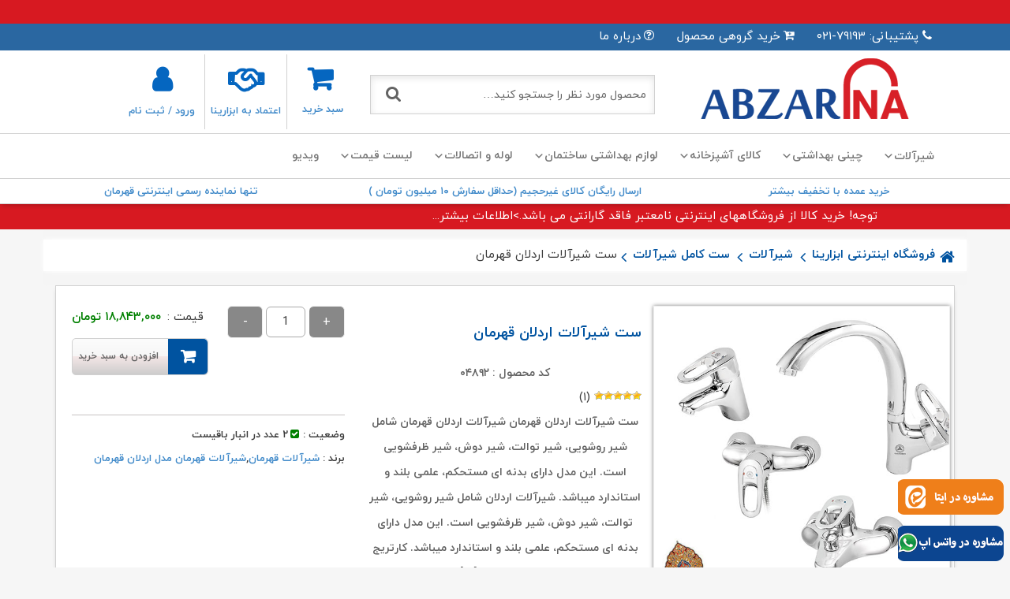

--- FILE ---
content_type: text/html; charset=UTF-8
request_url: https://www.abzarina.com/product/%D8%B3%D8%AA-%D8%B4%DB%8C%D8%B1%D8%A2%D9%84%D8%A7%D8%AA-%D8%A7%D8%B1%D8%AF%D9%84%D8%A7%D9%86-%D9%82%D9%87%D8%B1%D9%85%D8%A7%D9%86/
body_size: 42363
content:
<!doctype html>
<html dir="rtl" lang="fa-IR" prefix="og: https://ogp.me/ns#">
<head>

    <meta charset="utf-8">
    <meta http-equiv="X-UA-Compatible" content="IE=edge">
    <meta name="viewport" content="width=device-width, initial-scale=1">
	<meta name="enamad" content="580787"/>

    
<meta name="fontiran.com:license"/>
        <link rel="shortcut icon" href="https://www.abzarina.com/wp-content/uploads/2018/07/icon.png">
        <link rel="alternate" type="application/rss+xml" title="RSS Feed" href="https://www.abzarina.com/?feed=rss">
    <link data-minify="1" rel="stylesheet" href="https://www.abzarina.com/wp-content/cache/min/1/wp-content/themes/Abzarina-theme-2022-1/css/bootstrap.css?ver=1766580285" />
    <link data-minify="1" rel="stylesheet" href="https://www.abzarina.com/wp-content/cache/min/1/wp-content/themes/Abzarina-theme-2022-1/css/font-awesome.min.css?ver=1766580285" />
    <link data-minify="1" rel="stylesheet" href="https://www.abzarina.com/wp-content/cache/min/1/wp-content/themes/Abzarina-theme-2022-1/css/slick.css?ver=1766580285" />
    <link data-minify="1" rel="stylesheet" href="https://www.abzarina.com/wp-content/cache/min/1/wp-content/themes/Abzarina-theme-2022-1/css/slick-theme.css?ver=1766580285" />
    <link data-minify="1" rel="stylesheet" type="text/css" href="https://www.abzarina.com/wp-content/cache/min/1/wp-content/themes/Abzarina-theme-2022-1/css/reset.css?ver=1766580285">
        <link data-minify="1" rel="stylesheet" type="text/css" href="https://www.abzarina.com/wp-content/cache/min/1/wp-content/themes/Abzarina-theme-2022-1/css/fontiran.css?ver=1766580285">
    <!-------zoome-css------->
    <link data-minify="1" rel="stylesheet" type="text/css" href="https://www.abzarina.com/wp-content/cache/min/1/wp-content/themes/Abzarina-theme-2022-1/css/xzoom.css?ver=1766580285" media="all" />
    <link data-minify="1" type="text/css" rel="stylesheet" media="all" href="https://www.abzarina.com/wp-content/cache/min/1/wp-content/themes/Abzarina-theme-2022-1/css/magnific-popup.css?ver=1766580285" />
    <link data-minify="1" rel="stylesheet" href="https://www.abzarina.com/wp-content/cache/min/1/wp-content/themes/Abzarina-theme-2022-1/style.css?ver=1766580285" />
	<script data-minify="1" async src="https://www.abzarina.com/wp-content/cache/min/1/v0.js?ver=1766580286"></script>
  <!--<link rel="canonical" href="https://preview.amp.dev/documentation/components/amp-img.example.1.html">-->
    <!--[if IE]>
    <script src="https://oss.maxcdn.com/libs/html5shiv/3.7.0/html5shiv.js"></script>
    <script src="https://oss.maxcdn.com/libs/respond.js/1.4.2/respond.min.js"></script>
-<![endif]-->

    <!-- Google tag (gtag.js) -->
<script async src="https://www.googletagmanager.com/gtag/js?id=G-LDRK5RYN23"></script>
<script>
  window.dataLayer = window.dataLayer || [];
  function gtag(){dataLayer.push(arguments);}
  gtag('js', new Date());

  gtag('config', 'G-LDRK5RYN23');
</script>    
<!-- بهینه‌سازی موتور جستجو توسط Rank Math PRO - https://rankmath.com/ -->
<title>خرید ست شیرآلات اردلان قهرمان با بهترین قیمت - ابزارینا</title>
<meta name="description" content="ست شیرآلات اردلان قهرمان شیرآلات اردلان قهرمان شامل شیر روشویی، شیر توالت، شیر دوش، شیر ظرفشویی است. این مدل دارای بدنه ای مستحکم، علمی بلند و استاندارد میباشد."/>
<meta name="robots" content="follow, index, max-snippet:-1, max-video-preview:-1, max-image-preview:large"/>
<link rel="canonical" href="https://www.abzarina.com/product/%d8%b3%d8%aa-%d8%b4%db%8c%d8%b1%d8%a2%d9%84%d8%a7%d8%aa-%d8%a7%d8%b1%d8%af%d9%84%d8%a7%d9%86-%d9%82%d9%87%d8%b1%d9%85%d8%a7%d9%86/" />
<meta property="og:locale" content="fa_IR" />
<meta property="og:type" content="product" />
<meta property="og:title" content="خرید ست شیرآلات اردلان قهرمان با بهترین قیمت - ابزارینا" />
<meta property="og:description" content="ست شیرآلات اردلان قهرمان شیرآلات اردلان قهرمان شامل شیر روشویی، شیر توالت، شیر دوش، شیر ظرفشویی است. این مدل دارای بدنه ای مستحکم، علمی بلند و استاندارد میباشد." />
<meta property="og:url" content="https://www.abzarina.com/product/%d8%b3%d8%aa-%d8%b4%db%8c%d8%b1%d8%a2%d9%84%d8%a7%d8%aa-%d8%a7%d8%b1%d8%af%d9%84%d8%a7%d9%86-%d9%82%d9%87%d8%b1%d9%85%d8%a7%d9%86/" />
<meta property="og:site_name" content="ابزارینا" />
<meta property="og:updated_time" content="2025-12-24T11:57:48+03:30" />
<meta property="og:image" content="https://www.abzarina.com/wp-content/uploads/2018/07/ست-شیرآلات-اردلان.jpg" />
<meta property="og:image:secure_url" content="https://www.abzarina.com/wp-content/uploads/2018/07/ست-شیرآلات-اردلان.jpg" />
<meta property="og:image:width" content="600" />
<meta property="og:image:height" content="600" />
<meta property="og:image:alt" content="ست شیرآلات اردلان قهرمان" />
<meta property="og:image:type" content="image/jpeg" />
<meta property="product:brand" content="قهرمان" />
<meta property="product:price:amount" content="188430000" />
<meta property="product:price:currency" content="IRR" />
<meta property="product:availability" content="instock" />
<meta property="product:retailer_item_id" content="04892" />
<meta name="twitter:card" content="summary_large_image" />
<meta name="twitter:title" content="خرید ست شیرآلات اردلان قهرمان با بهترین قیمت - ابزارینا" />
<meta name="twitter:description" content="ست شیرآلات اردلان قهرمان شیرآلات اردلان قهرمان شامل شیر روشویی، شیر توالت، شیر دوش، شیر ظرفشویی است. این مدل دارای بدنه ای مستحکم، علمی بلند و استاندارد میباشد." />
<meta name="twitter:image" content="https://www.abzarina.com/wp-content/uploads/2018/07/ست-شیرآلات-اردلان.jpg" />
<meta name="twitter:label1" content="قیمت" />
<meta name="twitter:data1" content="۱۸,۸۴۳,۰۰۰&nbsp;تومان" />
<meta name="twitter:label2" content="دسترسی" />
<meta name="twitter:data2" content="2 در انبار" />
<script type="application/ld+json" class="rank-math-schema-pro">{"@context":"https://schema.org","@graph":[{"@type":"Place","@id":"https://www.abzarina.com/#place","address":{"@type":"PostalAddress","streetAddress":"pasdaran ave.","addressRegion":"Tehran","postalCode":"1664635954","addressCountry":"Iran"}},{"@type":"Organization","@id":"https://www.abzarina.com/#organization","name":"\u0627\u0628\u0632\u0627\u0631\u06cc\u0646\u0627","url":"https://www.abzarina.com","email":"info@abzarina.com","address":{"@type":"PostalAddress","streetAddress":"pasdaran ave.","addressRegion":"Tehran","postalCode":"1664635954","addressCountry":"Iran"},"logo":{"@type":"ImageObject","@id":"https://www.abzarina.com/#logo","url":"https://www.abzarina.com/wp-content/uploads/2018/07/icon.png","contentUrl":"https://www.abzarina.com/wp-content/uploads/2018/07/icon.png","caption":"\u0627\u0628\u0632\u0627\u0631\u06cc\u0646\u0627","inLanguage":"fa-IR","width":"64","height":"64"},"location":{"@id":"https://www.abzarina.com/#place"}},{"@type":"WebSite","@id":"https://www.abzarina.com/#website","url":"https://www.abzarina.com","name":"\u0627\u0628\u0632\u0627\u0631\u06cc\u0646\u0627","alternateName":"\u0641\u0631\u0648\u0634\u06af\u0627\u0647 \u0644\u0648\u0627\u0632\u0645 \u0628\u0647\u062f\u0627\u0634\u062a\u06cc \u0633\u0627\u062e\u062a\u0645\u0627\u0646 \u0627\u0628\u0632\u0627\u0631\u06cc\u0646\u0627\u060c \u0645\u0642\u0635\u062f \u0646\u0647\u0627\u06cc\u06cc \u0634\u0645\u0627 \u0628\u0631\u0627\u06cc \u062e\u0631\u06cc\u062f \u0644\u0648\u0627\u0632\u0645 \u0628\u0647\u062f\u0627\u0634\u062a\u06cc \u0633\u0627\u062e\u062a\u0645\u0627\u0646 \u0628\u0627 \u06a9\u06cc\u0641\u06cc\u062a \u0628\u0631\u062a\u0631. \u0627\u0632 \u062a\u062c\u0647\u06cc\u0632\u0627\u062a \u062d\u0631\u0641\u0647\u200c\u0627\u06cc \u062a\u0627 \u0644\u0648\u0627\u0632\u0645 \u0645\u0635\u0631\u0641\u06cc\u060c \u0647\u0645\u0647 \u0631\u0627 \u0628\u0627 \u0642\u06cc\u0645\u062a\u200c\u0647\u0627\u06cc \u0645\u0646\u0627\u0633\u0628 \u0648 \u0627\u0631\u0633\u0627\u0644 \u0633\u0631\u06cc\u0639 \u062f\u0631 \u062f\u0633\u062a\u0631\u0633 \u062f\u0627\u0631\u06cc\u062f","publisher":{"@id":"https://www.abzarina.com/#organization"},"inLanguage":"fa-IR"},{"@type":"ImageObject","@id":"https://www.abzarina.com/wp-content/uploads/2018/07/\u0633\u062a-\u0634\u06cc\u0631\u0622\u0644\u0627\u062a-\u0627\u0631\u062f\u0644\u0627\u0646.jpg","url":"https://www.abzarina.com/wp-content/uploads/2018/07/\u0633\u062a-\u0634\u06cc\u0631\u0622\u0644\u0627\u062a-\u0627\u0631\u062f\u0644\u0627\u0646.jpg","width":"600","height":"600","caption":"\u0633\u062a \u0634\u06cc\u0631\u0622\u0644\u0627\u062a \u0627\u0631\u062f\u0644\u0627\u0646 \u0642\u0647\u0631\u0645\u0627\u0646","inLanguage":"fa-IR"},{"@type":"ItemPage","@id":"https://www.abzarina.com/product/%d8%b3%d8%aa-%d8%b4%db%8c%d8%b1%d8%a2%d9%84%d8%a7%d8%aa-%d8%a7%d8%b1%d8%af%d9%84%d8%a7%d9%86-%d9%82%d9%87%d8%b1%d9%85%d8%a7%d9%86/#webpage","url":"https://www.abzarina.com/product/%d8%b3%d8%aa-%d8%b4%db%8c%d8%b1%d8%a2%d9%84%d8%a7%d8%aa-%d8%a7%d8%b1%d8%af%d9%84%d8%a7%d9%86-%d9%82%d9%87%d8%b1%d9%85%d8%a7%d9%86/","name":"\u062e\u0631\u06cc\u062f \u0633\u062a \u0634\u06cc\u0631\u0622\u0644\u0627\u062a \u0627\u0631\u062f\u0644\u0627\u0646 \u0642\u0647\u0631\u0645\u0627\u0646 \u0628\u0627 \u0628\u0647\u062a\u0631\u06cc\u0646 \u0642\u06cc\u0645\u062a - \u0627\u0628\u0632\u0627\u0631\u06cc\u0646\u0627","datePublished":"2019-03-04T07:20:38+03:30","dateModified":"2025-12-24T11:57:48+03:30","isPartOf":{"@id":"https://www.abzarina.com/#website"},"primaryImageOfPage":{"@id":"https://www.abzarina.com/wp-content/uploads/2018/07/\u0633\u062a-\u0634\u06cc\u0631\u0622\u0644\u0627\u062a-\u0627\u0631\u062f\u0644\u0627\u0646.jpg"},"inLanguage":"fa-IR"},{"@type":"Product","brand":{"@type":"Brand","name":"\u0642\u0647\u0631\u0645\u0627\u0646"},"name":"\u062e\u0631\u06cc\u062f \u0633\u062a \u0634\u06cc\u0631\u0622\u0644\u0627\u062a \u0627\u0631\u062f\u0644\u0627\u0646 \u0642\u0647\u0631\u0645\u0627\u0646 \u0628\u0627 \u0628\u0647\u062a\u0631\u06cc\u0646 \u0642\u06cc\u0645\u062a - \u0627\u0628\u0632\u0627\u0631\u06cc\u0646\u0627","description":"\u0633\u062a \u0634\u06cc\u0631\u0622\u0644\u0627\u062a \u0627\u0631\u062f\u0644\u0627\u0646 \u0642\u0647\u0631\u0645\u0627\u0646\n\n\u0634\u06cc\u0631\u0622\u0644\u0627\u062a \u0627\u0631\u062f\u0644\u0627\u0646 \u0642\u0647\u0631\u0645\u0627\u0646 \u0634\u0627\u0645\u0644 \u0634\u06cc\u0631 \u0631\u0648\u0634\u0648\u06cc\u06cc\u060c \u0634\u06cc\u0631 \u062a\u0648\u0627\u0644\u062a\u060c \u0634\u06cc\u0631 \u062f\u0648\u0634\u060c \u0634\u06cc\u0631 \u0638\u0631\u0641\u0634\u0648\u06cc\u06cc \u0627\u0633\u062a. \u0627\u06cc\u0646 \u0645\u062f\u0644 \u062f\u0627\u0631\u0627\u06cc \u0628\u062f\u0646\u0647 \u0627\u06cc \u0645\u0633\u062a\u062d\u06a9\u0645\u060c \u0639\u0644\u0645\u06cc \u0628\u0644\u0646\u062f \u0648 \u0627\u0633\u062a\u0627\u0646\u062f\u0627\u0631\u062f \u0645\u06cc\u0628\u0627\u0634\u062f.","sku":"04892","category":"\u0634\u06cc\u0631\u0622\u0644\u0627\u062a &gt; \u0633\u062a \u06a9\u0627\u0645\u0644 \u0634\u06cc\u0631\u0622\u0644\u0627\u062a","mainEntityOfPage":{"@id":"https://www.abzarina.com/product/%d8%b3%d8%aa-%d8%b4%db%8c%d8%b1%d8%a2%d9%84%d8%a7%d8%aa-%d8%a7%d8%b1%d8%af%d9%84%d8%a7%d9%86-%d9%82%d9%87%d8%b1%d9%85%d8%a7%d9%86/#webpage"},"image":[{"@type":"ImageObject","url":"https://www.abzarina.com/wp-content/uploads/2018/07/\u0633\u062a-\u0634\u06cc\u0631\u0622\u0644\u0627\u062a-\u0627\u0631\u062f\u0644\u0627\u0646.jpg","height":"600","width":"600"},{"@type":"ImageObject","url":"https://www.abzarina.com/wp-content/uploads/2018/07/\u0633\u062a-\u0634\u06cc\u0631\u0622\u0644\u0627\u062a-\u0627\u0631\u062f\u0644\u0627\u0646.jpg","height":"600","width":"600"},{"@type":"ImageObject","url":"https://www.abzarina.com/wp-content/uploads/2024/01/\u0638\u0631\u0641\u0634\u0648\u06cc\u06cc-\u0627\u0631\u062f\u0644\u0627\u0646-\u0642\u0647\u0631\u0645\u0627\u0646.jpg","height":"600","width":"600"},{"@type":"ImageObject","url":"https://www.abzarina.com/wp-content/uploads/2024/01/\u0631\u0648\u0634\u0648\u06cc\u06cc-\u0627\u0631\u062f\u0644\u0627\u0646-\u0642\u0647\u0631\u0645\u0627\u0646.jpg","height":"600","width":"600"},{"@type":"ImageObject","url":"https://www.abzarina.com/wp-content/uploads/2024/01/\u062f\u0648\u0634-\u0627\u0631\u062f\u0644\u0627\u0646-\u0642\u0647\u0631\u0645\u0627\u0646.jpg","height":"600","width":"600"},{"@type":"ImageObject","url":"https://www.abzarina.com/wp-content/uploads/2024/01/\u0622\u0641\u062a\u0627\u0628\u0647-\u0627\u0631\u062f\u0644\u0627\u0646-\u0642\u0647\u0631\u0645\u0627\u0646.jpg","height":"600","width":"600"}],"offers":{"@type":"Offer","price":"1884300000","priceCurrency":"IRR","priceValidUntil":"2026-12-31","availability":"https://schema.org/InStock","itemCondition":"NewCondition","url":"https://www.abzarina.com/product/%d8%b3%d8%aa-%d8%b4%db%8c%d8%b1%d8%a2%d9%84%d8%a7%d8%aa-%d8%a7%d8%b1%d8%af%d9%84%d8%a7%d9%86-%d9%82%d9%87%d8%b1%d9%85%d8%a7%d9%86/","seller":{"@type":"Organization","@id":"https://www.abzarina.com/","name":"\u0627\u0628\u0632\u0627\u0631\u06cc\u0646\u0627","url":"https://www.abzarina.com","logo":"https://www.abzarina.com/wp-content/uploads/2018/07/icon.png"}},"color":"\u06a9\u0631\u0648\u0645","additionalProperty":[{"@type":"PropertyValue","name":"pa_brand","value":"\u0642\u0647\u0631\u0645\u0627\u0646"},{"@type":"PropertyValue","name":"pa_guarantee","value":"\u062a\u0646\u0647\u0627 \u0648\u0628\u0633\u0627\u06cc\u062a \u062f\u0627\u0631\u0627\u06cc \u06af\u0627\u0631\u0627\u0646\u062a\u06cc \u0641\u0639\u0627\u0644 \u0641\u0631\u0648\u0634 \u0627\u06cc\u0646\u062a\u0631\u0646\u062a\u06cc"}],"@id":"https://www.abzarina.com/product/%d8%b3%d8%aa-%d8%b4%db%8c%d8%b1%d8%a2%d9%84%d8%a7%d8%aa-%d8%a7%d8%b1%d8%af%d9%84%d8%a7%d9%86-%d9%82%d9%87%d8%b1%d9%85%d8%a7%d9%86/#richSnippet"}]}</script>
<!-- /افزونه سئو ورپرس Rank Math -->


<link rel="alternate" type="application/rss+xml" title="ابزارینا &raquo; ست شیرآلات اردلان قهرمان خوراک دیدگاه‌ها" href="https://www.abzarina.com/product/%d8%b3%d8%aa-%d8%b4%db%8c%d8%b1%d8%a2%d9%84%d8%a7%d8%aa-%d8%a7%d8%b1%d8%af%d9%84%d8%a7%d9%86-%d9%82%d9%87%d8%b1%d9%85%d8%a7%d9%86/feed/" />
<link rel="alternate" title="oEmbed (JSON)" type="application/json+oembed" href="https://www.abzarina.com/wp-json/oembed/1.0/embed?url=https%3A%2F%2Fwww.abzarina.com%2Fproduct%2F%25d8%25b3%25d8%25aa-%25d8%25b4%25db%258c%25d8%25b1%25d8%25a2%25d9%2584%25d8%25a7%25d8%25aa-%25d8%25a7%25d8%25b1%25d8%25af%25d9%2584%25d8%25a7%25d9%2586-%25d9%2582%25d9%2587%25d8%25b1%25d9%2585%25d8%25a7%25d9%2586%2F" />
<link rel="alternate" title="oEmbed (XML)" type="text/xml+oembed" href="https://www.abzarina.com/wp-json/oembed/1.0/embed?url=https%3A%2F%2Fwww.abzarina.com%2Fproduct%2F%25d8%25b3%25d8%25aa-%25d8%25b4%25db%258c%25d8%25b1%25d8%25a2%25d9%2584%25d8%25a7%25d8%25aa-%25d8%25a7%25d8%25b1%25d8%25af%25d9%2584%25d8%25a7%25d9%2586-%25d9%2582%25d9%2587%25d8%25b1%25d9%2585%25d8%25a7%25d9%2586%2F&#038;format=xml" />
<style id='wp-img-auto-sizes-contain-inline-css' type='text/css'>
img:is([sizes=auto i],[sizes^="auto," i]){contain-intrinsic-size:3000px 1500px}
/*# sourceURL=wp-img-auto-sizes-contain-inline-css */
</style>
<style id='wp-emoji-styles-inline-css' type='text/css'>

	img.wp-smiley, img.emoji {
		display: inline !important;
		border: none !important;
		box-shadow: none !important;
		height: 1em !important;
		width: 1em !important;
		margin: 0 0.07em !important;
		vertical-align: -0.1em !important;
		background: none !important;
		padding: 0 !important;
	}
/*# sourceURL=wp-emoji-styles-inline-css */
</style>
<style id='wp-block-library-inline-css' type='text/css'>
:root{--wp-block-synced-color:#7a00df;--wp-block-synced-color--rgb:122,0,223;--wp-bound-block-color:var(--wp-block-synced-color);--wp-editor-canvas-background:#ddd;--wp-admin-theme-color:#007cba;--wp-admin-theme-color--rgb:0,124,186;--wp-admin-theme-color-darker-10:#006ba1;--wp-admin-theme-color-darker-10--rgb:0,107,160.5;--wp-admin-theme-color-darker-20:#005a87;--wp-admin-theme-color-darker-20--rgb:0,90,135;--wp-admin-border-width-focus:2px}@media (min-resolution:192dpi){:root{--wp-admin-border-width-focus:1.5px}}.wp-element-button{cursor:pointer}:root .has-very-light-gray-background-color{background-color:#eee}:root .has-very-dark-gray-background-color{background-color:#313131}:root .has-very-light-gray-color{color:#eee}:root .has-very-dark-gray-color{color:#313131}:root .has-vivid-green-cyan-to-vivid-cyan-blue-gradient-background{background:linear-gradient(135deg,#00d084,#0693e3)}:root .has-purple-crush-gradient-background{background:linear-gradient(135deg,#34e2e4,#4721fb 50%,#ab1dfe)}:root .has-hazy-dawn-gradient-background{background:linear-gradient(135deg,#faaca8,#dad0ec)}:root .has-subdued-olive-gradient-background{background:linear-gradient(135deg,#fafae1,#67a671)}:root .has-atomic-cream-gradient-background{background:linear-gradient(135deg,#fdd79a,#004a59)}:root .has-nightshade-gradient-background{background:linear-gradient(135deg,#330968,#31cdcf)}:root .has-midnight-gradient-background{background:linear-gradient(135deg,#020381,#2874fc)}:root{--wp--preset--font-size--normal:16px;--wp--preset--font-size--huge:42px}.has-regular-font-size{font-size:1em}.has-larger-font-size{font-size:2.625em}.has-normal-font-size{font-size:var(--wp--preset--font-size--normal)}.has-huge-font-size{font-size:var(--wp--preset--font-size--huge)}.has-text-align-center{text-align:center}.has-text-align-left{text-align:left}.has-text-align-right{text-align:right}.has-fit-text{white-space:nowrap!important}#end-resizable-editor-section{display:none}.aligncenter{clear:both}.items-justified-left{justify-content:flex-start}.items-justified-center{justify-content:center}.items-justified-right{justify-content:flex-end}.items-justified-space-between{justify-content:space-between}.screen-reader-text{border:0;clip-path:inset(50%);height:1px;margin:-1px;overflow:hidden;padding:0;position:absolute;width:1px;word-wrap:normal!important}.screen-reader-text:focus{background-color:#ddd;clip-path:none;color:#444;display:block;font-size:1em;height:auto;left:5px;line-height:normal;padding:15px 23px 14px;text-decoration:none;top:5px;width:auto;z-index:100000}html :where(.has-border-color){border-style:solid}html :where([style*=border-top-color]){border-top-style:solid}html :where([style*=border-right-color]){border-right-style:solid}html :where([style*=border-bottom-color]){border-bottom-style:solid}html :where([style*=border-left-color]){border-left-style:solid}html :where([style*=border-width]){border-style:solid}html :where([style*=border-top-width]){border-top-style:solid}html :where([style*=border-right-width]){border-right-style:solid}html :where([style*=border-bottom-width]){border-bottom-style:solid}html :where([style*=border-left-width]){border-left-style:solid}html :where(img[class*=wp-image-]){height:auto;max-width:100%}:where(figure){margin:0 0 1em}html :where(.is-position-sticky){--wp-admin--admin-bar--position-offset:var(--wp-admin--admin-bar--height,0px)}@media screen and (max-width:600px){html :where(.is-position-sticky){--wp-admin--admin-bar--position-offset:0px}}

/*# sourceURL=wp-block-library-inline-css */
</style><link data-minify="1" rel='stylesheet' id='wc-blocks-style-rtl-css' href='https://www.abzarina.com/wp-content/cache/min/1/wp-content/plugins/woocommerce/assets/client/blocks/wc-blocks-rtl.css?ver=1766580285' type='text/css' media='all' />
<style id='global-styles-inline-css' type='text/css'>
:root{--wp--preset--aspect-ratio--square: 1;--wp--preset--aspect-ratio--4-3: 4/3;--wp--preset--aspect-ratio--3-4: 3/4;--wp--preset--aspect-ratio--3-2: 3/2;--wp--preset--aspect-ratio--2-3: 2/3;--wp--preset--aspect-ratio--16-9: 16/9;--wp--preset--aspect-ratio--9-16: 9/16;--wp--preset--color--black: #000000;--wp--preset--color--cyan-bluish-gray: #abb8c3;--wp--preset--color--white: #ffffff;--wp--preset--color--pale-pink: #f78da7;--wp--preset--color--vivid-red: #cf2e2e;--wp--preset--color--luminous-vivid-orange: #ff6900;--wp--preset--color--luminous-vivid-amber: #fcb900;--wp--preset--color--light-green-cyan: #7bdcb5;--wp--preset--color--vivid-green-cyan: #00d084;--wp--preset--color--pale-cyan-blue: #8ed1fc;--wp--preset--color--vivid-cyan-blue: #0693e3;--wp--preset--color--vivid-purple: #9b51e0;--wp--preset--gradient--vivid-cyan-blue-to-vivid-purple: linear-gradient(135deg,rgb(6,147,227) 0%,rgb(155,81,224) 100%);--wp--preset--gradient--light-green-cyan-to-vivid-green-cyan: linear-gradient(135deg,rgb(122,220,180) 0%,rgb(0,208,130) 100%);--wp--preset--gradient--luminous-vivid-amber-to-luminous-vivid-orange: linear-gradient(135deg,rgb(252,185,0) 0%,rgb(255,105,0) 100%);--wp--preset--gradient--luminous-vivid-orange-to-vivid-red: linear-gradient(135deg,rgb(255,105,0) 0%,rgb(207,46,46) 100%);--wp--preset--gradient--very-light-gray-to-cyan-bluish-gray: linear-gradient(135deg,rgb(238,238,238) 0%,rgb(169,184,195) 100%);--wp--preset--gradient--cool-to-warm-spectrum: linear-gradient(135deg,rgb(74,234,220) 0%,rgb(151,120,209) 20%,rgb(207,42,186) 40%,rgb(238,44,130) 60%,rgb(251,105,98) 80%,rgb(254,248,76) 100%);--wp--preset--gradient--blush-light-purple: linear-gradient(135deg,rgb(255,206,236) 0%,rgb(152,150,240) 100%);--wp--preset--gradient--blush-bordeaux: linear-gradient(135deg,rgb(254,205,165) 0%,rgb(254,45,45) 50%,rgb(107,0,62) 100%);--wp--preset--gradient--luminous-dusk: linear-gradient(135deg,rgb(255,203,112) 0%,rgb(199,81,192) 50%,rgb(65,88,208) 100%);--wp--preset--gradient--pale-ocean: linear-gradient(135deg,rgb(255,245,203) 0%,rgb(182,227,212) 50%,rgb(51,167,181) 100%);--wp--preset--gradient--electric-grass: linear-gradient(135deg,rgb(202,248,128) 0%,rgb(113,206,126) 100%);--wp--preset--gradient--midnight: linear-gradient(135deg,rgb(2,3,129) 0%,rgb(40,116,252) 100%);--wp--preset--font-size--small: 13px;--wp--preset--font-size--medium: 20px;--wp--preset--font-size--large: 36px;--wp--preset--font-size--x-large: 42px;--wp--preset--spacing--20: 0.44rem;--wp--preset--spacing--30: 0.67rem;--wp--preset--spacing--40: 1rem;--wp--preset--spacing--50: 1.5rem;--wp--preset--spacing--60: 2.25rem;--wp--preset--spacing--70: 3.38rem;--wp--preset--spacing--80: 5.06rem;--wp--preset--shadow--natural: 6px 6px 9px rgba(0, 0, 0, 0.2);--wp--preset--shadow--deep: 12px 12px 50px rgba(0, 0, 0, 0.4);--wp--preset--shadow--sharp: 6px 6px 0px rgba(0, 0, 0, 0.2);--wp--preset--shadow--outlined: 6px 6px 0px -3px rgb(255, 255, 255), 6px 6px rgb(0, 0, 0);--wp--preset--shadow--crisp: 6px 6px 0px rgb(0, 0, 0);}:where(.is-layout-flex){gap: 0.5em;}:where(.is-layout-grid){gap: 0.5em;}body .is-layout-flex{display: flex;}.is-layout-flex{flex-wrap: wrap;align-items: center;}.is-layout-flex > :is(*, div){margin: 0;}body .is-layout-grid{display: grid;}.is-layout-grid > :is(*, div){margin: 0;}:where(.wp-block-columns.is-layout-flex){gap: 2em;}:where(.wp-block-columns.is-layout-grid){gap: 2em;}:where(.wp-block-post-template.is-layout-flex){gap: 1.25em;}:where(.wp-block-post-template.is-layout-grid){gap: 1.25em;}.has-black-color{color: var(--wp--preset--color--black) !important;}.has-cyan-bluish-gray-color{color: var(--wp--preset--color--cyan-bluish-gray) !important;}.has-white-color{color: var(--wp--preset--color--white) !important;}.has-pale-pink-color{color: var(--wp--preset--color--pale-pink) !important;}.has-vivid-red-color{color: var(--wp--preset--color--vivid-red) !important;}.has-luminous-vivid-orange-color{color: var(--wp--preset--color--luminous-vivid-orange) !important;}.has-luminous-vivid-amber-color{color: var(--wp--preset--color--luminous-vivid-amber) !important;}.has-light-green-cyan-color{color: var(--wp--preset--color--light-green-cyan) !important;}.has-vivid-green-cyan-color{color: var(--wp--preset--color--vivid-green-cyan) !important;}.has-pale-cyan-blue-color{color: var(--wp--preset--color--pale-cyan-blue) !important;}.has-vivid-cyan-blue-color{color: var(--wp--preset--color--vivid-cyan-blue) !important;}.has-vivid-purple-color{color: var(--wp--preset--color--vivid-purple) !important;}.has-black-background-color{background-color: var(--wp--preset--color--black) !important;}.has-cyan-bluish-gray-background-color{background-color: var(--wp--preset--color--cyan-bluish-gray) !important;}.has-white-background-color{background-color: var(--wp--preset--color--white) !important;}.has-pale-pink-background-color{background-color: var(--wp--preset--color--pale-pink) !important;}.has-vivid-red-background-color{background-color: var(--wp--preset--color--vivid-red) !important;}.has-luminous-vivid-orange-background-color{background-color: var(--wp--preset--color--luminous-vivid-orange) !important;}.has-luminous-vivid-amber-background-color{background-color: var(--wp--preset--color--luminous-vivid-amber) !important;}.has-light-green-cyan-background-color{background-color: var(--wp--preset--color--light-green-cyan) !important;}.has-vivid-green-cyan-background-color{background-color: var(--wp--preset--color--vivid-green-cyan) !important;}.has-pale-cyan-blue-background-color{background-color: var(--wp--preset--color--pale-cyan-blue) !important;}.has-vivid-cyan-blue-background-color{background-color: var(--wp--preset--color--vivid-cyan-blue) !important;}.has-vivid-purple-background-color{background-color: var(--wp--preset--color--vivid-purple) !important;}.has-black-border-color{border-color: var(--wp--preset--color--black) !important;}.has-cyan-bluish-gray-border-color{border-color: var(--wp--preset--color--cyan-bluish-gray) !important;}.has-white-border-color{border-color: var(--wp--preset--color--white) !important;}.has-pale-pink-border-color{border-color: var(--wp--preset--color--pale-pink) !important;}.has-vivid-red-border-color{border-color: var(--wp--preset--color--vivid-red) !important;}.has-luminous-vivid-orange-border-color{border-color: var(--wp--preset--color--luminous-vivid-orange) !important;}.has-luminous-vivid-amber-border-color{border-color: var(--wp--preset--color--luminous-vivid-amber) !important;}.has-light-green-cyan-border-color{border-color: var(--wp--preset--color--light-green-cyan) !important;}.has-vivid-green-cyan-border-color{border-color: var(--wp--preset--color--vivid-green-cyan) !important;}.has-pale-cyan-blue-border-color{border-color: var(--wp--preset--color--pale-cyan-blue) !important;}.has-vivid-cyan-blue-border-color{border-color: var(--wp--preset--color--vivid-cyan-blue) !important;}.has-vivid-purple-border-color{border-color: var(--wp--preset--color--vivid-purple) !important;}.has-vivid-cyan-blue-to-vivid-purple-gradient-background{background: var(--wp--preset--gradient--vivid-cyan-blue-to-vivid-purple) !important;}.has-light-green-cyan-to-vivid-green-cyan-gradient-background{background: var(--wp--preset--gradient--light-green-cyan-to-vivid-green-cyan) !important;}.has-luminous-vivid-amber-to-luminous-vivid-orange-gradient-background{background: var(--wp--preset--gradient--luminous-vivid-amber-to-luminous-vivid-orange) !important;}.has-luminous-vivid-orange-to-vivid-red-gradient-background{background: var(--wp--preset--gradient--luminous-vivid-orange-to-vivid-red) !important;}.has-very-light-gray-to-cyan-bluish-gray-gradient-background{background: var(--wp--preset--gradient--very-light-gray-to-cyan-bluish-gray) !important;}.has-cool-to-warm-spectrum-gradient-background{background: var(--wp--preset--gradient--cool-to-warm-spectrum) !important;}.has-blush-light-purple-gradient-background{background: var(--wp--preset--gradient--blush-light-purple) !important;}.has-blush-bordeaux-gradient-background{background: var(--wp--preset--gradient--blush-bordeaux) !important;}.has-luminous-dusk-gradient-background{background: var(--wp--preset--gradient--luminous-dusk) !important;}.has-pale-ocean-gradient-background{background: var(--wp--preset--gradient--pale-ocean) !important;}.has-electric-grass-gradient-background{background: var(--wp--preset--gradient--electric-grass) !important;}.has-midnight-gradient-background{background: var(--wp--preset--gradient--midnight) !important;}.has-small-font-size{font-size: var(--wp--preset--font-size--small) !important;}.has-medium-font-size{font-size: var(--wp--preset--font-size--medium) !important;}.has-large-font-size{font-size: var(--wp--preset--font-size--large) !important;}.has-x-large-font-size{font-size: var(--wp--preset--font-size--x-large) !important;}
/*# sourceURL=global-styles-inline-css */
</style>

<style id='classic-theme-styles-inline-css' type='text/css'>
/*! This file is auto-generated */
.wp-block-button__link{color:#fff;background-color:#32373c;border-radius:9999px;box-shadow:none;text-decoration:none;padding:calc(.667em + 2px) calc(1.333em + 2px);font-size:1.125em}.wp-block-file__button{background:#32373c;color:#fff;text-decoration:none}
/*# sourceURL=/wp-includes/css/classic-themes.min.css */
</style>
<link data-minify="1" rel='stylesheet' id='sadad_woo_user-css' href='https://www.abzarina.com/wp-content/cache/min/1/wp-content/plugins/saman-woocommerce2/assets/user_style.css?ver=1766580285' type='text/css' media='all' />
<link data-minify="1" rel='stylesheet' id='mrdev-atc-gt-css' href='https://www.abzarina.com/wp-content/cache/min/1/wp-content/plugins/wc-addtocard-group-items/assets/css/style.css?ver=1766580285' type='text/css' media='all' />
<link data-minify="1" rel='stylesheet' id='woocommerce-layout-rtl-css' href='https://www.abzarina.com/wp-content/cache/min/1/wp-content/plugins/woocommerce/assets/css/woocommerce-layout-rtl.css?ver=1766580285' type='text/css' media='all' />
<link data-minify="1" rel='stylesheet' id='woocommerce-smallscreen-rtl-css' href='https://www.abzarina.com/wp-content/cache/min/1/wp-content/plugins/woocommerce/assets/css/woocommerce-smallscreen-rtl.css?ver=1766580285' type='text/css' media='only screen and (max-width: 768px)' />
<link data-minify="1" rel='stylesheet' id='woocommerce-general-rtl-css' href='https://www.abzarina.com/wp-content/cache/min/1/wp-content/plugins/woocommerce/assets/css/woocommerce-rtl.css?ver=1766580285' type='text/css' media='all' />
<style id='woocommerce-inline-inline-css' type='text/css'>
.woocommerce form .form-row .required { visibility: visible; }
/*# sourceURL=woocommerce-inline-inline-css */
</style>
<link data-minify="1" rel='stylesheet' id='wp-postratings-css' href='https://www.abzarina.com/wp-content/cache/min/1/wp-content/plugins/wp-postratings/css/postratings-css.css?ver=1766580285' type='text/css' media='all' />
<link data-minify="1" rel='stylesheet' id='wp-postratings-rtl-css' href='https://www.abzarina.com/wp-content/cache/min/1/wp-content/plugins/wp-postratings/css/postratings-css-rtl.css?ver=1766580285' type='text/css' media='all' />
<link data-minify="1" rel='stylesheet' id='rt-advanced-cod-css' href='https://www.abzarina.com/wp-content/cache/min/1/wp-content/plugins/advanced-cod/asset/css/main.css?ver=1766580285' type='text/css' media='all' />
<link data-minify="1" rel='stylesheet' id='megamenu-css' href='https://www.abzarina.com/wp-content/cache/min/1/wp-content/uploads/maxmegamenu/style.css?ver=1766580285' type='text/css' media='all' />
<link data-minify="1" rel='stylesheet' id='dashicons-css' href='https://www.abzarina.com/wp-content/cache/min/1/wp-includes/css/dashicons.min.css?ver=1766580285' type='text/css' media='all' />
<link data-minify="1" rel='stylesheet' id='xoo-cp-style-css' href='https://www.abzarina.com/wp-content/cache/min/1/wp-content/plugins/added-to-cart-popup-woocommerce/assets/css/xoo-cp-style.css?ver=1766580285' type='text/css' media='all' />
<style id='xoo-cp-style-inline-css' type='text/css'>
td.xoo-cp-pqty{
			    min-width: 120px;
			}
			.xoo-cp-container{
				max-width: 650px;
			}
			.xcp-btn{
				background-color: #a46497;
				color: #ffffff;
				font-size: 14px;
				border-radius: 14px;
				border: 1px solid #a46497;
			}
			.xcp-btn:hover{
				color: #ffffff;
			}
			td.xoo-cp-pimg{
				width: 20%;
			}
			table.xoo-cp-pdetails , table.xoo-cp-pdetails tr{
				border: 0!important;
			}
			table.xoo-cp-pdetails td{
				border-style: solid;
				border-width: 0px;
				border-color: #ebe9eb;
			}
/*# sourceURL=xoo-cp-style-inline-css */
</style>
<link data-minify="1" rel='stylesheet' id='morningtrain_wooadvancedqty_lib_traits-woo-advanced-qty-css' href='https://www.abzarina.com/wp-content/cache/min/1/wp-content/plugins/woo-advanced-qty/assets/css/woo-advanced-qty.css?ver=1766580285' type='text/css' media='all' />
<link data-minify="1" rel='stylesheet' id='wp-pagenavi-css' href='https://www.abzarina.com/wp-content/cache/min/1/wp-content/plugins/wp-pagenavi/pagenavi-css.css?ver=1766580285' type='text/css' media='all' />
<script type="text/javascript" src="https://www.abzarina.com/wp-includes/js/jquery/jquery.min.js?ver=3.7.1" id="jquery-core-js"></script>
<script type="text/javascript" src="https://www.abzarina.com/wp-includes/js/jquery/jquery-migrate.min.js?ver=3.4.1" id="jquery-migrate-js"></script>
<script type="text/javascript" id="mrdev-atc-gt-js-extra">
/* <![CDATA[ */
var getdata = {"ajax_url":"https://www.abzarina.com/wp-admin/admin-ajax.php","cart_url":"https://www.abzarina.com/cart/"};
//# sourceURL=mrdev-atc-gt-js-extra
/* ]]> */
</script>
<script data-minify="1" type="text/javascript" src="https://www.abzarina.com/wp-content/cache/min/1/wp-content/plugins/wc-addtocard-group-items/assets/js/script.js?ver=1766580286" id="mrdev-atc-gt-js"></script>
<script type="text/javascript" src="https://www.abzarina.com/wp-content/plugins/woocommerce/assets/js/jquery-blockui/jquery.blockUI.min.js?ver=2.7.0-wc.10.4.3" id="wc-jquery-blockui-js" defer="defer" data-wp-strategy="defer"></script>
<script type="text/javascript" id="wc-add-to-cart-js-extra">
/* <![CDATA[ */
var wc_add_to_cart_params = {"ajax_url":"/wp-admin/admin-ajax.php","wc_ajax_url":"/?wc-ajax=%%endpoint%%","i18n_view_cart":"\u0645\u0634\u0627\u0647\u062f\u0647 \u0633\u0628\u062f \u062e\u0631\u06cc\u062f","cart_url":"https://www.abzarina.com/cart/","is_cart":"","cart_redirect_after_add":"no"};
//# sourceURL=wc-add-to-cart-js-extra
/* ]]> */
</script>
<script type="text/javascript" src="https://www.abzarina.com/wp-content/plugins/woocommerce/assets/js/frontend/add-to-cart.min.js?ver=10.4.3" id="wc-add-to-cart-js" defer="defer" data-wp-strategy="defer"></script>
<script type="text/javascript" id="wc-single-product-js-extra">
/* <![CDATA[ */
var wc_single_product_params = {"i18n_required_rating_text":"\u062e\u0648\u0627\u0647\u0634\u0645\u0646\u062f\u06cc\u0645 \u06cc\u06a9 \u0631\u062a\u0628\u0647 \u0631\u0627 \u0627\u0646\u062a\u062e\u0627\u0628 \u06a9\u0646\u06cc\u062f","i18n_rating_options":["1 of 5 stars","2 of 5 stars","3 of 5 stars","4 of 5 stars","5 of 5 stars"],"i18n_product_gallery_trigger_text":"\u0645\u0634\u0627\u0647\u062f\u0647 \u06af\u0627\u0644\u0631\u06cc \u062a\u0635\u0627\u0648\u06cc\u0631 \u062f\u0631 \u062d\u0627\u0644\u062a \u062a\u0645\u0627\u0645 \u0635\u0641\u062d\u0647","review_rating_required":"yes","flexslider":{"rtl":true,"animation":"slide","smoothHeight":true,"directionNav":false,"controlNav":"thumbnails","slideshow":false,"animationSpeed":500,"animationLoop":false,"allowOneSlide":false},"zoom_enabled":"","zoom_options":[],"photoswipe_enabled":"","photoswipe_options":{"shareEl":false,"closeOnScroll":false,"history":false,"hideAnimationDuration":0,"showAnimationDuration":0},"flexslider_enabled":""};
//# sourceURL=wc-single-product-js-extra
/* ]]> */
</script>
<script type="text/javascript" src="https://www.abzarina.com/wp-content/plugins/woocommerce/assets/js/frontend/single-product.min.js?ver=10.4.3" id="wc-single-product-js" defer="defer" data-wp-strategy="defer"></script>
<script type="text/javascript" src="https://www.abzarina.com/wp-content/plugins/woocommerce/assets/js/js-cookie/js.cookie.min.js?ver=2.1.4-wc.10.4.3" id="wc-js-cookie-js" defer="defer" data-wp-strategy="defer"></script>
<script type="text/javascript" id="woocommerce-js-extra">
/* <![CDATA[ */
var woocommerce_params = {"ajax_url":"/wp-admin/admin-ajax.php","wc_ajax_url":"/?wc-ajax=%%endpoint%%","i18n_password_show":"\u0646\u0645\u0627\u06cc\u0634 \u0631\u0645\u0632\u0639\u0628\u0648\u0631","i18n_password_hide":"Hide password"};
//# sourceURL=woocommerce-js-extra
/* ]]> */
</script>
<script type="text/javascript" src="https://www.abzarina.com/wp-content/plugins/woocommerce/assets/js/frontend/woocommerce.min.js?ver=10.4.3" id="woocommerce-js" defer="defer" data-wp-strategy="defer"></script>
<script type="text/javascript" id="rt-advanced-cod-js-js-extra">
/* <![CDATA[ */
var rt_ajax_vars = {"ajax_url":"https://www.abzarina.com/wp-admin/admin-ajax.php"};
//# sourceURL=rt-advanced-cod-js-js-extra
/* ]]> */
</script>
<script data-minify="1" type="text/javascript" src="https://www.abzarina.com/wp-content/cache/min/1/wp-content/plugins/advanced-cod/asset/js/main.js?ver=1766580286" id="rt-advanced-cod-js-js"></script>
<link rel="https://api.w.org/" href="https://www.abzarina.com/wp-json/" /><link rel="alternate" title="JSON" type="application/json" href="https://www.abzarina.com/wp-json/wp/v2/product/4892" /><meta itemprop="https://schema.org/priceCurrency" content="IRR">	<noscript><style>.woocommerce-product-gallery{ opacity: 1 !important; }</style></noscript>
	<style type="text/css">/** Mega Menu CSS: fs **/</style>


<meta name="generator" content="WP Rocket 3.20.0.3" data-wpr-features="wpr_minify_js wpr_image_dimensions wpr_minify_css wpr_preload_links wpr_desktop" /></head>
<body data-rsssl=1>
	
<header data-rocket-location-hash="6dd43df5742e15c6a419eb03fa4fed22" class="container-fluid HeaderSite">
  <div data-rocket-location-hash="e5df3e0b9ab27f9dac089d0e48f3c9f5" class="row loww-header">
	<div data-rocket-location-hash="40f22408a88335a0945fffe944caafc3" class="container">
	  <div class="PR-top-header">
		<ul >
		  <li style="text-align: center;">   <a href="https://www.abzarina.com/%d8%a7%d8%b1%d8%b3%d8%a7%d9%84-%d8%b9%db%8c%d8%af/?preview=true">
<!--اینجا توی تگ اسپن اعلان های سایت رو میزاریم که توی نوار قرمز بالای صفحه نشون داده بشه -->
			<span style="color: #ffffff; padding-right=20px"> </span></a>
		  </li>

		</ul>
	  </div>
	</div>
    </div>
    <div data-rocket-location-hash="22aa2f7d915fb01a8489b7e9c18e6e38" class="row top-header">
        <div data-rocket-location-hash="0841f15ebf099eeaba6f2c7f735d0671" class="container">
            <div class="col-md-8 col-xs-12 PR-top-header">
                <ul>
                    					<li class="icon-call"><a href="tel:02179193">پشتیبانی: 79193-021</a></li>
                                                                <li class="hidden-xs"><a href="/%d8%ae%d8%b1%db%8c%d8%af-%da%af%d8%b1%d9%88%d9%87%db%8c-%d8%a8%d8%a7-%da%a9%d8%af-%d9%85%d8%ad%d8%b5%d9%88%d9%84/" class="icon-catalogue">خرید گروهی محصول</a></li>
                                                                <li class="hidden-xs"><a href="https://www.abzarina.com/%d8%af%d8%b1%d8%a8%d8%a7%d8%b1%d9%87-%d9%85%d8%a7/" class="icon-faq">درباره ما</a></li>
                                    </ul>
            </div>
        </div>
    </div>
    <div data-rocket-location-hash="bc2fa6ee1f369d6aa816364befcbf869" class="row middle-header">
        <div data-rocket-location-hash="ca23f7c07336b7cf8c7766d2ffffc9d9" class="container">
            <div class="col-md-4 LogoSite padd0">
                <a href="https://www.abzarina.com">
                    <img width="283" height="80" src="https://www.abzarina.com/wp-content/uploads/2018/07/abzarina-logo.png" alt="ابزارینا">
                                            <h3 class="hide-single">ابزارینا</h3>
                        <h4 class="slogan hide-single">فروشگاه لوازم بهداشتی ساختمان ابزارینا، مقصد نهایی شما برای خرید لوازم بهداشتی ساختمان با کیفیت برتر. از تجهیزات حرفه‌ای تا لوازم مصرفی، همه را با قیمت‌های مناسب و ارسال سریع در دسترس دارید</h4>
                                    </a>
            </div>
            <div class="col-md-4 PartSearch hidden-xs padd0">
                <form action="https://www.abzarina.com/" method="get">
                    <div class="sh-search">
                        <input type="text" name="s" class="input-search" value="" placeholder="محصول مورد نظر را جستجو کنید&hellip;">
                        <i class="fa fa-search" aria-hidden="true"></i>
                        <input type="submit" class="sub-input" value="Search">
                        <input type="hidden" name="post_type" value="product" />
                    </div>
                </form>
            </div>
            <div class="col-md-4 text-left PartMnuLeft padd0 padd0">
                <ul>
                    <li class="w-20">
                        <div class="backet">
                            <i class="fa fa-shopping-cart" aria-hidden="true"></i>
                            <a class="cart-customlocation" href="https://www.abzarina.com/cart/"><p>سبد خرید</p>
                            </a>
                        </div>
                    </li>
                    <li class="border-bet w-20">
                        <a href="https://www.abzarina.com/%d8%a7%d8%b9%d8%aa%d9%85%d8%a7%d8%af-%d8%a8%d9%87-%d8%a7%d8%a8%d8%b2%d8%a7%d8%b1%db%8c%d9%86%d8%a7/" class="Location">
                            <i class="fa fa-handshake-o" aria-hidden="true"></i>
                            <p>اعتماد به ابزارینا</p>
                        </a>
                    </li>
                    <li class="search-res dis-none w-20">
                        <div class="navbar-collapse collapse left" id="search-not-mobile">
                            <button type="button" class="btn-src" data-toggle="collapse" data-target="#search">
                                <span class="sr-only">جستجو</span>
                                <i class="fa fa-search" aria-hidden="true"></i>
                            </button>
                            <p>جستجو</p>
                        </div>
                    </li>
                    <li class="Login w-20">
                                                    <a href="https://www.abzarina.com/my-account/">
                                <i class="fa fa-user" aria-hidden="true"></i>
                                <p>
                                    ورود / ثبت نام                                </p>
                            </a>
                                                </li>
                </ul>
                <div class="clearfix collapse" id="search" aria-expanded="false" style="height: 1px;">
                    <form class="navbar-form" role="search" method="get" action="https://www.abzarina.com/">
                        <div class="input-group">
                            <input type="text" class="form-control" placeholder="جستجو" name="s">
                            <span class="input-group-btn">
                                    <button type="submit" class="btn btn-primary"><i class="fa fa-search"></i></button>
                                </span>
							<input type="hidden" name="post_type" value="product">
                        </div>
                    </form>
                </div>
            </div>
        </div>
    </div>
    <div data-rocket-location-hash="17a5b71231f337bd88e78f41b8a884a3" class="row menubarz" id="MenuMain">
        <div data-rocket-location-hash="3bbd472f490e1638dac53a05e0373a4d" class="menu-wrapper container">
            <nav class="navbar navbar-default">
                <div class="container-fluid">
                    <!-- Brand and toggle get grouped for better mobile display -->
                    <!-- Collect the nav links, forms, and other content for toggling -->
                    <div id="mega-menu-wrap-my_main_menu" class="mega-menu-wrap"><div class="mega-menu-toggle"><div class="mega-toggle-blocks-left"><div class='mega-toggle-block mega-menu-toggle-block mega-toggle-block-1' id='mega-toggle-block-1' tabindex='0'><span class='mega-toggle-label' role='button' aria-expanded='false'><span class='mega-toggle-label-closed'>محصولات</span><span class='mega-toggle-label-open'>بستن منو</span></span></div></div><div class="mega-toggle-blocks-center"></div><div class="mega-toggle-blocks-right"></div></div><ul id="mega-menu-my_main_menu" class="mega-menu max-mega-menu mega-menu-horizontal mega-no-js" data-event="hover" data-effect="disabled" data-effect-speed="200" data-effect-mobile="disabled" data-effect-speed-mobile="0" data-mobile-force-width="false" data-second-click="go" data-document-click="collapse" data-vertical-behaviour="standard" data-breakpoint="992" data-unbind="true" data-mobile-state="collapse_all" data-mobile-direction="vertical" data-hover-intent-timeout="300" data-hover-intent-interval="100"><li class="mega-alignright mega-menu-item mega-menu-item-type-taxonomy mega-menu-item-object-product_cat mega-current-product-ancestor mega-current-menu-parent mega-current-product-parent mega-menu-item-has-children mega-menu-megamenu mega-align-bottom-right mega-menu-megamenu mega-has-description mega-menu-item-617 alignright" id="mega-menu-item-617"><a class="mega-menu-link" href="https://www.abzarina.com/product-category/taps/" aria-expanded="false" tabindex="0"><span class="mega-description-group"><span class="mega-menu-title">شیرآلات</span><span class="mega-menu-description">ابزارینا عرضه کننده بهترین برندهای شیرآلات ساختمانی میباشد که برای مصارف خانگی تولید گردیده از جمله این محصولات میتوان به شیر روشویی ، شیر حمام،شیر توالت و شیر آشپزخانه اشاره نمود</span></span><span class="mega-indicator" aria-hidden="true"></span></a>
<ul class="mega-sub-menu">
<li class="mega-menu-item mega-menu-item-type-custom mega-menu-item-object-custom mega-menu-item-has-children mega-menu-column-standard mega-menu-columns-1-of-6 mega-menu-item-1428" style="--columns:6; --span:1" id="mega-menu-item-1428"><a class="mega-menu-link" href="#">بر اساس کاربرد<span class="mega-indicator" aria-hidden="true"></span></a>
	<ul class="mega-sub-menu">
<li class="mega-menu-item mega-menu-item-type-taxonomy mega-menu-item-object-product_cat mega-has-description mega-menu-item-1421" id="mega-menu-item-1421"><a class="mega-menu-link" href="https://www.abzarina.com/product-category/taps/toilet-tap/"><span class="mega-description-group"><span class="mega-menu-title">شیر توالت</span><span class="mega-menu-description">شیر توالت یا آفتابه برای استفاده در سرویس بهداشتی در کنار توالت ایرانی و توالت فرنگی طراحی شده است. این شیر به دو صورت سرد و سرد و گرم تولید میگردد که امروزه از شیر سرد تنها کمتر استفاده میشود. بسته به مدل شیر این شیرها با یک یا دو اتصال به دیوار متصل میشوند</span></span></a></li><li class="mega-menu-item mega-menu-item-type-taxonomy mega-menu-item-object-product_cat mega-menu-item-552" id="mega-menu-item-552"><a class="mega-menu-link" href="https://www.abzarina.com/product-category/taps/basin-tap/">شیر روشویی</a></li><li class="mega-menu-item mega-menu-item-type-taxonomy mega-menu-item-object-product_cat mega-menu-item-554" id="mega-menu-item-554"><a class="mega-menu-link" href="https://www.abzarina.com/product-category/taps/bath-tap/">شیر حمام</a></li><li class="mega-menu-item mega-menu-item-type-taxonomy mega-menu-item-object-product_cat mega-current-product-ancestor mega-current-menu-parent mega-current-product-parent mega-menu-item-2617" id="mega-menu-item-2617"><a class="mega-menu-link" href="https://www.abzarina.com/product-category/taps/tap-collection/">ست کامل شیرآلات</a></li><li class="mega-menu-item mega-menu-item-type-taxonomy mega-menu-item-object-product_cat mega-menu-item-5789" id="mega-menu-item-5789"><a class="mega-menu-link" href="https://www.abzarina.com/product-category/taps/inset-tap/">شیرآلات توکار</a></li><li class="mega-menu-item mega-menu-item-type-taxonomy mega-menu-item-object-product_cat mega-menu-item-has-children mega-menu-item-551" id="mega-menu-item-551"><a class="mega-menu-link" href="https://www.abzarina.com/product-category/taps/kitchen-tap/" aria-expanded="false">شیر ظرفشویی<span class="mega-indicator" aria-hidden="true"></span></a>
		<ul class="mega-sub-menu">
<li class="mega-menu-item mega-menu-item-type-taxonomy mega-menu-item-object-product_cat mega-menu-item-1734" id="mega-menu-item-1734"><a class="mega-menu-link" href="https://www.abzarina.com/product-category/taps/wall-mounted-tap/">شیر ظرفشویی دیواری</a></li><li class="mega-menu-item mega-menu-item-type-taxonomy mega-menu-item-object-product_cat mega-menu-item-1735" id="mega-menu-item-1735"><a class="mega-menu-link" href="https://www.abzarina.com/product-category/taps/shower-kitchen-tap/">شیر ظرفشویی شلنگدار</a></li><li class="mega-menu-item mega-menu-item-type-taxonomy mega-menu-item-object-product_cat mega-menu-item-20447" id="mega-menu-item-20447"><a class="mega-menu-link" href="https://www.abzarina.com/product-category/taps/%d8%b4%db%8c%d8%b1-%d8%af%d9%88%d9%85%d9%86%d8%b8%d9%88%d8%b1%d9%87/">شیر ظرفشویی دومنظوره</a></li><li class="mega-menu-item mega-menu-item-type-taxonomy mega-menu-item-object-product_cat mega-menu-item-1733" id="mega-menu-item-1733"><a class="mega-menu-link" href="https://www.abzarina.com/product-category/taps/electronic-basin-tap/">شیر روشویی چشمی</a></li>		</ul>
</li><li class="mega-menu-item mega-menu-item-type-taxonomy mega-menu-item-object-product_cat mega-menu-item-18002" id="mega-menu-item-18002"><a class="mega-menu-link" href="https://www.abzarina.com/product-category/taps/%d8%b4%db%8c%d8%b1-%d8%b1%d9%88%d8%b4%d9%88%db%8c%db%8c-%d9%be%d8%a7%db%8c%d9%87-%d8%a8%d9%84%d9%86%d8%af/">شیر روشویی پایه بلند</a></li><li class="mega-menu-item mega-menu-item-type-taxonomy mega-menu-item-object-product_cat mega-menu-item-14926" id="mega-menu-item-14926"><a class="mega-menu-link" href="https://www.abzarina.com/product-category/taps/pedal-tap/">شیر پدالی</a></li><li class="mega-menu-item mega-menu-item-type-taxonomy mega-menu-item-object-product_cat mega-menu-item-30490" id="mega-menu-item-30490"><a class="mega-menu-link" href="https://www.abzarina.com/product-category/taps/%d8%b4%db%8c%d8%b1-%d8%a8%db%8c%d9%85%d8%a7%d8%b1%d8%b3%d8%aa%d8%a7%d9%86%db%8c/">شیر بیمارستانی</a></li>	</ul>
</li><li class="mega-menu-item mega-menu-item-type-custom mega-menu-item-object-custom mega-menu-item-has-children mega-menu-column-standard mega-menu-columns-1-of-6 mega-menu-item-1431" style="--columns:6; --span:1" id="mega-menu-item-1431"><a class="mega-menu-link" href="#">لوازم جانبی<span class="mega-indicator" aria-hidden="true"></span></a>
	<ul class="mega-sub-menu">
<li class="mega-menu-item mega-menu-item-type-taxonomy mega-menu-item-object-product_cat mega-menu-item-1448" id="mega-menu-item-1448"><a class="mega-menu-link" href="https://www.abzarina.com/product-category/taps/pisvar-tap/">شیر پیسوار</a></li><li class="mega-menu-item mega-menu-item-type-taxonomy mega-menu-item-object-product_cat mega-menu-item-2553" id="mega-menu-item-2553"><a class="mega-menu-link" href="https://www.abzarina.com/product-category/taps/tap-spare-part/pisvar-hose/">شلنگ پیسوار</a></li><li class="mega-menu-item mega-menu-item-type-taxonomy mega-menu-item-object-product_cat mega-menu-item-2382" id="mega-menu-item-2382"><a class="mega-menu-link" href="https://www.abzarina.com/product-category/taps/toilet-hose/">شلنگ توالت</a></li><li class="mega-menu-item mega-menu-item-type-taxonomy mega-menu-item-object-product_cat mega-menu-item-555" id="mega-menu-item-555"><a class="mega-menu-link" href="https://www.abzarina.com/product-category/taps/shower-set-%d8%b9%d9%84%d9%85-%db%8c%d9%88%d9%86%db%8c%da%a9%d8%a7/">علم یونیکا ( علم دوش )</a></li><li class="mega-menu-item mega-menu-item-type-taxonomy mega-menu-item-object-product_cat mega-menu-item-2440" id="mega-menu-item-2440"><a class="mega-menu-link" href="https://www.abzarina.com/product-category/taps/shower-accessories/">لوازم علم دوش</a></li><li class="mega-menu-item mega-menu-item-type-taxonomy mega-menu-item-object-product_cat mega-menu-item-5639" id="mega-menu-item-5639"><a class="mega-menu-link" href="https://www.abzarina.com/product-category/taps/tap-spare-part/">قطعات شیرآلات</a></li><li class="mega-menu-item mega-menu-item-type-taxonomy mega-menu-item-object-product_cat mega-menu-item-25030" id="mega-menu-item-25030"><a class="mega-menu-link" href="https://www.abzarina.com/product-category/taps/tap-spare-part/%da%a9%d8%a7%d8%b1%d8%aa%d8%b1%db%8c%d8%ac-%d8%b4%db%8c%d8%b1%d8%a2%d9%84%d8%a7%d8%aa/">کارتریج شیرآلات</a></li><li class="mega-menu-item mega-menu-item-type-taxonomy mega-menu-item-object-product_cat mega-has-description mega-menu-item-35127" id="mega-menu-item-35127"><a class="mega-menu-link" href="https://www.abzarina.com/product-category/building-sanitary-equipment/western-toilet-spareparts/%d8%b4%db%8c%d8%b1-%d8%a8%db%8c%d8%af%d9%87/"><span class="mega-description-group"><span class="mega-menu-title">شیر بیده توالت فرنگی</span><span class="mega-menu-description">شیر بیده توالت فرنگی با اتصال به جریان آب ساختمان امکان شستشو را برای استفاده کننده به همراه دارد. شیرهای بیده در دو نوع سرد و سرد و گرم تولید میشود. بیده شیرآب سرد در مناطق گرمسیر با گرفتن انشعاب از ورودی سیفون قابل نصب و استفاده است. حال آنکه بیده سرد و گرم نیاز به وجود انشعاب آب گرم در پشت توالت فرنگی دارد. طراحی شیر بیده به نحوی است که اهرم آن در کنار توالت فرنگی قرار میگیرد. این اهرم برای تعین شدت فشار آب در بیده های آب سرد است. در بیده های سرد و گرم این اهرم مسئول هم شدت جریان و هم دمای آب است.</span></span></a></li><li class="mega-menu-item mega-menu-item-type-taxonomy mega-menu-item-object-product_cat mega-menu-item-556" id="mega-menu-item-556"><a class="mega-menu-link" href="https://www.abzarina.com/product-category/building-sanitary-equipment/flush-tank/">فلاش تانک</a></li>	</ul>
</li><li class="mega-menu-item mega-menu-item-type-taxonomy mega-menu-item-object-brand mega-current-product-ancestor mega-current-menu-parent mega-current-product-parent mega-menu-item-has-children mega-3-columns mega-menu-column-standard mega-menu-columns-3-of-6 mega-has-description mega-menu-item-2144" style="--columns:6; --span:3" id="mega-menu-item-2144"><a class="mega-menu-link" href="https://www.abzarina.com/brand/ghahramantaps-%d8%b4%db%8c%d8%b1%d8%a2%d9%84%d8%a7%d8%aa-%d9%82%d9%87%d8%b1%d9%85%d8%a7%d9%86/"><span class="mega-description-group"><span class="mega-menu-title">شیرآلات قهرمان</span><span class="mega-menu-description">کارخانه شیرآلات قهرمان</span></span><span class="mega-indicator" aria-hidden="true"></span></a>
	<ul class="mega-sub-menu">
<li class="mega-menu-item mega-menu-item-type-taxonomy mega-menu-item-object-brand mega-menu-item-2150" id="mega-menu-item-2150"><a class="mega-menu-link" href="https://www.abzarina.com/brand/ghahraman-antique-%d8%a2%d9%86%d8%aa%db%8c%da%a9-%d9%82%d9%87%d8%b1%d9%85%d8%a7%d9%86/">آنتیک</a></li><li class="mega-menu-item mega-menu-item-type-taxonomy mega-menu-item-object-brand mega-menu-item-2175" id="mega-menu-item-2175"><a class="mega-menu-link" href="https://www.abzarina.com/brand/ghahraman-royalflat-%d9%81%d9%84%d8%aa-%d8%b1%d9%88%db%8c%d8%a7%d9%84-%d9%82%d9%87%d8%b1%d9%85%d8%a7%d9%86/">فلت رویال</a></li><li class="mega-menu-item mega-menu-item-type-taxonomy mega-menu-item-object-brand mega-has-description mega-menu-item-40738" id="mega-menu-item-40738"><a class="mega-menu-link" href="https://www.abzarina.com/brand/%d8%b4%db%8c%d8%b1%d8%a2%d9%84%d8%a7%d8%aa-%d9%82%d9%87%d8%b1%d9%85%d8%a7%d9%86-%d9%85%d8%af%d9%84-%d8%aa%d9%86%d8%af%db%8c%d8%b3/"><span class="mega-description-group"><span class="mega-menu-title">تندیس</span><span class="mega-menu-description">شیرآلات قهرمان مدل تندیس در تیرماه 1404 معرفی و عرضه گردید.این مدل با قیمت بسیار مناسب در دسترس مصرف کننده قرار گرفت. مدل تندیس شیرآلات قهرمان با بهره گیری از تنه یک تکه در ظرفشویی و روشویی و دارا بودن روشویی علم دار ارزش خرید بالایی دارد. در این شیر از کارتریج سدال سایز 40 استفاده شده است که معمولا برای شیرآلات لوکس مورد استفاده قرار میگیرد.</span></span></a></li><li class="mega-menu-item mega-menu-item-type-taxonomy mega-menu-item-object-brand mega-menu-item-5978" id="mega-menu-item-5978"><a class="mega-menu-link" href="https://www.abzarina.com/brand/ghahraman-gold-antique-%d8%a2%d9%86%d8%aa%db%8c%da%a9-%d8%b7%d9%84%d8%a7%db%8c%db%8c-%d9%82%d9%87%d8%b1%d9%85%d8%a7%d9%86/">آنتیک طلایی</a></li><li class="mega-menu-item mega-menu-item-type-taxonomy mega-menu-item-object-brand mega-menu-item-2156" id="mega-menu-item-2156"><a class="mega-menu-link" href="https://www.abzarina.com/brand/ghahraman-barsam-%d8%a8%d8%b1%d8%b3%d8%a7%d9%85-%d9%82%d9%87%d8%b1%d9%85%d8%a7%d9%86/">برسام</a></li><li class="mega-menu-item mega-menu-item-type-taxonomy mega-menu-item-object-brand mega-menu-item-2153" id="mega-menu-item-2153"><a class="mega-menu-link" href="https://www.abzarina.com/brand/%d8%a7%d8%b3%d9%be%d8%a7%d9%86%db%8c%d8%a7%db%8c%db%8c-%d9%82%d9%87%d8%b1%d9%85%d8%a7%d9%86ghahraman-spain/">اسپانیایی</a></li><li class="mega-menu-item mega-menu-item-type-taxonomy mega-menu-item-object-brand mega-menu-item-6853" id="mega-menu-item-6853"><a class="mega-menu-link" href="https://www.abzarina.com/brand/ghahraman-matt-gold-antique-%d8%a2%d9%86%d8%aa%db%8c%da%a9-%d8%b7%d9%84%d8%a7%db%8c%db%8c-%d9%85%d8%a7%d8%aa-%d9%82%d9%87%d8%b1%d9%85%d8%a7%d9%86/">آنتیک طلایی مات</a></li><li class="mega-menu-item mega-menu-item-type-taxonomy mega-menu-item-object-brand mega-menu-item-2170" id="mega-menu-item-2170"><a class="mega-menu-link" href="https://www.abzarina.com/brand/ghahraman-sadaf-%d8%b5%d8%af%d9%81-%d9%82%d9%87%d8%b1%d9%85%d8%a7%d9%86/">صدف</a></li><li class="mega-menu-item mega-menu-item-type-taxonomy mega-menu-item-object-brand mega-menu-item-15803" id="mega-menu-item-15803"><a class="mega-menu-link" href="https://www.abzarina.com/brand/ghahraman-spain-%d8%a7%d8%b3%d9%be%d8%a7%d9%86%db%8c%d8%a7%db%8c%db%8c-%d8%b1%d9%88%db%8c%d8%a7%d9%84-%d9%82%d9%87%d8%b1%d9%85%d8%a7%d9%86-royal/">اسپانیایی رویال</a></li><li class="mega-menu-item mega-menu-item-type-taxonomy mega-menu-item-object-brand mega-menu-item-6818" id="mega-menu-item-6818"><a class="mega-menu-link" href="https://www.abzarina.com/brand/ghahraman-matt-antique-%d8%a2%d9%86%d8%aa%db%8c%da%a9-%da%a9%d8%b1%d9%88%d9%85-%d9%85%d8%a7%d8%aa-%d9%82%d9%87%d8%b1%d9%85%d8%a7%d9%86/">آنتیک کروم مات</a></li><li class="mega-menu-item mega-menu-item-type-taxonomy mega-menu-item-object-brand mega-menu-item-2152" id="mega-menu-item-2152"><a class="mega-menu-link" href="https://www.abzarina.com/brand/ghahraman-orkide-%d8%a7%d8%b1%da%a9%db%8c%d8%af%d9%87-%d9%82%d9%87%d8%b1%d9%85%d8%a7%d9%86/">ارکیده</a></li><li class="mega-menu-item mega-menu-item-type-taxonomy mega-menu-item-object-brand mega-menu-item-2155" id="mega-menu-item-2155"><a class="mega-menu-link" href="https://www.abzarina.com/brand/ghahraman-italy-%d8%a7%db%8c%d8%aa%d8%a7%d9%84%db%8c%d8%a7%db%8c%db%8c-%d9%82%d9%87%d8%b1%d9%85%d8%a7%d9%86/">ایتالیایی</a></li><li class="mega-menu-item mega-menu-item-type-taxonomy mega-menu-item-object-brand mega-menu-item-18258" id="mega-menu-item-18258"><a class="mega-menu-link" href="https://www.abzarina.com/brand/ghahraman-negin-%d9%86%da%af%db%8c%d9%86-%da%a9%d8%b1%d9%88%d9%85-%d9%82%d9%87%d8%b1%d9%85%d8%a7%d9%86/">نگین کروم</a></li><li class="mega-menu-item mega-menu-item-type-taxonomy mega-menu-item-object-brand mega-menu-item-12389" id="mega-menu-item-12389"><a class="mega-menu-link" href="https://www.abzarina.com/brand/ghahraman-white-orkide-%d8%a7%d8%b1%da%a9%db%8c%d8%af%d9%87-%d8%b3%d9%81%db%8c%d8%af-%da%a9%d8%b1%d9%88%d9%85-%d9%82%d9%87%d8%b1%d9%85%d8%a7%d9%86/">ارکیده سفید کروم</a></li><li class="mega-menu-item mega-menu-item-type-taxonomy mega-menu-item-object-brand mega-menu-item-18346" id="mega-menu-item-18346"><a class="mega-menu-link" href="https://www.abzarina.com/brand/%d8%a7%db%8c%d8%aa%d8%a7%d9%84%db%8c%d8%a7%db%8c%db%8c-%d8%b1%d9%88%db%8c%d8%a7%d9%84-%d9%82%d9%87%d8%b1%d9%85%d8%a7%d9%86-ghahraman-italia-royal/">ایتالیایی رویال</a></li><li class="mega-menu-item mega-menu-item-type-taxonomy mega-menu-item-object-brand mega-menu-item-13272" id="mega-menu-item-13272"><a class="mega-menu-link" href="https://www.abzarina.com/brand/ghahraman-gold-negin-%d9%86%da%af%db%8c%d9%86-%d8%b7%d9%84%d8%a7%db%8c%db%8c-%d9%82%d9%87%d8%b1%d9%85%d8%a7%d9%86/">نگین طلایی</a></li><li class="mega-menu-item mega-menu-item-type-taxonomy mega-menu-item-object-brand mega-menu-item-12555" id="mega-menu-item-12555"><a class="mega-menu-link" href="https://www.abzarina.com/brand/ghahraman-mowj-%d9%85%d9%88%d8%ac-%d9%82%d9%87%d8%b1%d9%85%d8%a7%d9%86/">موج</a></li><li class="mega-menu-item mega-menu-item-type-taxonomy mega-menu-item-object-brand mega-menu-item-10330" id="mega-menu-item-10330"><a class="mega-menu-link" href="https://www.abzarina.com/brand/ghahraman-bahador-%d8%a8%d9%87%d8%a7%d8%af%d8%b1-%d9%82%d9%87%d8%b1%d9%85%d8%a7%d9%86/">بهادر</a></li><li class="mega-menu-item mega-menu-item-type-taxonomy mega-menu-item-object-brand mega-menu-item-20224" id="mega-menu-item-20224"><a class="mega-menu-link" href="https://www.abzarina.com/brand/ghahraman-matt-gold-negin-%d9%86%da%af%db%8c%d9%86-%d8%b7%d9%84%d8%a7%db%8c%db%8c-%d9%85%d8%a7%d8%aa-%d9%82%d9%87%d8%b1%d9%85%d8%a7%d9%86/">نگین طلایی مات</a></li><li class="mega-menu-item mega-menu-item-type-taxonomy mega-menu-item-object-brand mega-menu-item-15945" id="mega-menu-item-15945"><a class="mega-menu-link" href="https://www.abzarina.com/brand/ghahraman-white-mowj-%d9%85%d9%88%d8%ac-%d8%b3%d9%81%db%8c%d8%af-%da%a9%d8%b1%d9%88%d9%85-%d9%82%d9%87%d8%b1%d9%85%d8%a7%d9%86/">موج سفید کروم</a></li><li class="mega-menu-item mega-menu-item-type-taxonomy mega-menu-item-object-brand mega-menu-item-12388" id="mega-menu-item-12388"><a class="mega-menu-link" href="https://www.abzarina.com/brand/ghahraman-gold-bahador-%d8%a8%d9%87%d8%a7%d8%af%d8%b1-%d8%b7%d9%84%d8%a7%db%8c%db%8c-%d9%82%d9%87%d8%b1%d9%85%d8%a7%d9%86/">بهادر طلایی</a></li><li class="mega-menu-item mega-menu-item-type-taxonomy mega-menu-item-object-brand mega-menu-item-20200" id="mega-menu-item-20200"><a class="mega-menu-link" href="https://www.abzarina.com/brand/ghahraman-aras-%d8%a7%d8%b1%d8%b3-%d9%82%d9%87%d8%b1%d9%85%d8%a7%d9%86/">ارس</a></li><li class="mega-menu-item mega-menu-item-type-taxonomy mega-menu-item-object-brand mega-menu-item-29013" id="mega-menu-item-29013"><a class="mega-menu-link" href="https://www.abzarina.com/brand/ghahraman-matt-chrome-mowj-%d9%85%d9%88%d8%ac-%da%a9%d8%b1%d9%88%d9%85-%d9%85%d8%a7%d8%aa-%d9%82%d9%87%d8%b1%d9%85%d8%a7%d9%86/">موج کروم مات</a></li><li class="mega-menu-item mega-menu-item-type-taxonomy mega-menu-item-object-brand mega-menu-item-17357" id="mega-menu-item-17357"><a class="mega-menu-link" href="https://www.abzarina.com/brand/%d8%a8%d9%87%d8%a7%d8%af%d8%b1-%da%a9%d8%b1%d9%88%d9%85-%d9%85%d8%a7%d8%aa-%d9%82%d9%87%d8%b1%d9%85%d8%a7%d9%86-ghahraman-chrome-matt-bahador/">بهادر کروم مات</a></li><li class="mega-menu-item mega-menu-item-type-taxonomy mega-menu-item-object-brand mega-menu-item-10331" id="mega-menu-item-10331"><a class="mega-menu-link" href="https://www.abzarina.com/brand/ghahraman-gold-aras-%d8%a7%d8%b1%d8%b3-%d8%b7%d9%84%d8%a7%db%8c%db%8c-%d9%82%d9%87%d8%b1%d9%85%d8%a7%d9%86/">ارس طلایی</a></li><li class="mega-menu-item mega-menu-item-type-taxonomy mega-menu-item-object-brand mega-menu-item-6817" id="mega-menu-item-6817"><a class="mega-menu-link" href="https://www.abzarina.com/brand/ghahraman-yaghoot-%db%8c%d8%a7%d9%82%d9%88%d8%aa-%d9%82%d9%87%d8%b1%d9%85%d8%a7%d9%86/">یاقوت</a></li><li class="mega-menu-item mega-menu-item-type-taxonomy mega-menu-item-object-brand mega-menu-item-11544" id="mega-menu-item-11544"><a class="mega-menu-link" href="https://www.abzarina.com/brand/ghahraman-matt-gold-bahador-%d9%82%d9%87%d8%b1%d9%85%d8%a7%d9%86-%d8%a8%d9%87%d8%a7%d8%af%d8%b1-%d8%b7%d9%84%d8%a7%db%8c%db%8c-%d9%85%d8%a7%d8%aa/">بهادر طلایی مات</a></li><li class="mega-menu-item mega-menu-item-type-taxonomy mega-menu-item-object-brand mega-menu-item-16601" id="mega-menu-item-16601"><a class="mega-menu-link" href="https://www.abzarina.com/brand/ghahraman-darya-%d8%af%d8%b1%db%8c%d8%a7-%da%a9%d8%b1%d9%88%d9%85-%d9%82%d9%87%d8%b1%d9%85%d8%a7%d9%86/">دریا کروم</a></li><li class="mega-menu-item mega-menu-item-type-taxonomy mega-menu-item-object-brand mega-menu-item-15719" id="mega-menu-item-15719"><a class="mega-menu-link" href="https://www.abzarina.com/brand/ghahraman-white-yaghoot-%db%8c%d8%a7%d9%82%d9%88%d8%aa-%d8%b3%d9%81%db%8c%d8%af-%d9%82%d9%87%d8%b1%d9%85%d8%a7%d9%86/">یاقوت سفید</a></li><li class="mega-menu-item mega-menu-item-type-taxonomy mega-menu-item-object-brand mega-menu-item-24471" id="mega-menu-item-24471"><a class="mega-menu-link" href="https://www.abzarina.com/brand/%d8%b2%d9%88%d8%a8%db%8c%d9%86-%d9%82%d9%87%d8%b1%d9%85%d8%a7%d9%86-ghahraman-zoobin/">زوبین</a></li><li class="mega-menu-item mega-menu-item-type-taxonomy mega-menu-item-object-brand mega-menu-item-18326" id="mega-menu-item-18326"><a class="mega-menu-link" href="https://www.abzarina.com/brand/ghahraman-gold-darya-sezar-%d8%af%d8%b1%db%8c%d8%a7-%d8%b7%d9%84%d8%a7%db%8c%db%8c-%d9%82%d9%87%d8%b1%d9%85%d8%a7%d9%86/">دریا طلایی</a></li><li class="mega-menu-item mega-menu-item-type-taxonomy mega-menu-item-object-brand mega-menu-item-15472" id="mega-menu-item-15472"><a class="mega-menu-link" href="https://www.abzarina.com/brand/%d8%a7%d9%84%d9%85%d8%a7%d8%b3-%d8%af%d8%b3%d8%aa%d9%87-%d8%a7%d8%b1%da%a9%db%8c%d8%af%d9%87-%d9%82%d9%87%d8%b1%d9%85%d8%a7%d9%86-ghahraman-almas/">الماس</a></li><li class="mega-red mega-menu-item mega-menu-item-type-taxonomy mega-menu-item-object-brand mega-menu-item-2145 red" id="mega-menu-item-2145"><a class="mega-menu-link" href="https://www.abzarina.com/brand/ghahraman-royalabshar-%d8%a2%d8%a8%d8%b4%d8%a7%d8%b1-%d8%b1%d9%88%db%8c%d8%a7%d9%84-%d9%82%d9%87%d8%b1%d9%85%d8%a7%d9%86/">آبشار رویال</a></li><li class="mega-menu-item mega-menu-item-type-taxonomy mega-menu-item-object-brand mega-menu-item-20320" id="mega-menu-item-20320"><a class="mega-menu-link" href="https://www.abzarina.com/brand/ghahraman-matt-gold-darya-%d8%af%d8%b1%db%8c%d8%a7-%d8%b7%d9%84%d8%a7%db%8c%db%8c-%d9%85%d8%a7%d8%aa-%d9%82%d9%87%d8%b1%d9%85%d8%a7%d9%86/">دریا طلایی مات</a></li><li class="mega-menu-item mega-menu-item-type-taxonomy mega-menu-item-object-brand mega-menu-item-2159" id="mega-menu-item-2159"><a class="mega-menu-link" href="https://www.abzarina.com/brand/ghahraman-tenso-%d8%aa%d9%86%d8%b3%d9%88-%d9%82%d9%87%d8%b1%d9%85%d8%a7%d9%86/">تنسو</a></li><li class="mega-menu-item mega-menu-item-type-taxonomy mega-menu-item-object-brand mega-menu-item-2176" id="mega-menu-item-2176"><a class="mega-menu-link" href="https://www.abzarina.com/brand/ghahraman-costa-%da%a9%d9%84%d8%a7%d8%b3%db%8c%da%a9-%da%a9%d8%a7%d8%b3%d8%aa%d8%a7-%d9%82%d9%87%d8%b1%d9%85%d8%a7%d9%86/">کلاسیک کاستا</a></li><li class="mega-menu-item mega-menu-item-type-taxonomy mega-menu-item-object-brand mega-menu-item-5788" id="mega-menu-item-5788"><a class="mega-menu-link" href="https://www.abzarina.com/brand/ghahraman-inset-tap-%d8%b4%db%8c%d8%b1-%d8%aa%d9%88%da%a9%d8%a7%d8%b1-%d9%82%d9%87%d8%b1%d9%85%d8%a7%d9%86/">شیر توکار</a></li><li class="mega-menu-item mega-menu-item-type-taxonomy mega-menu-item-object-brand mega-menu-item-2160" id="mega-menu-item-2160"><a class="mega-menu-link" href="https://www.abzarina.com/brand/ghahraman-royaltenso-%d8%aa%d9%86%d8%b3%d9%88-%d8%b1%d9%88%db%8c%d8%a7%d9%84-%d9%82%d9%87%d8%b1%d9%85%d8%a7%d9%86/">تنسو رویال</a></li><li class="mega-menu-item mega-menu-item-type-taxonomy mega-menu-item-object-brand mega-menu-item-2158" id="mega-menu-item-2158"><a class="mega-menu-link" href="https://www.abzarina.com/brand/ghahraman-tetras-%d8%aa%d8%aa%d8%b1%d8%a7%d8%b3-%d9%82%d9%87%d8%b1%d9%85%d8%a7%d9%86/">تتراس</a></li><li class="mega-menu-item mega-menu-item-type-taxonomy mega-menu-item-object-brand mega-menu-item-2173" id="mega-menu-item-2173"><a class="mega-menu-link" href="https://www.abzarina.com/brand/ghahraman-flushtank-%d9%81%d9%84%d8%a7%d8%b4-%d8%aa%d8%a7%d9%86%da%a9-%d9%82%d9%87%d8%b1%d9%85%d8%a7%d9%86/">فلاش تانک</a></li><li class="mega-menu-item mega-menu-item-type-taxonomy mega-menu-item-object-brand mega-menu-item-2172" id="mega-menu-item-2172"><a class="mega-menu-link" href="https://www.abzarina.com/brand/ghahraman-unika-%d8%b9%d9%84%d9%85-%db%8c%d9%88%d9%86%db%8c%da%a9%d8%a7-%d9%82%d9%87%d8%b1%d9%85%d8%a7%d9%86/">علم یونیکا</a></li><li class="mega-menu-item mega-menu-item-type-taxonomy mega-menu-item-object-brand mega-has-description mega-menu-item-29014" id="mega-menu-item-29014"><a class="mega-menu-link" href="https://www.abzarina.com/brand/ghahraman-showersink-%d8%b8%d8%b1%d9%81%d8%b4%d9%88%db%8c%db%8c-%d8%b4%d9%84%d9%86%da%af%d8%af%d8%a7%d8%b1-%d9%82%d9%87%d8%b1%d9%85%d8%a7%d9%86/"><span class="mega-description-group"><span class="mega-menu-title">ظرفشویی شلنگدار</span><span class="mega-menu-description">ظرفشویی شلنگدار قهرمان در سیستم های جدید آشپزخانه از شیر های ظرفشویی با قابلیت جابجایی سردوش استفاده میشود که این امر باعث راحتی در استفاده برای مصرف کننده میگردد. کارخانه شیر آلات قهرمان به عنوان پیشتاز تولید کننده شیر آلات در ایران چند سالی است که این مدل محصول را به سبد کالای خود اضافه نموده است. شیر ظرفشویی شاوری سبلان قهرمان در دسته پرفروش های قهرمان قرار میگیرد سر شیر دو حالته ،شیلنگ فلزی بلند و استفاده از قطعات با کیفیت از مزایای این محصول میباشد. در مدل تتراس ، ظرفشویی شاوری نیز تولید میگردد . در این محصول با بهره گیری از یک شیلنگ واسط میان شیر و آبریز قابلیت انتقال جریان آب فراهم شده است. شیرظرفشویی آرمال قهرمان مدل اقتصادی و به صرفه شیلنگدار میباشد این شیر دارای ارتفاع متوسط و آبریز دو حالته میباشد و در مقایسه با مدلهای سبلان و سهند از قیمت مناسب تری برخوردار است.</span></span></a></li><li class="mega-menu-item mega-menu-item-type-taxonomy mega-menu-item-object-brand mega-menu-item-2169" id="mega-menu-item-2169"><a class="mega-menu-link" href="https://www.abzarina.com/brand/ghahraman-hose-%d8%b4%d9%84%d9%86%da%af-%d8%aa%d9%88%d8%a7%d9%84%d8%aa-%d9%82%d9%87%d8%b1%d9%85%d8%a7%d9%86/">شلنگ توالت</a></li><li class="mega-menu-item mega-menu-item-type-taxonomy mega-menu-item-object-brand mega-menu-item-2157" id="mega-menu-item-2157"><a class="mega-menu-link" href="https://www.abzarina.com/brand/ghahraman-pisvar-%d8%b4%db%8c%d8%b1-%d9%be%db%8c%d8%b3%d9%88%d8%a7%d8%b1-%d9%82%d9%87%d8%b1%d9%85%d8%a7%d9%86/">شیر پیسوار</a></li><li class="mega-menu-item mega-menu-item-type-taxonomy mega-menu-item-object-brand mega-menu-item-29015" id="mega-menu-item-29015"><a class="mega-menu-link" href="https://www.abzarina.com/brand/%d8%b4%db%8c%d8%b1%d8%a2%d9%84%d8%a7%d8%aa-%d9%82%d9%87%d8%b1%d9%85%d8%a7%d9%86-%d9%85%d8%af%d9%84-%d8%b1%d9%88%da%af%d8%a7%d8%b2%db%8c/">شیر روگازی قهرمان</a></li>	</ul>
</li><li class="mega-menu-item mega-menu-item-type-widget widget_text mega-menu-column-standard mega-menu-columns-1-of-6 mega-menu-item-text-4" style="--columns:6; --span:1" id="mega-menu-item-text-4"><h4 class="mega-block-title">برندهای شیرآلات در ابزارینا</h4>			<div class="textwidget"><p><!-- wp:paragraph --></p>
<p><!-- /wp:paragraph --></p>
<p><!-- wp:buttons {"layout":{"type":"flex"}} --></p>
<div class="wp-block-buttons">
<p><!-- wp:button {"width":100,"style":{"color":{"background":"#003399"},"typography":{"fontSize":"11px"},"border":{"radius":"10px"}},"className":"is-style-fill"} --></p>
<div class="wp-block-button has-custom-width wp-block-button__width-100 has-custom-font-size is-style-fill" style="font-size: 11px;"><a class="wp-block-button__link has-background" style="border-radius: 10px; background-color: #003399;" href="https://www.abzarina.com/brand/ghahramantaps-%d8%b4%db%8c%d8%b1%d8%a2%d9%84%d8%a7%d8%aa-%d9%82%d9%87%d8%b1%d9%85%d8%a7%d9%86/">شیرآلات قهرمان</a></div>
<p><!-- /wp:button --></p>
</div>
<p><!-- /wp:buttons --></p>
<p></p>
<p><!-- wp:buttons {"layout":{"type":"flex"}} --></p>
<div class="wp-block-buttons">
<p><!-- wp:button {"width":100,"style":{"color":{"background":"#003399"},"typography":{"fontSize":"11px"},"border":{"radius":"10px"}},"className":"is-style-fill"} --></p>
<div class="wp-block-button has-custom-width wp-block-button__width-100 has-custom-font-size is-style-fill" style="font-size: 11px;"><a class="wp-block-button__link has-background" style="border-radius: 10px; background-color: #003399;" href="https://www.abzarina.com/brand/rassan-%d8%b4%db%8c%d8%b1%d8%a2%d9%84%d8%a7%d8%aa-%d8%b1%d8%a7%d8%b3%d8%a7%d9%86/">شیرآلات راسان</a></div>
<p><!-- /wp:button --></p>
</div>
<p><!-- /wp:buttons --></p>
<p></p>
<p><!-- wp:buttons {"layout":{"type":"flex"}} --></p>
<div class="wp-block-buttons">
<p><!-- wp:button {"width":100,"style":{"color":{"background":"#003399"},"typography":{"fontSize":"11px"},"border":{"radius":"10px"}},"className":"is-style-fill"} --></p>
<div class="wp-block-button has-custom-width wp-block-button__width-100 has-custom-font-size is-style-fill" style="font-size: 11px;"><a class="wp-block-button__link has-background" style="border-radius: 10px; background-color: #003399;" href="https://www.abzarina.com/brand/kwc/">شیرآلات KWC</a></div>
<p><!-- /wp:button --></p>
</div>
<p><!-- /wp:buttons --></p>
<p></p>
<p><!-- wp:buttons {"layout":{"type":"flex"}} --></p>
<div class="wp-block-buttons">
<p><!-- wp:button {"width":100,"style":{"color":{"background":"#003399"},"typography":{"fontSize":"11px"},"border":{"radius":"10px"}},"className":"is-style-fill"} --></p>
<div class="wp-block-button has-custom-width wp-block-button__width-100 has-custom-font-size is-style-fill" style="font-size: 11px;"><a class="wp-block-button__link has-background" style="border-radius: 10px; background-color: #003399;" href="https://www.abzarina.com/brand/shouder/">شیرآلات شودر</a></div>
<p><!-- /wp:button --></p>
</div>
<p><!-- /wp:buttons --></p>
<p></p>
<p><!-- wp:buttons {"layout":{"type":"flex"}} --></p>
<div class="wp-block-buttons">
<p><!-- wp:button {"width":100,"style":{"color":{"background":"#003399"},"typography":{"fontSize":"11px"},"border":{"radius":"10px"}},"className":"is-style-fill"} --></p>
<div class="wp-block-button has-custom-width wp-block-button__width-100 has-custom-font-size is-style-fill" style="font-size: 11px;"><a class="wp-block-button__link has-background" style="border-radius: 10px; background-color: #003399;" href="https://www.abzarina.com/brand/taravosh-%d8%b4%db%8c%d8%b1%d8%a2%d9%84%d8%a7%d8%aa-%d8%b7%d8%b1%d8%a7%d9%88%d8%b4/">شیرآلات طراوش</a></div>
<p><!-- /wp:button --></p>
</div>
<p><!-- /wp:buttons --></p>
<p></p>
<p><!-- wp:buttons {"layout":{"type":"flex"}} --></p>
<div class="wp-block-buttons">
<p><!-- wp:button {"width":100,"style":{"color":{"background":"#003399"},"typography":{"fontSize":"11px"},"border":{"radius":"10px"}},"className":"is-style-fill"} --></p>
<div class="wp-block-button has-custom-width wp-block-button__width-100 has-custom-font-size is-style-fill" style="font-size: 11px;"><a class="wp-block-button__link has-background" style="border-radius: 10px; background-color: #003399;" href="https://www.abzarina.com/brand/shibeh-%d8%b4%db%8c%d8%b1%d8%a2%d9%84%d8%a7%d8%aa-%d8%b4%db%8c%d8%a8%d9%87/">شیرآلات شیبه</a></div>
<p><!-- /wp:button --></p>
</div>
<p><!-- /wp:buttons --></p>
<p><!-- wp:tadv/classic-paragraph /--></p>
</div>
		</li></ul>
</li><li class="mega-menu-item mega-menu-item-type-taxonomy mega-menu-item-object-product_cat mega-menu-item-has-children mega-menu-megamenu mega-align-bottom-left mega-menu-megamenu mega-menu-item-1449" id="mega-menu-item-1449"><a class="mega-menu-link" href="https://www.abzarina.com/product-category/sanitary-china/" aria-expanded="false" tabindex="0">چینی بهداشتی<span class="mega-indicator" aria-hidden="true"></span></a>
<ul class="mega-sub-menu">
<li class="mega-menu-item mega-menu-item-type-taxonomy mega-menu-item-object-product_cat mega-menu-item-has-children mega-menu-column-standard mega-menu-columns-1-of-6 mega-menu-item-1452" style="--columns:6; --span:1" id="mega-menu-item-1452"><a class="mega-menu-link" href="https://www.abzarina.com/product-category/sanitary-china/basin/">روشویی<span class="mega-indicator" aria-hidden="true"></span></a>
	<ul class="mega-sub-menu">
<li class="mega-menu-item mega-menu-item-type-taxonomy mega-menu-item-object-product_cat mega-menu-item-1453" id="mega-menu-item-1453"><a class="mega-menu-link" href="https://www.abzarina.com/product-category/sanitary-china/cabinet-basin/">روشویی کابینتی</a></li><li class="mega-menu-item mega-menu-item-type-taxonomy mega-menu-item-object-product_cat mega-menu-item-1454" id="mega-menu-item-1454"><a class="mega-menu-link" href="https://www.abzarina.com/product-category/sanitary-china/half-stand-basin/">روشویی نیم پایه</a></li><li class="mega-menu-item mega-menu-item-type-taxonomy mega-menu-item-object-product_cat mega-menu-item-1455" id="mega-menu-item-1455"><a class="mega-menu-link" href="https://www.abzarina.com/product-category/sanitary-china/full-stand-basin/">روشویی با پایه</a></li><li class="mega-menu-item mega-menu-item-type-taxonomy mega-menu-item-object-product_cat mega-menu-item-6069" id="mega-menu-item-6069"><a class="mega-menu-link" href="https://www.abzarina.com/product-category/sanitary-china/cabinet-basin-bowel/">سنگ روشویی کابینتی</a></li>	</ul>
</li><li class="mega-menu-item mega-menu-item-type-taxonomy mega-menu-item-object-product_cat mega-menu-item-has-children mega-menu-column-standard mega-menu-columns-1-of-6 mega-menu-item-1451" style="--columns:6; --span:1" id="mega-menu-item-1451"><a class="mega-menu-link" href="https://www.abzarina.com/product-category/sanitary-china/asian-toilet/">توالت زمینی<span class="mega-indicator" aria-hidden="true"></span></a>
	<ul class="mega-sub-menu">
<li class="mega-menu-item mega-menu-item-type-custom mega-menu-item-object-custom mega-menu-item-12647" id="mega-menu-item-12647"><a class="mega-menu-link" href="https://www.abzarina.com/product-category/sanitary-china/asian-toilet/?filter_pedal-type=%D8%B7%D8%A8%DB%8C&#038;query_type_pedal-type=or">توالت زمینی طبی</a></li><li class="mega-menu-item mega-menu-item-type-custom mega-menu-item-object-custom mega-menu-item-12648" id="mega-menu-item-12648"><a class="mega-menu-link" href="https://www.abzarina.com/product-category/sanitary-china/asian-toilet/?filter_asian-toilet-flush-type=%D8%A2%D8%A8%D8%B1%DB%8C%D8%B2-%D8%A8%D8%B3%D8%AA%D9%87&#038;query_type_asian-toilet-flush-type=or">توالت زمینی ریم بسته</a></li><li class="mega-menu-item mega-menu-item-type-custom mega-menu-item-object-custom mega-menu-item-12649" id="mega-menu-item-12649"><a class="mega-menu-link" href="https://www.abzarina.com/product-category/sanitary-china/asian-toilet/?filter_toilet-depth=flat&#038;query_type_toilet-depth=or">توالت زمینی تخت</a></li><li class="mega-menu-item mega-menu-item-type-taxonomy mega-menu-item-object-product_cat mega-menu-item-17041" id="mega-menu-item-17041"><a class="mega-menu-link" href="https://www.abzarina.com/product-category/sanitary-china/%d8%aa%d9%88%d8%a7%d9%84%d8%aa-%d8%a7%db%8c%d8%b3%d8%aa%d8%a7%d8%af%d9%87/">توالت ایستاده</a></li>	</ul>
</li><li class="mega-menu-item mega-menu-item-type-taxonomy mega-menu-item-object-product_cat mega-menu-item-has-children mega-menu-column-standard mega-menu-columns-1-of-6 mega-menu-item-1450" style="--columns:6; --span:1" id="mega-menu-item-1450"><a class="mega-menu-link" href="https://www.abzarina.com/product-category/sanitary-china/western-toilet/">توالت فرنگی<span class="mega-indicator" aria-hidden="true"></span></a>
	<ul class="mega-sub-menu">
<li class="mega-menu-item mega-menu-item-type-taxonomy mega-menu-item-object-brand mega-has-description mega-menu-item-39200" id="mega-menu-item-39200"><a class="mega-menu-link" href="https://www.abzarina.com/brand/western-toilet-chini-morvarid/"><span class="mega-description-group"><span class="mega-menu-title">توالت فرنگی مروارید</span><span class="mega-menu-description">چرا توالت فرنگی مروارید؟ مزایای خرید توالت مروارید کیفیت درجه یک و استاندارد ملی طراحی مدرن و به‌روز مدل‌های متنوع مثل توکار، بیده‌دار و وال هنگ خدمات پس از فروش قوی و نمایندگی‌های گسترده کیفیت ساخت و طراحی درجه یک چینی بهداشتی مروارید از خاک مرغوب و لعاب باکیفیت تولید میشه. این یعنی مقاومت بالا، ضدخش، ضدلک و عمر طولانی. انواع مدل‌های توالت فرنگی مروارید توالت فرنگی مروارید مدل کاتیا یکی از محبوب‌ترین مدل‌هاست. طراحی شیک و ارگونومیک، در دو نسخه معمولی و وال هنگ کاتیا موجوده. توالت فرنگی مروارید مدل ورونا اگر دنبال ارزون‌ترین قیمت توالت فرنگی مروارید ورونا هستین، خبر خوب اینه که این مدل اقتصادی‌تره ولی همچنان کیفیت خوب مروارید رو داره. توالت فرنگی مروارید مدل مگا مدل مگا درجه یکه، لعاب براق، کاسه عمیق و تخلیه پرقدرت. توالت فرنگی مروارید مدل تانیا طراحی ساده اما کاربردی، برای خانه‌های کوچک عالیه. وال هنگ مروارید و مدل‌های آن استراکچر وال هنگ مروارید قاب فلزی مقاوم برای نصب توالت وال هنگ، نصب رو مطمئن و ایمن می‌کنه. وال هنگ مروارید مدل کاتیا شیک، کم‌جا و بسیار محبوب. وال هنگ مروارید مدل سیلویا طراحی اروپایی و مدرن، لعاب بسیار براق. وال هنگ مروارید مدل دسپینا مدلی با فرم نرم و…</span></span></a></li><li class="mega-menu-item mega-menu-item-type-taxonomy mega-menu-item-object-brand mega-has-description mega-menu-item-39201" id="mega-menu-item-39201"><a class="mega-menu-link" href="https://www.abzarina.com/brand/chini-cord-western-toilet/"><span class="mega-description-group"><span class="mega-menu-title">توالت فرنگی کرد</span><span class="mega-menu-description">توالت فرنگی چینی کرد در دو مدل  یک تكه و دوتكه تولید می شوند. از نظر سیستم فلاش، تک زمانه و دو زمانه هستند. همچنین علاوه بر تخلیه به روش گردابی، تخلیه واترجت و  توربوجت ضمن شست‏ و ‏شویی کامل و کم‌صدا، تخلیه در زمان کوتاهتری انجام میشود. در تمامی مدل ها نوع درب نشیمن، آرام بند هستند. علاوه بر تنوع در طراحی، توالت فرنگی های چینی کرد در آکس های مختلف (به فاصله مرکز لوله خروجی توالت فرنگی تا دیوار پشت توالت فرنگی) تولید میشوند. استفاده از توالت های فرنگی چینی کُـرد، بر زیبایی، جلوه‏ و بهداشت سرویس ‏های بهداشتی در خانه و محل کار دوچندان می ‏افزاید.</span></span></a></li><li class="mega-menu-item mega-menu-item-type-custom mega-menu-item-object-custom mega-menu-item-12650" id="mega-menu-item-12650"><a class="mega-menu-link" href="https://www.abzarina.com/product-category/sanitary-china/western-toilet/?filter_axe=22-and-less">توالت فرنگی کوچک</a></li><li class="mega-menu-item mega-menu-item-type-custom mega-menu-item-object-custom mega-menu-item-12651" id="mega-menu-item-12651"><a class="mega-menu-link" href="https://www.abzarina.com/product-category/sanitary-china/western-toilet/?filter_axe=22-25">توالت فرنگی متوسط</a></li><li class="mega-menu-item mega-menu-item-type-custom mega-menu-item-object-custom mega-menu-item-12652" id="mega-menu-item-12652"><a class="mega-menu-link" href="https://www.abzarina.com/product-category/sanitary-china/western-toilet/?filter_axe=more-than-25">توالت فرنگی بزرگ</a></li><li class="mega-menu-item mega-menu-item-type-taxonomy mega-menu-item-object-product_cat mega-menu-item-14646" id="mega-menu-item-14646"><a class="mega-menu-link" href="https://www.abzarina.com/product-category/building-sanitary-equipment/western-toilet-spareparts/">قطعات توالت فرنگی</a></li>	</ul>
</li><li class="mega-menu-item mega-menu-item-type-taxonomy mega-menu-item-object-product_cat mega-menu-item-has-children mega-menu-column-standard mega-menu-columns-1-of-6 mega-menu-item-34894" style="--columns:6; --span:1" id="mega-menu-item-34894"><a class="mega-menu-link" href="https://www.abzarina.com/product-category/sanitary-china/%d9%88%d8%a7%d9%84-%d9%87%d9%86%da%af/">وال هنگ<span class="mega-indicator" aria-hidden="true"></span></a>
	<ul class="mega-sub-menu">
<li class="mega-menu-item mega-menu-item-type-custom mega-menu-item-object-custom mega-menu-item-14010" id="mega-menu-item-14010"><a class="mega-menu-link" href="https://www.abzarina.com/axe/wallhung/">توالت فرنگی وال هنگ</a></li><li class="mega-menu-item mega-menu-item-type-taxonomy mega-menu-item-object-product_cat mega-has-description mega-menu-item-34895" id="mega-menu-item-34895"><a class="mega-menu-link" href="https://www.abzarina.com/product-category/sanitary-china/%d9%88%d8%a7%d9%84-%d9%87%d9%86%da%af/inset-flush-tank/"><span class="mega-description-group"><span class="mega-menu-title">فلاش تانک توکار</span><span class="mega-menu-description">فلاش تانک توکار به گونه ای طراحی شده که گرچه تمام قطعات زیر کاشی کاری قرار می‌گیرد. اما بتوان از طریق دکمه فلاش تانک به قطعات دسترسی پیدا کرد و فلاش تانک را تعمیر نمود. فلاش تانک توکار هم برای توالت ایرانی و هم برای توالت فرنگی قابل استفاده است. برای هر کدام باید مدال متناسب با آن را انتخاب کرد. در ساخت فلاش تانک توکار از قطعات با کیفیتی استفاده می شود. که طول عمر بالایی دارند. در زمان استفاده در زیر کاشی کاری طول عمر بالایی خواهند داشت.</span></span></a></li>	</ul>
</li><li class="mega-menu-item mega-menu-item-type-taxonomy mega-menu-item-object-product_cat mega-menu-column-standard mega-menu-columns-1-of-6 mega-menu-item-17040" style="--columns:6; --span:1" id="mega-menu-item-17040"><a class="mega-menu-link" href="https://www.abzarina.com/product-category/sanitary-china/shower-plate/">زیردوشی</a></li><li class="mega-menu-item mega-menu-item-type-widget widget_text mega-menu-column-standard mega-menu-columns-1-of-6 mega-menu-item-text-7" style="--columns:6; --span:1" id="mega-menu-item-text-7"><h4 class="mega-block-title">برندهای چینی آلات</h4>			<div class="textwidget"><p><!-- wp:paragraph --></p>
<p><!-- /wp:paragraph --></p>
<p><!-- wp:buttons {"layout":{"type":"flex"}} --></p>
<div class="wp-block-buttons">
<p><!-- wp:button {"width":100,"style":{"color":{"background":"#003399"},"typography":{"fontSize":"11px"},"border":{"radius":"10px"}},"className":"is-style-fill"} --></p>
<div class="wp-block-button has-custom-width wp-block-button__width-100 has-custom-font-size is-style-fill" style="font-size: 11px;"><a class="wp-block-button__link has-background" style="border-radius: 10px; background-color: #003399;" href="https://www.abzarina.com/brand/chini-cord-%da%86%db%8c%d9%86%db%8c-%da%a9%d8%b1%d8%af/">چینی کرد</a></div>
</div>
<p></p>
<div class="wp-block-buttons"><!-- wp:button {"width":100,"style":{"color":{"background":"#003399"},"typography":{"fontSize":"11px"},"border":{"radius":"10px"}},"className":"is-style-fill"} --></p>
<div class="wp-block-button has-custom-width wp-block-button__width-100 has-custom-font-size is-style-fill" style="font-size: 11px;"><a class="wp-block-button__link has-background" style="border-radius: 10px; background-color: #003399;" href="https://www.abzarina.com/brand/chini-morvarid-چینی-مروارید/">چینی مروارید</a></div>
</div>
<p></p>
<div class="wp-block-buttons"><!-- wp:button {"width":100,"style":{"color":{"background":"#003399"},"typography":{"fontSize":"11px"},"border":{"radius":"10px"}},"className":"is-style-fill"} --></p>
<div class="wp-block-button has-custom-width wp-block-button__width-100 has-custom-font-size is-style-fill" style="font-size: 11px;"><a class="wp-block-button__link has-background" style="border-radius: 10px; background-color: #003399;" href="https://www.abzarina.com/brand/chini-golsar/">چینی گلسار</a></div>
</div>
<p></p>
<div class="wp-block-buttons"><!-- wp:button {"width":100,"style":{"color":{"background":"#003399"},"typography":{"fontSize":"11px"},"border":{"radius":"10px"}},"className":"is-style-fill"} --></p>
<div class="wp-block-button has-custom-width wp-block-button__width-100 has-custom-font-size is-style-fill" style="font-size: 11px;"><a class="wp-block-button__link has-background" style="border-radius: 10px; background-color: #003399;" href="https://www.abzarina.com/brand/chini-kasra/">چینی کسری</a></div>
<p><!-- /wp:button --></p>
</div>
<p><!-- /wp:buttons --></p>
<p><!-- wp:tadv/classic-paragraph /--></p>
</div>
		</li></ul>
</li><li class="mega-menu-item mega-menu-item-type-taxonomy mega-menu-item-object-product_cat mega-menu-item-has-children mega-menu-megamenu mega-align-bottom-left mega-menu-megamenu mega-menu-item-3053" id="mega-menu-item-3053"><a class="mega-menu-link" href="https://www.abzarina.com/product-category/kitchen-product/" aria-expanded="false" tabindex="0">کالای آشپزخانه<span class="mega-indicator" aria-hidden="true"></span></a>
<ul class="mega-sub-menu">
<li class="mega-menu-item mega-menu-item-type-taxonomy mega-menu-item-object-product_cat mega-menu-item-has-children mega-menu-column-standard mega-menu-columns-1-of-6 mega-menu-item-3059" style="--columns:6; --span:1" id="mega-menu-item-3059"><a class="mega-menu-link" href="https://www.abzarina.com/product-category/kitchen-product/kitchen-sink/">سینک آشپزخانه<span class="mega-indicator" aria-hidden="true"></span></a>
	<ul class="mega-sub-menu">
<li class="mega-menu-item mega-menu-item-type-taxonomy mega-menu-item-object-brand mega-has-description mega-menu-item-25579" id="mega-menu-item-25579"><a class="mega-menu-link" href="https://www.abzarina.com/brand/akhavan-sink/"><span class="mega-description-group"><span class="mega-menu-title">سینک اخوان</span><span class="mega-menu-description">سینک اخوان از سینک ظرفشویی برای شست شوی ظروف و مواد غذایی استفاده میشود که به طور معمول در آشپزخانه خانه ها و رستوران ها استفاده میشود. سینک های اخوان در انواع توکار، روکار، باکسی، زیر صفحه ای و معمولی هستند. ابعاد سینک های توکار از 50*80 تا 50*120، سینک های روکار از 50*80 تا 60*120، سینک های باکسی 50*39 تا 52*120، سینک های زیر صفحه ای از 18*34 تا 52*120 و سینک های معمولی از 60*80 تا 60*120 هستند. شما میتوانید تمامی اقلام ذکر شده را در وبسایت ابزارینا مشاهده کرده و در صورت نیاز ثبت سفارش آنلاین نمایید.</span></span></a></li><li class="mega-menu-item mega-menu-item-type-taxonomy mega-menu-item-object-product_cat mega-menu-item-4730" id="mega-menu-item-4730"><a class="mega-menu-link" href="https://www.abzarina.com/product-category/kitchen-product/kitchen-sink/onset-sink/">سینک روکار</a></li><li class="mega-menu-item mega-menu-item-type-taxonomy mega-menu-item-object-product_cat mega-menu-item-4729" id="mega-menu-item-4729"><a class="mega-menu-link" href="https://www.abzarina.com/product-category/kitchen-product/kitchen-sink/inset-sink/">سینک توکار</a></li><li class="mega-menu-item mega-menu-item-type-taxonomy mega-menu-item-object-product_cat mega-menu-item-4727" id="mega-menu-item-4727"><a class="mega-menu-link" href="https://www.abzarina.com/product-category/kitchen-product/kitchen-sink/two-bowl-sink/">سینک دو لگنه</a></li><li class="mega-menu-item mega-menu-item-type-taxonomy mega-menu-item-object-product_cat mega-menu-item-4728" id="mega-menu-item-4728"><a class="mega-menu-link" href="https://www.abzarina.com/product-category/kitchen-product/kitchen-sink/one-bowl-sink/">سینک تک لگنه</a></li><li class="mega-menu-item mega-menu-item-type-taxonomy mega-menu-item-object-product_cat mega-menu-item-29792" id="mega-menu-item-29792"><a class="mega-menu-link" href="https://www.abzarina.com/product-category/kitchen-product/kitchen-sink/%d9%82%d8%b7%d8%b9%d8%a7%d8%aa-%d8%b3%db%8c%d9%86%da%a9-%d8%a2%d8%b4%d9%be%d8%b2%d8%ae%d8%a7%d9%86%d9%87/">قطعات سینک آشپزخانه</a></li>	</ul>
</li><li class="mega-menu-item mega-menu-item-type-taxonomy mega-menu-item-object-product_cat mega-menu-item-has-children mega-menu-column-standard mega-menu-columns-1-of-6 mega-menu-item-3062" style="--columns:6; --span:1" id="mega-menu-item-3062"><a class="mega-menu-link" href="https://www.abzarina.com/product-category/kitchen-product/onset-stove/">گاز رومیزی<span class="mega-indicator" aria-hidden="true"></span></a>
	<ul class="mega-sub-menu">
<li class="mega-menu-item mega-menu-item-type-taxonomy mega-menu-item-object-brand mega-has-description mega-menu-item-25580" id="mega-menu-item-25580"><a class="mega-menu-link" href="https://www.abzarina.com/brand/akhavan-gaz/"><span class="mega-description-group"><span class="mega-menu-title">گاز اخوان</span><span class="mega-menu-description">گاز اخوان اجاق گاز های صفحه ای به آن دسته از اجاق گازها گفته میشود که قابلیت نصب بر روی صفحه ی کابینت را دارند. که به نسبت اجاق گازهای مبله فضای کمتری را در آشپزخانه اشغال می کنند. گاز های صفحه ای اخوان سه دسته ی تمام استیل، تمام شیشه و استیل و شیشه هستند. تعداد شعله های این گاز ها از 2 تا 6 شعله متغییر هستند. ابعاد گازهای اخوان از 50*30 تا 50*97 متغییر هستند. گاز رومیزی / توکار / صفحه ای اخوان با تنوع محصول بسیار بالا و نمای شیشه مشکی ، شیشه سفید ، استیل ، و استیل شیشه عرضه میگردید. که به صورت دو شعله تا شش شعله انتخاب را برا اساس هر گونه بودجه به همراه فضای آشپزخانه بسیار آسان میگرداند.</span></span></a></li><li class="mega-menu-item mega-menu-item-type-taxonomy mega-menu-item-object-product_cat mega-menu-item-4738" id="mega-menu-item-4738"><a class="mega-menu-link" href="https://www.abzarina.com/product-category/kitchen-product/onset-stove/two-flame-stove/">گاز دو شعله</a></li><li class="mega-menu-item mega-menu-item-type-taxonomy mega-menu-item-object-product_cat mega-menu-item-4739" id="mega-menu-item-4739"><a class="mega-menu-link" href="https://www.abzarina.com/product-category/kitchen-product/onset-stove/three-flame-stove/">گاز سه شعله</a></li><li class="mega-menu-item mega-menu-item-type-taxonomy mega-menu-item-object-product_cat mega-menu-item-4740" id="mega-menu-item-4740"><a class="mega-menu-link" href="https://www.abzarina.com/product-category/kitchen-product/onset-stove/four-flame-stove/">گاز چهار شعله</a></li><li class="mega-menu-item mega-menu-item-type-taxonomy mega-menu-item-object-product_cat mega-menu-item-4741" id="mega-menu-item-4741"><a class="mega-menu-link" href="https://www.abzarina.com/product-category/kitchen-product/onset-stove/five-flame-stove/">گاز پنج شعله</a></li><li class="mega-menu-item mega-menu-item-type-taxonomy mega-menu-item-object-product_cat mega-menu-item-4742" id="mega-menu-item-4742"><a class="mega-menu-link" href="https://www.abzarina.com/product-category/kitchen-product/onset-stove/steel-stove/">گاز تمام استیل</a></li><li class="mega-menu-item mega-menu-item-type-taxonomy mega-menu-item-object-product_cat mega-menu-item-4743" id="mega-menu-item-4743"><a class="mega-menu-link" href="https://www.abzarina.com/product-category/kitchen-product/onset-stove/steel-and-glass-stove/">گاز استیل و شیشه</a></li><li class="mega-menu-item mega-menu-item-type-taxonomy mega-menu-item-object-product_cat mega-menu-item-4744" id="mega-menu-item-4744"><a class="mega-menu-link" href="https://www.abzarina.com/product-category/kitchen-product/onset-stove/glass-stove/">گاز تمام شیشه</a></li>	</ul>
</li><li class="mega-menu-item mega-menu-item-type-taxonomy mega-menu-item-object-product_cat mega-menu-item-has-children mega-menu-column-standard mega-menu-columns-1-of-6 mega-menu-item-3060" style="--columns:6; --span:1" id="mega-menu-item-3060"><a class="mega-menu-link" href="https://www.abzarina.com/product-category/kitchen-product/kitchen-hood/">هود آشپزخانه<span class="mega-indicator" aria-hidden="true"></span></a>
	<ul class="mega-sub-menu">
<li class="mega-menu-item mega-menu-item-type-taxonomy mega-menu-item-object-brand mega-has-description mega-menu-item-25581" id="mega-menu-item-25581"><a class="mega-menu-link" href="https://www.abzarina.com/brand/akhavan-hood/"><span class="mega-description-group"><span class="mega-menu-title">هود اخوان</span><span class="mega-menu-description">هود اخوان هود های اخوان شامل سه دسته ی کابینتی و مخفی، مورب هستند. برای مکش بو و دود ناشی از از پخت و پز بالای اجاق گاز آشپزخانه قرار میگیرد. قیمت هود های اخوان بسته به انواع رنگ : مشکی ، سفید ، استیل و تیتانیوم متغیر است. محصولات این کارخانه بصورت متنوع در سایز بندی 90 سانت ، 80 سانت 70 سانت و 60 سانتی متری ارائه میشود . تنوع بالایی از مدل ، رنگ و جنس را برای مشتریان را بهمراه دارد. ضمانت 18 ماهه کارخانه بر روی محصولات میتواند پشتیبانی قوی را برای شما به ارمغان آورد. این یکی از قدیمی ترین شرکت ها در تولید هود آشپزخانه میباشد و در حال حاضر بالاترین میزان تنوع این محصول در تولیدات خود را هم داراست.</span></span></a></li><li class="mega-menu-item mega-menu-item-type-taxonomy mega-menu-item-object-product_cat mega-menu-item-4734" id="mega-menu-item-4734"><a class="mega-menu-link" href="https://www.abzarina.com/product-category/kitchen-product/kitchen-hood/diagonal-kitchen-hood/">هود مورب</a></li><li class="mega-menu-item mega-menu-item-type-taxonomy mega-menu-item-object-product_cat mega-menu-item-4732" id="mega-menu-item-4732"><a class="mega-menu-link" href="https://www.abzarina.com/product-category/kitchen-product/kitchen-hood/wall-mounted-kitchen-hood/">هود شومینه ای</a></li><li class="mega-menu-item mega-menu-item-type-taxonomy mega-menu-item-object-product_cat mega-menu-item-4733" id="mega-menu-item-4733"><a class="mega-menu-link" href="https://www.abzarina.com/product-category/kitchen-product/kitchen-hood/under-counter-kitchen-hood/">هود زیر کابینتی</a></li><li class="mega-menu-item mega-menu-item-type-taxonomy mega-menu-item-object-product_cat mega-menu-item-4735" id="mega-menu-item-4735"><a class="mega-menu-link" href="https://www.abzarina.com/product-category/kitchen-product/kitchen-hood/island-kitchen-hood/">هود جزیره</a></li><li class="mega-menu-item mega-menu-item-type-taxonomy mega-menu-item-object-product_cat mega-menu-item-4736" id="mega-menu-item-4736"><a class="mega-menu-link" href="https://www.abzarina.com/product-category/kitchen-product/kitchen-hood/invisible-kitchen-hood/">هود مخفی</a></li>	</ul>
</li><li class="mega-menu-item mega-menu-item-type-taxonomy mega-menu-item-object-product_cat mega-menu-column-standard mega-menu-columns-1-of-6 mega-menu-item-3061" style="--columns:6; --span:1" id="mega-menu-item-3061"><a class="mega-menu-link" href="https://www.abzarina.com/product-category/kitchen-product/oven/">فر آشپزخانه</a></li><li class="mega-menu-item mega-menu-item-type-taxonomy mega-menu-item-object-product_cat mega-menu-item-has-children mega-menu-column-standard mega-menu-columns-1-of-6 mega-menu-item-3994" style="--columns:6; --span:1" id="mega-menu-item-3994"><a class="mega-menu-link" href="https://www.abzarina.com/product-category/kitchen-product/furnished-stove/">گاز مبله<span class="mega-indicator" aria-hidden="true"></span></a>
	<ul class="mega-sub-menu">
<li class="mega-menu-item mega-menu-item-type-custom mega-menu-item-object-custom mega-menu-item-24463" id="mega-menu-item-24463"><a class="mega-menu-link" href="https://www.abzarina.com/product-category/kitchen-product/furnished-stove/">اجاق گاز فردار</a></li>	</ul>
</li><li class="mega-menu-item mega-menu-item-type-widget widget_text mega-menu-column-standard mega-menu-columns-1-of-6 mega-menu-item-text-9" style="--columns:6; --span:1" id="mega-menu-item-text-9"><h4 class="mega-block-title">برندهای لوازم آشپزخانه</h4>			<div class="textwidget"><p><!-- wp:paragraph --></p>
<p><!-- /wp:paragraph --></p>
<p><!-- wp:buttons {"layout":{"type":"flex"}} --></p>
<div class="wp-block-buttons">
<p><a class="wp-block-button__link has-background" style="border-radius: 10px; background-color: #003399;" href="https://www.abzarina.com/brand/akhavan/">محصولات اخوان</a></p>
</div>
<div class="wp-block-buttons">
<p><!-- /wp:button --></p>
</div>
<p><!-- /wp:buttons --></p>
<p><!-- wp:tadv/classic-paragraph /--></p>
</div>
		</li></ul>
</li><li class="mega-menu-item mega-menu-item-type-taxonomy mega-menu-item-object-product_cat mega-menu-item-has-children mega-menu-megamenu mega-align-bottom-left mega-menu-megamenu mega-menu-item-1459" id="mega-menu-item-1459"><a class="mega-menu-link" href="https://www.abzarina.com/product-category/building-sanitary-equipment/" aria-expanded="false" tabindex="0">لوازم بهداشتی ساختمان<span class="mega-indicator" aria-hidden="true"></span></a>
<ul class="mega-sub-menu">
<li class="mega-menu-item mega-menu-item-type-taxonomy mega-menu-item-object-product_cat mega-menu-item-has-children mega-menu-column-standard mega-menu-columns-1-of-7 mega-menu-item-1461" style="--columns:7; --span:1" id="mega-menu-item-1461"><a class="mega-menu-link" href="https://www.abzarina.com/product-category/building-sanitary-equipment/siphone/">سیفون<span class="mega-indicator" aria-hidden="true"></span></a>
	<ul class="mega-sub-menu">
<li class="mega-menu-item mega-menu-item-type-taxonomy mega-menu-item-object-product_cat mega-menu-item-6152" id="mega-menu-item-6152"><a class="mega-menu-link" href="https://www.abzarina.com/product-category/building-sanitary-equipment/siphone/basin-siphon/">سیفون روشویی</a></li><li class="mega-menu-item mega-menu-item-type-taxonomy mega-menu-item-object-product_cat mega-menu-item-6153" id="mega-menu-item-6153"><a class="mega-menu-link" href="https://www.abzarina.com/product-category/building-sanitary-equipment/siphone/classic-sinks-siphon/">سیفون سینک های معمولی</a></li><li class="mega-menu-item mega-menu-item-type-taxonomy mega-menu-item-object-product_cat mega-menu-item-6154" id="mega-menu-item-6154"><a class="mega-menu-link" href="https://www.abzarina.com/product-category/building-sanitary-equipment/siphone/new-sinks-siphon/">سیفون سینک های فانتزی</a></li><li class="mega-menu-item mega-menu-item-type-taxonomy mega-menu-item-object-product_cat mega-has-description mega-menu-item-6155" id="mega-menu-item-6155"><a class="mega-menu-link" href="https://www.abzarina.com/product-category/building-sanitary-equipment/siphone/corian-sinks-siphon/"><span class="mega-description-group"><span class="mega-menu-title">سیفون سینک گرانیتی و سینک کورین</span><span class="mega-menu-description">سیفون سینک گرانیتی و کورین به دلیل ضخامت سینک ساختار متفاوتی دارند. و امکان استفاده از سیفون های معمولی که برای سینک های استیل طراحی شده ، وجود ندارد. سیفون این سینک ها نیازمند پیچ بلندتر می باشد. شما می توانید در سایت ابزارینا انواع سیفون های فانتزی متناسب با سینک های کورین و گرانیتی را خریداری نمایید</span></span></a></li><li class="mega-menu-item mega-menu-item-type-taxonomy mega-menu-item-object-product_cat mega-has-description mega-menu-item-14286" id="mega-menu-item-14286"><a class="mega-menu-link" href="https://www.abzarina.com/product-category/building-sanitary-equipment/western-toilet-spareparts/western-toilet-siphon/"><span class="mega-description-group"><span class="mega-menu-title">سیفون توالت فرنگی</span><span class="mega-menu-description">سیفون توالت فرنگی قطعه ای میباشد که از کف به مخزن توالت فرنگی از طریق یک پیچ متصل میشود. و مظیفه تخلیه و شستشو فرنگی را بعهده دارد. بعضی از انواع این محصول دارای قابلیت تنظیم ارتفاع هستند. این قطعه دارای دکمه آبکاری شده تک زمانه و یا دوزمانه میباشد و امکان نصب زنجیر را نیز دارا میباشد. این قطعه در انواع مختلفی تولید میشوند. دکمه پمپ های دو زمانه در سایز بندی های مختلف ارائه میشود. بعضی پمپ ها دارای دکمه از بغل و بعضی دارای دکمه از رو هستند. قطعه ای میباشد که از کف به مخزن توالت فرنگی از طریق یک پیچ متصل میشود. بعضی از انواع این محصول دارای قابلیت تنظیم ارتفاع هستند. این قطعه دارای دکمه آبکاری شده تک زمانه و یا دوزمانه میباشد و امکان نصب زنجیر را نیز دارا میباشد. سیفون های توالت فرنگی در انواع مختلفی تولید میشوند. دکمه پمپ های دو زمانه در سایز بندی های مختلف ارائه میشود. بعضی پمپ ها دارای دکمه از بغل و بعضی دارای دکمه از رو هستند.</span></span></a></li><li class="mega-menu-item mega-menu-item-type-taxonomy mega-menu-item-object-product_cat mega-menu-item-34802" id="mega-menu-item-34802"><a class="mega-menu-link" href="https://www.abzarina.com/product-category/building-sanitary-equipment/siphone/%d9%84%d9%88%d8%a7%d8%b2%d9%85-%d9%86%d8%b5%d8%a8-%d9%85%d8%a7%d8%b4%db%8c%d9%86-%d9%84%d8%a8%d8%a7%d8%b3%d8%b4%d9%88%db%8c%db%8c/">لوازم نصب ماشین لباسشویی</a></li>	</ul>
</li><li class="mega-menu-item mega-menu-item-type-taxonomy mega-menu-item-object-product_cat mega-menu-item-has-children mega-menu-column-standard mega-menu-columns-1-of-7 mega-menu-item-1462" style="--columns:7; --span:1" id="mega-menu-item-1462"><a class="mega-menu-link" href="https://www.abzarina.com/product-category/building-sanitary-equipment/flush-tank/">فلاش تانک<span class="mega-indicator" aria-hidden="true"></span></a>
	<ul class="mega-sub-menu">
<li class="mega-menu-item mega-menu-item-type-taxonomy mega-menu-item-object-product_cat mega-has-description mega-menu-item-6160" id="mega-menu-item-6160"><a class="mega-menu-link" href="https://www.abzarina.com/product-category/sanitary-china/%d9%88%d8%a7%d9%84-%d9%87%d9%86%da%af/inset-flush-tank/"><span class="mega-description-group"><span class="mega-menu-title">فلاش تانک توکار</span><span class="mega-menu-description">در فلاش تانک توکار با قرار دادن یک مخزن در پشت کاشی و لوله کشی از زیر دیوار عملا تمام سازه فلاش تانک مخفی میشود. و تنها یک دکمه بر روی دیوار باقی میماند که از طریق باز و بسته کردن همین دکمه میتوتن به تحهیزات داخلی آن دست پیدا کرد</span></span></a></li><li class="mega-menu-item mega-menu-item-type-taxonomy mega-menu-item-object-product_cat mega-has-description mega-menu-item-6161" id="mega-menu-item-6161"><a class="mega-menu-link" href="https://www.abzarina.com/product-category/building-sanitary-equipment/flush-tank/button-flush-tank/"><span class="mega-description-group"><span class="mega-menu-title">فلاش تانک دکمه ای</span><span class="mega-menu-description">فلاش تانک دکمه ای با فشردن دکمه تمام یا بخشی از آب موحود در مخزن فلاش تانک را تخلیه میکند</span></span></a></li><li class="mega-menu-item mega-menu-item-type-taxonomy mega-menu-item-object-product_cat mega-has-description mega-menu-item-6162" id="mega-menu-item-6162"><a class="mega-menu-link" href="https://www.abzarina.com/product-category/building-sanitary-equipment/flush-tank/rope-flushtank/"><span class="mega-description-group"><span class="mega-menu-title">فلاش تانک طنابی</span><span class="mega-menu-description">در فلاش تانک طنابی یا کشیدن طناب اهرم تخلیه به حرکت در می آید و باعث تخلیه فلاش تانک میگردد</span></span></a></li><li class="mega-menu-item mega-menu-item-type-taxonomy mega-menu-item-object-product_cat mega-has-description mega-menu-item-6163" id="mega-menu-item-6163"><a class="mega-menu-link" href="https://www.abzarina.com/product-category/building-sanitary-equipment/flushtank-spareparts/"><span class="mega-description-group"><span class="mega-menu-title">قطعات فلاش تانک</span><span class="mega-menu-description">فلاش تانک ها امروزه به یکی از وسایل مهم و ضروری در سرویس بهداشتی تبدیل شده اند ، سرویس و نگهداری قطعات فلاش تانک در دفعات زیاد ، برای کارکرد صحیح و جلوگیری از مشکلات احتمالی آن مهم و ضروری است. فلاش تانک از قطعات زیادی تشکیل شده که قابل تعویض می باشد ، از جمله قطعات فلاش تانک که در صورت خرابی  قابل تعویض می باشد شامل : شناور و پمپ تخلیه . شما عزیزان می توانید جهت مشاوره و تهیه قطعه با کارشناسان ابزارینا تماس بگیرید و یا از طریق سایت ابزارینا به صورت آنلاین قطعه مورد نظر خود را خریداری نمایید    </span></span></a></li>	</ul>
</li><li class="mega-menu-item mega-menu-item-type-taxonomy mega-menu-item-object-product_cat mega-menu-item-has-children mega-2-columns mega-menu-column-standard mega-menu-columns-2-of-7 mega-menu-item-2442" style="--columns:7; --span:2" id="mega-menu-item-2442"><a class="mega-menu-link" href="https://www.abzarina.com/product-category/building-sanitary-equipment/bath-and-toilet-accessories/">کالای حمام و سرویس بهداشتی<span class="mega-indicator" aria-hidden="true"></span></a>
	<ul class="mega-sub-menu">
<li class="mega-menu-item mega-menu-item-type-taxonomy mega-menu-item-object-product_cat mega-menu-item-9297" id="mega-menu-item-9297"><a class="mega-menu-link" href="https://www.abzarina.com/product-category/building-sanitary-equipment/bath-and-toilet-accessories/%d8%ac%d8%a7-%d9%85%d8%a7%db%8c%d8%b9-%da%86%d8%b4%d9%85%db%8c/">جا مایع چشمی</a></li><li class="mega-menu-item mega-menu-item-type-taxonomy mega-menu-item-object-product_cat mega-menu-item-9296" id="mega-menu-item-9296"><a class="mega-menu-link" href="https://www.abzarina.com/product-category/building-sanitary-equipment/bath-and-toilet-accessories/%d8%ac%d8%a7%d9%85%d8%a7%db%8c%d8%b9/">جامایع</a></li><li class="mega-menu-item mega-menu-item-type-taxonomy mega-menu-item-object-product_cat mega-menu-item-9295" id="mega-menu-item-9295"><a class="mega-menu-link" href="https://www.abzarina.com/product-category/building-sanitary-equipment/bath-and-toilet-accessories/%d8%ac%d8%a7-%d8%af%d8%b3%d8%aa%d9%85%d8%a7%d9%84/">جا دستمال</a></li><li class="mega-menu-item mega-menu-item-type-taxonomy mega-menu-item-object-product_cat mega-menu-item-16095" id="mega-menu-item-16095"><a class="mega-menu-link" href="https://www.abzarina.com/product-category/building-sanitary-equipment/bath-and-toilet-accessories/%d8%ac%d8%a7-%d8%ad%d9%88%d9%84%d9%87/">جا حوله</a></li><li class="mega-menu-item mega-menu-item-type-taxonomy mega-menu-item-object-product_cat mega-menu-item-16096" id="mega-menu-item-16096"><a class="mega-menu-link" href="https://www.abzarina.com/product-category/building-sanitary-equipment/bath-and-toilet-accessories/%d8%b3%d8%aa-%d8%a8%d9%87%d8%af%d8%a7%d8%b4%d8%aa%db%8c/">ست بهداشتی</a></li><li class="mega-menu-item mega-menu-item-type-taxonomy mega-menu-item-object-product_cat mega-menu-item-9294" id="mega-menu-item-9294"><a class="mega-menu-link" href="https://www.abzarina.com/product-category/building-sanitary-equipment/bath-and-toilet-accessories/%d8%a2%db%8c%d9%86%d9%87/">آینه</a></li><li class="mega-menu-item mega-menu-item-type-taxonomy mega-menu-item-object-product_cat mega-menu-item-9298" id="mega-menu-item-9298"><a class="mega-menu-link" href="https://www.abzarina.com/product-category/building-sanitary-equipment/bath-and-toilet-accessories/%d8%b3%d8%b7%d9%84-%d9%88-%d8%a8%d8%b1%d8%b3/">سطل و برس</a></li><li class="mega-menu-item mega-menu-item-type-taxonomy mega-menu-item-object-product_cat mega-menu-item-9293" id="mega-menu-item-9293"><a class="mega-menu-link" href="https://www.abzarina.com/product-category/building-sanitary-equipment/bath-and-toilet-accessories/%da%a9%d9%86%d8%ac-%d8%ad%d9%85%d8%a7%d9%85/">کنج حمام</a></li><li class="mega-menu-item mega-menu-item-type-taxonomy mega-menu-item-object-product_cat mega-menu-item-14277" id="mega-menu-item-14277"><a class="mega-menu-link" href="https://www.abzarina.com/product-category/building-sanitary-equipment/western-toilet-spareparts/">قطعات توالت فرنگی</a></li>	</ul>
</li><li class="mega-menu-item mega-menu-item-type-taxonomy mega-menu-item-object-product_cat mega-menu-item-has-children mega-menu-column-standard mega-menu-columns-1-of-7 mega-menu-item-1463" style="--columns:7; --span:1" id="mega-menu-item-1463"><a class="mega-menu-link" href="https://www.abzarina.com/product-category/building-sanitary-equipment/drain/">کفشور<span class="mega-indicator" aria-hidden="true"></span></a>
	<ul class="mega-sub-menu">
<li class="mega-menu-item mega-menu-item-type-taxonomy mega-menu-item-object-product_tag mega-menu-item-12680" id="mega-menu-item-12680"><a class="mega-menu-link" href="https://www.abzarina.com/product-tag/%da%a9%d9%81%d8%b4%d9%88%d8%b1-%d8%b3%d8%b1%d9%88%db%8c%d8%b3-%d9%88-%d8%a2%d8%b4%d9%be%d8%b2%d8%ae%d8%a7%d9%86%d9%87/">کفشور سرویس و آشپزخانه</a></li><li class="mega-menu-item mega-menu-item-type-taxonomy mega-menu-item-object-product_tag mega-menu-item-12682" id="mega-menu-item-12682"><a class="mega-menu-link" href="https://www.abzarina.com/product-tag/%da%a9%d9%81%d8%b4%d9%88%d8%b1-%d8%b3%db%8c%d9%81%d9%88%d9%86-%d8%af%d8%a7%d8%b1/">کفشور سیفون دار</a></li><li class="mega-menu-item mega-menu-item-type-taxonomy mega-menu-item-object-product_cat mega-has-description mega-menu-item-42509" id="mega-menu-item-42509"><a class="mega-menu-link" href="https://www.abzarina.com/product-category/building-sanitary-equipment/drain/%da%a9%d9%81%d8%b4%d9%88%d8%b1-%d8%ae%d8%b7%db%8c/"><span class="mega-description-group"><span class="mega-menu-title">کفشور خطی</span><span class="mega-menu-description">کفشوی خطی همون راه‌آب کف هست، ولی به‌جای اینکه گرد و نقطه‌ای باشه، به‌شکل یه خط باریک و بلند طراحی شده که آب رو سریع و یکنواخت جمع می‌کنه. پس آب فقط تو یه نقطه جمع نمی‌شه، در طول یک خط تخلیه می‌شه = سریع‌تر، تمیزتر، شیک‌تر</span></span></a></li><li class="mega-menu-item mega-menu-item-type-taxonomy mega-menu-item-object-product_tag mega-menu-item-12681" id="mega-menu-item-12681"><a class="mega-menu-link" href="https://www.abzarina.com/product-tag/%da%a9%d9%81%d8%b4%d9%88%d8%b1-%d8%a8%d8%a7%d9%85-%d9%88-%d9%be%d8%a7%d8%b1%da%a9%db%8c%d9%86%da%af/">کفشور بام و پارکینگ</a></li>	</ul>
</li><li class="mega-menu-item mega-menu-item-type-taxonomy mega-menu-item-object-product_cat mega-menu-item-has-children mega-menu-column-standard mega-menu-columns-1-of-7 mega-menu-item-1460" style="--columns:7; --span:1" id="mega-menu-item-1460"><a class="mega-menu-link" href="https://www.abzarina.com/product-category/building-sanitary-equipment/shower/">سردوش<span class="mega-indicator" aria-hidden="true"></span></a>
	<ul class="mega-sub-menu">
<li class="mega-menu-item mega-menu-item-type-taxonomy mega-menu-item-object-product_tag mega-menu-item-12684" id="mega-menu-item-12684"><a class="mega-menu-link" href="https://www.abzarina.com/product-tag/%d8%b3%d8%b1%d8%af%d9%88%d8%b4-%d8%aa%da%a9-%d8%ad%d8%a7%d9%84%d8%aa%d9%87/">سردوش تک حالته (تلفنی)</a></li><li class="mega-menu-item mega-menu-item-type-taxonomy mega-menu-item-object-product_tag mega-menu-item-12685" id="mega-menu-item-12685"><a class="mega-menu-link" href="https://www.abzarina.com/product-tag/%d8%b3%d8%b1%d8%af%d9%88%d8%b4-%d8%af%d9%88%d8%ad%d8%a7%d9%84%d8%aa%d9%87/">سردوش دوحالته</a></li><li class="mega-menu-item mega-menu-item-type-taxonomy mega-menu-item-object-product_tag mega-menu-item-12683" id="mega-menu-item-12683"><a class="mega-menu-link" href="https://www.abzarina.com/product-tag/%d8%b3%d8%b1%d8%af%d9%88%d8%b4-%d9%be%d9%84%d8%a7%d8%b3%d8%aa%db%8c%da%a9%db%8c/">سردوش پلاستیکی</a></li>	</ul>
</li><li class="mega-menu-item mega-menu-item-type-widget widget_text mega-menu-column-standard mega-menu-columns-1-of-7 mega-menu-item-text-5" style="--columns:7; --span:1" id="mega-menu-item-text-5"><h4 class="mega-block-title">برندهای فلاش تانک</h4>			<div class="textwidget"><p><!-- wp:paragraph --></p>
<p><!-- /wp:paragraph --></p>
<p><!-- wp:buttons {"layout":{"type":"flex"}} --></p>
<div class="wp-block-buttons">
<p><!-- wp:button {"width":100,"style":{"color":{"background":"#003399"},"typography":{"fontSize":"11px"},"border":{"radius":"10px"}},"className":"is-style-fill"} --></p>
<div class="wp-block-button has-custom-width wp-block-button__width-100 has-custom-font-size is-style-fill" style="font-size: 11px;"><a class="wp-block-button__link has-background" style="border-radius: 10px; background-color: #003399;" href="https://www.abzarina.com/brand/mahak-flush-tank/">فلاش تانک محک</a></div>
<p><!-- /wp:button --></p>
</div>
<p><!-- /wp:buttons --></p>
<p><!-- wp:buttons {"layout":{"type":"flex"}} --></p>
<div class="wp-block-buttons">
<p><!-- wp:button {"width":100,"style":{"color":{"background":"#003399"},"typography":{"fontSize":"11px"},"border":{"radius":"10px"}},"className":"is-style-fill"} --></p>
<div class="wp-block-button has-custom-width wp-block-button__width-100 has-custom-font-size is-style-fill" style="font-size: 11px;"><a class="wp-block-button__link has-background" style="border-radius: 10px; background-color: #003399;" href="https://www.abzarina.com/brand/imenab/">فلاش تانک ایمن آب</a></div>
<p><!-- /wp:button --></p>
</div>
<p><!-- /wp:buttons --></p>
<p><!-- wp:buttons {"layout":{"type":"flex"}} --></p>
<div class="wp-block-buttons">
<p><!-- wp:button {"width":100,"style":{"color":{"background":"#003399"},"typography":{"fontSize":"11px"},"border":{"radius":"10px"}},"className":"is-style-fill"} --></p>
<div class="wp-block-button has-custom-width wp-block-button__width-100 has-custom-font-size is-style-fill" style="font-size: 11px;"><a class="wp-block-button__link has-background" style="border-radius: 10px; background-color: #003399;" href="https://www.abzarina.com/brand/ghahraman-flushtank-%d9%81%d9%84%d8%a7%d8%b4-%d8%aa%d8%a7%d9%86%da%a9-%d9%82%d9%87%d8%b1%d9%85%d8%a7%d9%86/">فلاش تانک قهرمان</a></div>
<p><!-- /wp:button --></p>
</div>
<p><!-- /wp:buttons --></p>
<p><!-- wp:buttons {"layout":{"type":"flex"}} --></p>
<div class="wp-block-buttons">
<p><!-- wp:button {"width":100,"style":{"color":{"background":"#003399"},"typography":{"fontSize":"11px"},"border":{"radius":"10px"}},"className":"is-style-fill"} --></p>
<div class="wp-block-button has-custom-width wp-block-button__width-100 has-custom-font-size is-style-fill" style="font-size: 11px;"><a class="wp-block-button__link has-background" style="border-radius: 10px; background-color: #003399;" href="https://www.abzarina.com/brand/flush-tank-iran/">فلاش تانک ایران</a></div>
<p><!-- /wp:button --></p>
</div>
<p><!-- /wp:buttons --></p>
</div>
		</li></ul>
</li><li class="mega-menu-item mega-menu-item-type-taxonomy mega-menu-item-object-product_cat mega-menu-item-has-children mega-menu-megamenu mega-align-bottom-left mega-menu-megamenu mega-menu-item-1457" id="mega-menu-item-1457"><a class="mega-menu-link" href="https://www.abzarina.com/product-category/pipe-and-fitting/" aria-expanded="false" tabindex="0">لوله و اتصالات<span class="mega-indicator" aria-hidden="true"></span></a>
<ul class="mega-sub-menu">
<li class="mega-menu-item mega-menu-item-type-taxonomy mega-menu-item-object-product_cat mega-menu-item-has-children mega-menu-column-standard mega-menu-columns-1-of-6 mega-menu-item-1458" style="--columns:6; --span:1" id="mega-menu-item-1458"><a class="mega-menu-link" href="https://www.abzarina.com/product-category/pipe-and-fitting/%d9%84%d9%88%d9%84%d9%87-%d9%88-%d8%a7%d8%aa%d8%b5%d8%a7%d9%84%d8%a7%d8%aa-%d8%a2%d8%b0%db%8c%d9%86-%d9%be%d9%84%db%8c-%d9%be%d8%b1%d9%88%d9%be%db%8c%d9%84%d9%86/">لوله و اتصالات سفید آذین<span class="mega-indicator" aria-hidden="true"></span></a>
	<ul class="mega-sub-menu">
<li class="mega-menu-item mega-menu-item-type-taxonomy mega-menu-item-object-product_cat mega-menu-item-34003" id="mega-menu-item-34003"><a class="mega-menu-link" href="https://www.abzarina.com/product-category/pipe-and-fitting/%d9%84%d9%88%d9%84%d9%87-%d9%88-%d8%a7%d8%aa%d8%b5%d8%a7%d9%84%d8%a7%d8%aa-%d8%a2%d8%b0%db%8c%d9%86-%d9%be%d9%84%db%8c-%d9%be%d8%b1%d9%88%d9%be%db%8c%d9%84%d9%86/%d9%84%d9%88%d9%84%d9%87-%d8%a2%d8%b0%db%8c%d9%86/">لوله آذین</a></li><li class="mega-menu-item mega-menu-item-type-taxonomy mega-menu-item-object-product_cat mega-menu-item-34004" id="mega-menu-item-34004"><a class="mega-menu-link" href="https://www.abzarina.com/product-category/pipe-and-fitting/%d9%84%d9%88%d9%84%d9%87-%d9%88-%d8%a7%d8%aa%d8%b5%d8%a7%d9%84%d8%a7%d8%aa-%d8%a2%d8%b0%db%8c%d9%86-%d9%be%d9%84%db%8c-%d9%be%d8%b1%d9%88%d9%be%db%8c%d9%84%d9%86/%d9%84%d9%88%d9%84%d9%87-%d8%b3%d9%87-%d9%84%d8%a7%db%8c%d9%87-pp-rct-%d8%a2%d8%b0%db%8c%d9%86/">لوله سه لایه PP.RCT آذین</a></li><li class="mega-menu-item mega-menu-item-type-taxonomy mega-menu-item-object-product_cat mega-menu-item-34005" id="mega-menu-item-34005"><a class="mega-menu-link" href="https://www.abzarina.com/product-category/pipe-and-fitting/%d9%84%d9%88%d9%84%d9%87-%d9%88-%d8%a7%d8%aa%d8%b5%d8%a7%d9%84%d8%a7%d8%aa-%d8%a2%d8%b0%db%8c%d9%86-%d9%be%d9%84%db%8c-%d9%be%d8%b1%d9%88%d9%be%db%8c%d9%84%d9%86/%d8%b2%d8%a7%d9%86%d9%88-90-%d8%af%d8%b1%d8%ac%d9%87-%d8%a2%d8%b0%db%8c%d9%86/">زانو 90 درجه آذین</a></li><li class="mega-menu-item mega-menu-item-type-taxonomy mega-menu-item-object-product_cat mega-menu-item-34006" id="mega-menu-item-34006"><a class="mega-menu-link" href="https://www.abzarina.com/product-category/pipe-and-fitting/%d9%84%d9%88%d9%84%d9%87-%d9%88-%d8%a7%d8%aa%d8%b5%d8%a7%d9%84%d8%a7%d8%aa-%d8%a2%d8%b0%db%8c%d9%86-%d9%be%d9%84%db%8c-%d9%be%d8%b1%d9%88%d9%be%db%8c%d9%84%d9%86/%d8%b2%d8%a7%d9%86%d9%88-45-%d8%af%d8%b1%d8%ac%d9%87-%d8%a2%d8%b0%db%8c%d9%86/">زانو 45 درجه آذین</a></li><li class="mega-menu-item mega-menu-item-type-taxonomy mega-menu-item-object-product_cat mega-menu-item-34007" id="mega-menu-item-34007"><a class="mega-menu-link" href="https://www.abzarina.com/product-category/pipe-and-fitting/%d9%84%d9%88%d9%84%d9%87-%d9%88-%d8%a7%d8%aa%d8%b5%d8%a7%d9%84%d8%a7%d8%aa-%d8%a2%d8%b0%db%8c%d9%86-%d9%be%d9%84%db%8c-%d9%be%d8%b1%d9%88%d9%be%db%8c%d9%84%d9%86/%d8%a8%d9%88%d8%b4%d9%86-%db%8c%da%a9%d8%b3%d8%b1-%d9%81%d9%84%d8%b2-%d8%a2%d8%b0%db%8c%d9%86/">بوشن یکسر فلز آذین</a></li><li class="mega-menu-item mega-menu-item-type-taxonomy mega-menu-item-object-product_cat mega-menu-item-34008" id="mega-menu-item-34008"><a class="mega-menu-link" href="https://www.abzarina.com/product-category/pipe-and-fitting/%d9%84%d9%88%d9%84%d9%87-%d9%88-%d8%a7%d8%aa%d8%b5%d8%a7%d9%84%d8%a7%d8%aa-%d8%a2%d8%b0%db%8c%d9%86-%d9%be%d9%84%db%8c-%d9%be%d8%b1%d9%88%d9%be%db%8c%d9%84%d9%86/%d8%b2%d8%a7%d9%86%d9%88-%d8%a8%d9%88%d8%b4%d9%86-%d9%81%d9%84%d8%b2%db%8c-%d8%b2%d9%88%d8%ac-%d8%a2%d8%b0%db%8c%d9%86/">زانو بوشن فلزی زوج آذین</a></li><li class="mega-menu-item mega-menu-item-type-taxonomy mega-menu-item-object-product_cat mega-menu-item-34009" id="mega-menu-item-34009"><a class="mega-menu-link" href="https://www.abzarina.com/product-category/pipe-and-fitting/%d9%84%d9%88%d9%84%d9%87-%d9%88-%d8%a7%d8%aa%d8%b5%d8%a7%d9%84%d8%a7%d8%aa-%d8%a2%d8%b0%db%8c%d9%86-%d9%be%d9%84%db%8c-%d9%be%d8%b1%d9%88%d9%be%db%8c%d9%84%d9%86/%d8%b3%d9%87-%d8%b1%d8%a7%d9%87-%d8%a8%d9%88%d8%b4%d9%86-%d9%81%d9%84%d8%b2%db%8c-%d8%a2%d8%b0%db%8c%d9%86/">سه راه بوشن فلزی آذین</a></li><li class="mega-menu-item mega-menu-item-type-taxonomy mega-menu-item-object-product_cat mega-menu-item-34010" id="mega-menu-item-34010"><a class="mega-menu-link" href="https://www.abzarina.com/product-category/pipe-and-fitting/%d9%84%d9%88%d9%84%d9%87-%d9%88-%d8%a7%d8%aa%d8%b5%d8%a7%d9%84%d8%a7%d8%aa-%d8%a2%d8%b0%db%8c%d9%86-%d9%be%d9%84%db%8c-%d9%be%d8%b1%d9%88%d9%be%db%8c%d9%84%d9%86/%d8%b3%d9%87-%d8%b1%d8%a7%d9%87-%da%a9%d9%86%d8%ac-%d8%a2%d8%b0%db%8c%d9%86/">سه راه کنج آذین</a></li><li class="mega-menu-item mega-menu-item-type-taxonomy mega-menu-item-object-product_cat mega-menu-item-34011" id="mega-menu-item-34011"><a class="mega-menu-link" href="https://www.abzarina.com/product-category/pipe-and-fitting/%d9%84%d9%88%d9%84%d9%87-%d9%88-%d8%a7%d8%aa%d8%b5%d8%a7%d9%84%d8%a7%d8%aa-%d8%a2%d8%b0%db%8c%d9%86-%d9%be%d9%84%db%8c-%d9%be%d8%b1%d9%88%d9%be%db%8c%d9%84%d9%86/%d8%b3%d9%87-%d8%b1%d8%a7%d9%87-%d8%aa%d8%a8%d8%af%db%8c%d9%84%db%8c-%d8%a2%d8%b0%db%8c%d9%86/">سه راه تبدیلی آذین</a></li><li class="mega-menu-item mega-menu-item-type-taxonomy mega-menu-item-object-product_cat mega-menu-item-34013" id="mega-menu-item-34013"><a class="mega-menu-link" href="https://www.abzarina.com/product-category/pipe-and-fitting/%d9%84%d9%88%d9%84%d9%87-%d9%88-%d8%a7%d8%aa%d8%b5%d8%a7%d9%84%d8%a7%d8%aa-%d8%a2%d8%b0%db%8c%d9%86-%d9%be%d9%84%db%8c-%d9%be%d8%b1%d9%88%d9%be%db%8c%d9%84%d9%86/%d8%af%d8%b1%d9%be%d9%88%d8%b4-%d8%a2%d8%b0%db%8c%d9%86/">درپوش آذین</a></li>	</ul>
</li><li class="mega-menu-item mega-menu-item-type-taxonomy mega-menu-item-object-product_cat mega-menu-item-has-children mega-menu-column-standard mega-menu-columns-1-of-6 mega-menu-item-2217" style="--columns:6; --span:1" id="mega-menu-item-2217"><a class="mega-menu-link" href="https://www.abzarina.com/product-category/pipe-and-fitting/five-layers-pipe-and-fitting/">لوله و اتصالات پنج لایه<span class="mega-indicator" aria-hidden="true"></span></a>
	<ul class="mega-sub-menu">
<li class="mega-menu-item mega-menu-item-type-taxonomy mega-menu-item-object-product_cat mega-has-description mega-menu-item-34014" id="mega-menu-item-34014"><a class="mega-menu-link" href="https://www.abzarina.com/product-category/pipe-and-fitting/five-layers-pipe-and-fitting/five-layer-pipe/"><span class="mega-description-group"><span class="mega-menu-title">لوله پنج لایه</span><span class="mega-menu-description">لوله پنج لایه از یک لایه آلومینیوم و دو لایه پلیمر PEX ساخته شده که به وسیله دولایه چسب به هم متصل میشوند. فرم پذیری و قابلیت خم بالا که باعث استفاده کمتر از اتصالات میشود از مزایای این سیستم لوله کشی است. بدلیل به کارگیری آلومینیوم این لوله از انتقال حرارتی مناسبی برخوردار است و میتوان برای سیستمهای گرمایش از کف از این لوله ها استفاده نمود.</span></span></a></li><li class="mega-menu-item mega-menu-item-type-taxonomy mega-menu-item-object-product_cat mega-has-description mega-menu-item-34015" id="mega-menu-item-34015"><a class="mega-menu-link" href="https://www.abzarina.com/product-category/pipe-and-fitting/five-layers-pipe-and-fitting/five-layer-pipe-insulation/"><span class="mega-description-group"><span class="mega-menu-title">فوم لوله</span><span class="mega-menu-description">فوم لوله برای عایق کاری لوله های سرد و گرم ساختمان به عنوان عایق نم و رطوبت ، عایق حرارتی با ضریب انتقال حرارت نسبتا پایین استفاده میشود.فوم لوله در سایزهای مختلف تولید میشود.</span></span></a></li><li class="mega-menu-item mega-menu-item-type-taxonomy mega-menu-item-object-product_cat mega-menu-item-34016" id="mega-menu-item-34016"><a class="mega-menu-link" href="https://www.abzarina.com/product-category/pipe-and-fitting/five-layers-pipe-and-fitting/collector/">کلکتور</a></li><li class="mega-menu-item mega-menu-item-type-taxonomy mega-menu-item-object-product_cat mega-menu-item-34017" id="mega-menu-item-34017"><a class="mega-menu-link" href="https://www.abzarina.com/product-category/pipe-and-fitting/five-layers-pipe-and-fitting/%d8%ac%d8%b9%d8%a8%d9%87-%da%a9%d9%84%da%a9%d8%aa%d9%88%d8%b1/">جعبه کلکتور</a></li><li class="mega-menu-item mega-menu-item-type-taxonomy mega-menu-item-object-product_cat mega-menu-item-34018" id="mega-menu-item-34018"><a class="mega-menu-link" href="https://www.abzarina.com/product-category/pipe-and-fitting/five-layers-pipe-and-fitting/%d8%b3%d9%87-%d8%b1%d8%a7%d9%87-%d8%aa%d8%a8%d8%af%db%8c%d9%84%db%8c-%d9%be%d8%b1%d8%b3%db%8c-%d9%be%d9%86%d8%ac-%d9%84%d8%a7%db%8c%d9%87/">سه راه تبدیلی پرسی پنج لایه</a></li><li class="mega-menu-item mega-menu-item-type-taxonomy mega-menu-item-object-product_cat mega-menu-item-34019" id="mega-menu-item-34019"><a class="mega-menu-link" href="https://www.abzarina.com/product-category/pipe-and-fitting/five-layers-pipe-and-fitting/%d8%b3%d9%87-%d8%b1%d8%a7%d9%87-%da%a9%d9%88%d9%be%d9%84%db%8c-%d9%be%d9%86%d8%ac-%d9%84%d8%a7%db%8c%d9%87/">سه راه کوپلی پنج لایه</a></li><li class="mega-menu-item mega-menu-item-type-taxonomy mega-menu-item-object-product_cat mega-has-description mega-menu-item-34020" id="mega-menu-item-34020"><a class="mega-menu-link" href="https://www.abzarina.com/product-category/pipe-and-fitting/five-layers-pipe-and-fitting/five-layer-hexagon-nipple/"><span class="mega-description-group"><span class="mega-menu-title">مغزی پنج لایه</span><span class="mega-menu-description">مغزی پنج لایه همانند تبدیل پنج لایه برای اتصال لوله ها در صنعت لوله کشی مورد استفاده قرار می گیرد. با این تفاوت که مغزی ها برای اتصال لوله هایی با قطر یکسان مورد استفاده قرار می گیرد.همچنین با افزایش طول لوله امکان نصب راحت شیرآلات در مواقعی که لوله کشی توکار انجام شده را فراهم می سازد.</span></span></a></li><li class="mega-menu-item mega-menu-item-type-taxonomy mega-menu-item-object-product_cat mega-menu-item-34021" id="mega-menu-item-34021"><a class="mega-menu-link" href="https://www.abzarina.com/product-category/pipe-and-fitting/five-layers-pipe-and-fitting/%d9%85%d9%87%d8%b1%d9%87-%d9%85%d8%a7%d8%b3%d9%88%d8%b1%d9%87-%da%a9%d9%88%d9%be%d9%84%db%8c-%d9%be%d9%86%d8%ac-%d9%84%d8%a7%db%8c%d9%87/">مهره ماسوره کوپلی پنج لایه</a></li><li class="mega-menu-item mega-menu-item-type-taxonomy mega-menu-item-object-product_cat mega-menu-item-34022" id="mega-menu-item-34022"><a class="mega-menu-link" href="https://www.abzarina.com/product-category/pipe-and-fitting/five-layers-pipe-and-fitting/%da%a9%d9%84%da%a9%d8%aa%d9%88%d8%b1-%d8%aa%d8%b1%d9%85%d9%88%d8%b3%d8%aa%d8%a7%d8%aa%db%8c%da%a9/">کلکتور ترموستاتیک</a></li><li class="mega-menu-item mega-menu-item-type-taxonomy mega-menu-item-object-product_cat mega-has-description mega-menu-item-34023" id="mega-menu-item-34023"><a class="mega-menu-link" href="https://www.abzarina.com/product-category/pipe-and-fitting/five-layers-pipe-and-fitting/%d8%a8%d8%b3%d8%aa-%d8%b1%db%8c%d9%84%db%8c-%d9%be%d9%86%d8%ac-%d9%84%d8%a7%db%8c%d9%87/"><span class="mega-description-group"><span class="mega-menu-title">بست ریلی پنج لایه</span><span class="mega-menu-description">در سیستم گرمایش از کف برای نصب لوله های گرمایشی به صورت منظم و طبق نقشه کشی از بست ریلی استفاده می شود. به این صورت که پس از قایق بندی کف ساختمان بست های ریلی روی عایق با کمک چسب و یا پیچ فیت می شود ، و لوله ها روی بست نصب می شوند.</span></span></a></li><li class="mega-menu-item mega-menu-item-type-taxonomy mega-menu-item-object-product_cat mega-has-description mega-menu-item-34024" id="mega-menu-item-34024"><a class="mega-menu-link" href="https://www.abzarina.com/product-category/pipe-and-fitting/five-layers-pipe-and-fitting/%d8%a7%d8%aa%d8%b5%d8%a7%d9%84%d8%a7%d8%aa-%da%a9%d9%84%d9%85%d9%be%db%8c-%d9%be%d9%86%d8%ac-%d9%84%d8%a7%db%8c%d9%87/"><span class="mega-description-group"><span class="mega-menu-title">اتصالات کلمپی پنج لایه</span><span class="mega-menu-description">در اتصالات لوله های پنج لایه معمولا قطعات برنجی و استیل کنار هم استفاده می شود.از آنجا که ضریب انبساط استیل و برنج با هم متفاوت است ، در سایزهای بالا ، دماهای زیاد و فشار بالا امکان بروز مشکل از محل اتصال قطعات استیل و برنج وجود دارد. از این رو در این مواقع از قطعات کلمپی استفاده می شود.در کلمپی ها تمامی قطعات استیل با قطعات برنجی جایگزین شده و امکان بروز مشکل از لحاظ تفاوت ضریب انبساط را کاهش می دهد</span></span></a></li>	</ul>
</li><li class="mega-menu-item mega-menu-item-type-taxonomy mega-menu-item-object-product_cat mega-menu-item-has-children mega-menu-column-standard mega-menu-columns-1-of-6 mega-menu-item-3154" style="--columns:6; --span:1" id="mega-menu-item-3154"><a class="mega-menu-link" href="https://www.abzarina.com/product-category/pipe-and-fitting/pushfit-pipe-and-fitting/">لوله و اتصالات پوش‌فیت<span class="mega-indicator" aria-hidden="true"></span></a>
	<ul class="mega-sub-menu">
<li class="mega-menu-item mega-menu-item-type-taxonomy mega-menu-item-object-product_cat mega-menu-item-34025" id="mega-menu-item-34025"><a class="mega-menu-link" href="https://www.abzarina.com/product-category/pipe-and-fitting/pushfit-pipe-and-fitting/%d9%84%d9%88%d9%84%d9%87-%db%8c%da%a9-%d8%b3%d8%b1-%d8%b3%d9%88%da%a9%d8%aa-%d9%be%d9%88%d8%b4-%d9%81%db%8c%d8%aa/">لوله یک سر سوکت پوش فیت</a></li><li class="mega-menu-item mega-menu-item-type-taxonomy mega-menu-item-object-product_cat mega-menu-item-34026" id="mega-menu-item-34026"><a class="mega-menu-link" href="https://www.abzarina.com/product-category/pipe-and-fitting/pushfit-pipe-and-fitting/%d9%84%d9%88%d9%84%d9%87-%d8%af%d9%88-%d8%b3%d8%b1-%d8%b3%d9%88%da%a9%d8%aa-%d9%be%d9%88%d8%b4-%d9%81%db%8c%d8%aa/">لوله دو سر سوکت پوش فیت</a></li><li class="mega-menu-item mega-menu-item-type-taxonomy mega-menu-item-object-product_cat mega-menu-item-34027" id="mega-menu-item-34027"><a class="mega-menu-link" href="https://www.abzarina.com/product-category/pipe-and-fitting/pushfit-pipe-and-fitting/push-fit-coupling/">بوشن پوش فیت</a></li><li class="mega-menu-item mega-menu-item-type-taxonomy mega-menu-item-object-product_cat mega-menu-item-34028" id="mega-menu-item-34028"><a class="mega-menu-link" href="https://www.abzarina.com/product-category/pipe-and-fitting/pushfit-pipe-and-fitting/push-fit-end-cup/">درپوش پوش فیت</a></li><li class="mega-menu-item mega-menu-item-type-taxonomy mega-menu-item-object-product_cat mega-menu-item-34029" id="mega-menu-item-34029"><a class="mega-menu-link" href="https://www.abzarina.com/product-category/pipe-and-fitting/pushfit-pipe-and-fitting/%d8%b9%d8%b5%d8%a7%db%8c%db%8c-%d9%be%d8%b4%d8%aa-%d8%a8%d8%a7%d9%85-%d9%be%d9%88%d8%b4-%d9%81%db%8c%d8%aa/">عصایی پشت بام پوش فیت</a></li><li class="mega-menu-item mega-menu-item-type-taxonomy mega-menu-item-object-product_cat mega-menu-item-34030" id="mega-menu-item-34030"><a class="mega-menu-link" href="https://www.abzarina.com/product-category/pipe-and-fitting/pushfit-pipe-and-fitting/%d8%af%d8%b1%db%8c%da%86%d9%87-%d8%a8%d8%a7%d8%b2%d8%af%db%8c%d8%af-%d9%be%d9%88%d8%b4-%d9%81%db%8c%d8%aa/">دریچه بازدید پوش فیت</a></li><li class="mega-menu-item mega-menu-item-type-taxonomy mega-menu-item-object-product_cat mega-menu-item-34032" id="mega-menu-item-34032"><a class="mega-menu-link" href="https://www.abzarina.com/product-category/pipe-and-fitting/pushfit-pipe-and-fitting/push-fit-tee-45/">سه راه 45 درجه پوش فیت</a></li><li class="mega-menu-item mega-menu-item-type-taxonomy mega-menu-item-object-product_cat mega-menu-item-34033" id="mega-menu-item-34033"><a class="mega-menu-link" href="https://www.abzarina.com/product-category/pipe-and-fitting/pushfit-pipe-and-fitting/push-fit-elbow-45/">زانو 45 درجه پوش فیت</a></li><li class="mega-menu-item mega-menu-item-type-taxonomy mega-menu-item-object-product_cat mega-menu-item-34034" id="mega-menu-item-34034"><a class="mega-menu-link" href="https://www.abzarina.com/product-category/pipe-and-fitting/pushfit-pipe-and-fitting/%d8%a8%d8%b3%d8%aa-%d8%b1%d8%a7%db%8c%d8%b2%d8%b1-%d9%be%d9%88%d8%b4-%d9%81%db%8c%d8%aa/">بست رایزر پوش فیت</a></li>	</ul>
</li><li class="mega-menu-item mega-menu-item-type-taxonomy mega-menu-item-object-product_cat mega-menu-item-has-children mega-menu-column-standard mega-menu-columns-1-of-6 mega-menu-item-12426" style="--columns:6; --span:1" id="mega-menu-item-12426"><a class="mega-menu-link" href="https://www.abzarina.com/product-category/pipe-and-fitting/%d8%a7%d8%aa%d8%b5%d8%a7%d9%84%d8%a7%d8%aa-%da%af%d8%a7%d9%84%d9%88%d8%a7%d9%86%db%8c%d8%b2%d9%87/">اتصالات گالوانیزه<span class="mega-indicator" aria-hidden="true"></span></a>
	<ul class="mega-sub-menu">
<li class="mega-menu-item mega-menu-item-type-taxonomy mega-menu-item-object-product_cat mega-menu-item-12443" id="mega-menu-item-12443"><a class="mega-menu-link" href="https://www.abzarina.com/product-category/pipe-and-fitting/%d8%a7%d8%aa%d8%b5%d8%a7%d9%84%d8%a7%d8%aa-%da%af%d8%a7%d9%84%d9%88%d8%a7%d9%86%db%8c%d8%b2%d9%87/%d8%b1%d9%88%d9%be%db%8c%da%86-%da%af%d8%a7%d9%84%d9%88%d8%a7%d9%86%db%8c%d8%b2%d9%87/">روپیچ گالوانیزه</a></li><li class="mega-menu-item mega-menu-item-type-taxonomy mega-menu-item-object-product_cat mega-menu-item-12447" id="mega-menu-item-12447"><a class="mega-menu-link" href="https://www.abzarina.com/product-category/pipe-and-fitting/%d8%a7%d8%aa%d8%b5%d8%a7%d9%84%d8%a7%d8%aa-%da%af%d8%a7%d9%84%d9%88%d8%a7%d9%86%db%8c%d8%b2%d9%87/%d9%85%d8%ba%d8%b2%db%8c-%da%af%d8%a7%d9%84%d9%88%d8%a7%d9%86%db%8c%d8%b2%d9%87/">مغزی گالوانیزه</a></li><li class="mega-menu-item mega-menu-item-type-taxonomy mega-menu-item-object-product_cat mega-menu-item-12446" id="mega-menu-item-12446"><a class="mega-menu-link" href="https://www.abzarina.com/product-category/pipe-and-fitting/%d8%a7%d8%aa%d8%b5%d8%a7%d9%84%d8%a7%d8%aa-%da%af%d8%a7%d9%84%d9%88%d8%a7%d9%86%db%8c%d8%b2%d9%87/%d8%b3%d9%87-%d8%b1%d8%a7%d9%87-%da%af%d8%a7%d9%84%d9%88%d8%a7%d9%86%db%8c%d8%b2%d9%87/">سه راه گالوانیزه</a></li><li class="mega-menu-item mega-menu-item-type-taxonomy mega-menu-item-object-product_cat mega-menu-item-12445" id="mega-menu-item-12445"><a class="mega-menu-link" href="https://www.abzarina.com/product-category/pipe-and-fitting/%d8%a7%d8%aa%d8%b5%d8%a7%d9%84%d8%a7%d8%aa-%da%af%d8%a7%d9%84%d9%88%d8%a7%d9%86%db%8c%d8%b2%d9%87/%d8%b3%d9%87-%d8%b1%d8%a7%d9%87-%d8%aa%d8%a8%d8%af%db%8c%d9%84-%da%af%d8%a7%d9%84%d9%88%d8%a7%d9%86%db%8c%d8%b2%d9%87/">سه راه تبدیل گالوانیزه</a></li><li class="mega-menu-item mega-menu-item-type-taxonomy mega-menu-item-object-product_cat mega-menu-item-12444" id="mega-menu-item-12444"><a class="mega-menu-link" href="https://www.abzarina.com/product-category/pipe-and-fitting/%d8%a7%d8%aa%d8%b5%d8%a7%d9%84%d8%a7%d8%aa-%da%af%d8%a7%d9%84%d9%88%d8%a7%d9%86%db%8c%d8%b2%d9%87/%d8%b2%d8%a7%d9%86%d9%88-%da%af%d8%a7%d9%84%d9%88%d8%a7%d9%86%db%8c%d8%b2%d9%87/">زانو گالوانیزه</a></li><li class="mega-menu-item mega-menu-item-type-taxonomy mega-menu-item-object-product_cat mega-menu-item-12441" id="mega-menu-item-12441"><a class="mega-menu-link" href="https://www.abzarina.com/product-category/pipe-and-fitting/%d8%a7%d8%aa%d8%b5%d8%a7%d9%84%d8%a7%d8%aa-%da%af%d8%a7%d9%84%d9%88%d8%a7%d9%86%db%8c%d8%b2%d9%87/%da%86%d9%be%d9%82%db%8c-%da%af%d8%a7%d9%84%d9%88%d8%a7%d9%86%db%8c%d8%b2%d9%87/">چپقی گالوانیزه</a></li><li class="mega-menu-item mega-menu-item-type-taxonomy mega-menu-item-object-product_cat mega-menu-item-12442" id="mega-menu-item-12442"><a class="mega-menu-link" href="https://www.abzarina.com/product-category/pipe-and-fitting/%d8%a7%d8%aa%d8%b5%d8%a7%d9%84%d8%a7%d8%aa-%da%af%d8%a7%d9%84%d9%88%d8%a7%d9%86%db%8c%d8%b2%d9%87/%d8%af%d8%b1%d9%be%d9%88%d8%b4-%d8%b3%d9%81%db%8c%d8%af-%da%af%d8%a7%d9%84%d9%88%d8%a7%d9%86%db%8c%d8%b2%d9%87/">درپوش سفید گالوانیزه</a></li><li class="mega-menu-item mega-menu-item-type-taxonomy mega-menu-item-object-product_cat mega-menu-item-12439" id="mega-menu-item-12439"><a class="mega-menu-link" href="https://www.abzarina.com/product-category/pipe-and-fitting/%d8%a7%d8%aa%d8%b5%d8%a7%d9%84%d8%a7%d8%aa-%da%af%d8%a7%d9%84%d9%88%d8%a7%d9%86%db%8c%d8%b2%d9%87/%d8%a8%d9%88%d8%b4%d9%86-%da%af%d8%a7%d9%84%d9%88%d8%a7%d9%86%db%8c%d8%b2%d9%87/">بوشن گالوانیزه</a></li><li class="mega-menu-item mega-menu-item-type-taxonomy mega-menu-item-object-product_cat mega-menu-item-12440" id="mega-menu-item-12440"><a class="mega-menu-link" href="https://www.abzarina.com/product-category/pipe-and-fitting/%d8%a7%d8%aa%d8%b5%d8%a7%d9%84%d8%a7%d8%aa-%da%af%d8%a7%d9%84%d9%88%d8%a7%d9%86%db%8c%d8%b2%d9%87/%d8%aa%d8%a8%d8%af%db%8c%d9%84-%da%af%d8%a7%d9%84%d9%88%d8%a7%d9%86%db%8c%d8%b2%d9%87/">تبدیل گالوانیزه</a></li><li class="mega-menu-item mega-menu-item-type-taxonomy mega-menu-item-object-product_cat mega-menu-item-12448" id="mega-menu-item-12448"><a class="mega-menu-link" href="https://www.abzarina.com/product-category/pipe-and-fitting/%d8%a7%d8%aa%d8%b5%d8%a7%d9%84%d8%a7%d8%aa-%da%af%d8%a7%d9%84%d9%88%d8%a7%d9%86%db%8c%d8%b2%d9%87/%d9%85%d9%87%d8%b1%d9%87-%d9%85%d8%a7%d8%b3%d9%88%d8%b1%d9%87-%da%af%d8%a7%d9%84%d9%88%d8%a7%d9%86%db%8c%d8%b2%d9%87/">مهره ماسوره گالوانیزه</a></li>	</ul>
</li><li class="mega-menu-item mega-menu-item-type-taxonomy mega-menu-item-object-product_cat mega-menu-item-has-children mega-menu-column-standard mega-menu-columns-1-of-6 mega-menu-item-12425" style="--columns:6; --span:1" id="mega-menu-item-12425"><a class="mega-menu-link" href="https://www.abzarina.com/product-category/pipe-and-fitting/polica-pipe-and-fitting/">لوله و اتصالات پلیکا<span class="mega-indicator" aria-hidden="true"></span></a>
	<ul class="mega-sub-menu">
<li class="mega-menu-item mega-menu-item-type-taxonomy mega-menu-item-object-product_cat mega-menu-item-19885" id="mega-menu-item-19885"><a class="mega-menu-link" href="https://www.abzarina.com/product-category/pipe-and-fitting/polica-pipe-and-fitting/%d9%84%d9%88%d9%84%d9%87-%d9%be%d9%84%db%8c%da%a9%d8%a7/">لوله پلیکا</a></li><li class="mega-menu-item mega-menu-item-type-taxonomy mega-menu-item-object-product_cat mega-menu-item-12432" id="mega-menu-item-12432"><a class="mega-menu-link" href="https://www.abzarina.com/product-category/pipe-and-fitting/polica-pipe-and-fitting/%d8%b2%d8%a7%d9%86%d9%88-90-%d8%af%d8%b1%d8%ac%d9%87-%d9%be%d9%84%db%8c%da%a9%d8%a7/">زانو 90 درجه پلیکا</a></li><li class="mega-menu-item mega-menu-item-type-taxonomy mega-menu-item-object-product_cat mega-menu-item-12431" id="mega-menu-item-12431"><a class="mega-menu-link" href="https://www.abzarina.com/product-category/pipe-and-fitting/polica-pipe-and-fitting/%d8%b2%d8%a7%d9%86%d9%88-45-%d8%af%d8%b1%d8%ac%d9%87-%d9%be%d9%84%db%8c%da%a9%d8%a7/">زانو 45 درجه پلیکا</a></li><li class="mega-menu-item mega-menu-item-type-taxonomy mega-menu-item-object-product_cat mega-menu-item-12434" id="mega-menu-item-12434"><a class="mega-menu-link" href="https://www.abzarina.com/product-category/pipe-and-fitting/polica-pipe-and-fitting/%d8%b3%d9%87-%d8%b1%d8%a7%d9%87-90-%d8%af%d8%b1%d8%ac%d9%87-%d9%be%d9%84%db%8c%da%a9%d8%a7/">سه راه 90 درجه پلیکا</a></li><li class="mega-menu-item mega-menu-item-type-taxonomy mega-menu-item-object-product_cat mega-menu-item-12433" id="mega-menu-item-12433"><a class="mega-menu-link" href="https://www.abzarina.com/product-category/pipe-and-fitting/polica-pipe-and-fitting/%d8%b3%d9%87-%d8%b1%d8%a7%d9%87-45-%d8%af%d8%b1%d8%ac%d9%87-%d9%be%d9%84%db%8c%da%a9%d8%a7/">سه راه 45 درجه پلیکا</a></li><li class="mega-menu-item mega-menu-item-type-taxonomy mega-menu-item-object-product_cat mega-menu-item-12436" id="mega-menu-item-12436"><a class="mega-menu-link" href="https://www.abzarina.com/product-category/pipe-and-fitting/polica-pipe-and-fitting/%d8%b3%d9%87-%d8%b1%d8%a7%d9%87-%d8%aa%d8%a8%d8%af%db%8c%d9%84-90-%d8%af%d8%b1%d8%ac%d9%87-%d9%be%d9%84%db%8c%da%a9%d8%a7/">سه راه تبدیل 90 درجه پلیکا</a></li><li class="mega-menu-item mega-menu-item-type-taxonomy mega-menu-item-object-product_cat mega-menu-item-12435" id="mega-menu-item-12435"><a class="mega-menu-link" href="https://www.abzarina.com/product-category/pipe-and-fitting/polica-pipe-and-fitting/%d8%b3%d9%87-%d8%b1%d8%a7%d9%87-%d8%aa%d8%a8%d8%af%db%8c%d9%84-45-%d8%af%d8%b1%d8%ac%d9%87-%d9%be%d9%84%db%8c%da%a9%d8%a7/">سه راه تبدیل 45 درجه پلیکا</a></li><li class="mega-menu-item mega-menu-item-type-taxonomy mega-menu-item-object-product_cat mega-menu-item-12437" id="mega-menu-item-12437"><a class="mega-menu-link" href="https://www.abzarina.com/product-category/pipe-and-fitting/polica-pipe-and-fitting/%d8%b3%d9%87-%d8%b1%d8%a7%d9%87-%d8%af%d8%b1%db%8c%da%86%d9%87-%d8%a8%d8%a7%d8%b2%d8%af%db%8c%d8%af-90-%d8%af%d8%b1%d8%ac%d9%87-%d9%be%d9%84%db%8c%da%a9%d8%a7/">سه راه دریچه بازدید 90 درجه پلیکا</a></li><li class="mega-menu-item mega-menu-item-type-taxonomy mega-menu-item-object-product_cat mega-menu-item-12429" id="mega-menu-item-12429"><a class="mega-menu-link" href="https://www.abzarina.com/product-category/pipe-and-fitting/polica-pipe-and-fitting/%d8%a8%d9%88%d8%b4%d9%86-%d8%aa%d8%b1%d9%85%d8%b2%d8%af%d8%a7%d8%b1-%d9%be%d9%84%db%8c%da%a9%d8%a7/">بوشن ترمزدار پلیکا</a></li><li class="mega-menu-item mega-menu-item-type-taxonomy mega-menu-item-object-product_cat mega-menu-item-12430" id="mega-menu-item-12430"><a class="mega-menu-link" href="https://www.abzarina.com/product-category/pipe-and-fitting/polica-pipe-and-fitting/%d8%af%d8%b1%d9%be%d9%88%d8%b4-%d9%be%d9%84%db%8c%da%a9%d8%a7/">درپوش پلیکا</a></li><li class="mega-menu-item mega-menu-item-type-taxonomy mega-menu-item-object-product_cat mega-menu-item-12438" id="mega-menu-item-12438"><a class="mega-menu-link" href="https://www.abzarina.com/product-category/pipe-and-fitting/polica-pipe-and-fitting/%d8%b3%db%8c%d9%81%d9%88%d9%86-%d9%be%d8%a7%db%8c%d9%87-%d8%af%d8%a7%d8%b1-%d9%be%d9%84%db%8c%da%a9%d8%a7/">سیفون پایه دار پلیکا</a></li>	</ul>
</li><li class="mega-menu-item mega-menu-item-type-widget widget_text mega-menu-column-standard mega-menu-columns-1-of-6 mega-menu-item-text-6" style="--columns:6; --span:1" id="mega-menu-item-text-6"><h4 class="mega-block-title">برندهای لوله و اتصالات</h4>			<div class="textwidget"><p><!-- wp:paragraph --></p>
<p><!-- /wp:paragraph --></p>
<p><!-- wp:buttons {"layout":{"type":"flex"}} --></p>
<div class="wp-block-buttons">
<p><!-- wp:button {"width":100,"style":{"color":{"background":"#003399"},"typography":{"fontSize":"11px"},"border":{"radius":"10px"}},"className":"is-style-fill"} --></p>
<div class="wp-block-button has-custom-width wp-block-button__width-100 has-custom-font-size is-style-fill" style="font-size: 11px;"><a class="wp-block-button__link has-background" style="border-radius: 10px; background-color: #003399;" href="https://www.abzarina.com/brand/azin/">لوله و اتصالات آذین</a></div>
<p><!-- /wp:button --></p>
</div>
<p><!-- /wp:buttons --></p>
<p><!-- wp:buttons {"layout":{"type":"flex"}} --></p>
<div class="wp-block-buttons">
<p><!-- wp:button {"width":100,"style":{"color":{"background":"#003399"},"typography":{"fontSize":"11px"},"border":{"radius":"10px"}},"className":"is-style-fill"} --></p>
<div class="wp-block-button has-custom-width wp-block-button__width-100 has-custom-font-size is-style-fill" style="font-size: 11px;"><a class="wp-block-button__link has-background" style="border-radius: 10px; background-color: #003399;" href="https://www.abzarina.com/brand/newpipe/">لوله و اتصالات نیوپایپ</a></div>
<p><!-- /wp:button --></p>
</div>
<p><!-- /wp:buttons --></p>
<p><!-- wp:buttons {"layout":{"type":"flex"}} --></p>
<div class="wp-block-buttons">
<p><!-- wp:button {"width":100,"style":{"color":{"background":"#003399"},"typography":{"fontSize":"11px"},"border":{"radius":"10px"}},"className":"is-style-fill"} --></p>
<div class="wp-block-button has-custom-width wp-block-button__width-100 has-custom-font-size is-style-fill" style="font-size: 11px;"><a class="wp-block-button__link has-background" style="border-radius: 10px; background-color: #003399;" href="https://www.abzarina.com/product-category/pipe-and-fitting/pushfit-pipe-and-fitting/">لوله و اتصالات پوش فیت نیو فلکس</a></div>
<p><!-- /wp:button --></p>
</div>
<p><!-- /wp:buttons --></p>
<p><!-- wp:buttons {"layout":{"type":"flex"}} --></p>
<p><!-- wp:buttons {"layout":{"type":"flex"}} --></p>
<p><!-- wp:tadv/classic-paragraph /--></p>
</div>
		</li></ul>
</li><li class="mega-menu-item mega-menu-item-type-post_type mega-menu-item-object-page mega-menu-item-has-children mega-menu-megamenu mega-align-bottom-left mega-menu-megamenu mega-menu-item-20980" id="mega-menu-item-20980"><a class="mega-menu-link" href="https://www.abzarina.com/%d9%84%db%8c%d8%b3%d8%aa-%d9%82%db%8c%d9%85%d8%aa-%d9%84%d9%88%d8%a7%d8%b2%d9%85-%d8%a8%d9%87%d8%af%d8%a7%d8%b4%d8%aa%db%8c-%d8%b3%d8%a7%d8%ae%d8%aa%d9%85%d8%a7%d9%86/" aria-expanded="false" tabindex="0">لیست قیمت<span class="mega-indicator" aria-hidden="true"></span></a>
<ul class="mega-sub-menu">
<li class="mega-menu-item mega-menu-item-type-custom mega-menu-item-object-custom mega-menu-item-has-children mega-menu-column-standard mega-menu-columns-2-of-10 mega-menu-item-24375" style="--columns:10; --span:2" id="mega-menu-item-24375"><a class="mega-menu-link" href="#">لیست قیمت شیرآلات<span class="mega-indicator" aria-hidden="true"></span></a>
	<ul class="mega-sub-menu">
<li class="mega-menu-item mega-menu-item-type-custom mega-menu-item-object-custom mega-menu-item-24352" id="mega-menu-item-24352"><a class="mega-menu-link" href="https://www.abzarina.com/product/ghahraman-price-list/">لیست قیمت شیرآلات قهرمان</a></li><li class="mega-menu-item mega-menu-item-type-custom mega-menu-item-object-custom mega-menu-item-24353" id="mega-menu-item-24353"><a class="mega-menu-link" href="https://www.abzarina.com/product/%d9%84%db%8c%d8%b3%d8%aa-%d9%82%db%8c%d9%85%d8%aa-%d8%b4%db%8c%d8%b1%d8%a2%d9%84%d8%a7%d8%aa-kwc/">لیست قیمت شیرآلات KWC</a></li><li class="mega-menu-item mega-menu-item-type-custom mega-menu-item-object-custom mega-menu-item-24354" id="mega-menu-item-24354"><a class="mega-menu-link" href="https://www.abzarina.com/product/%d9%84%db%8c%d8%b3%d8%aa-%d9%82%db%8c%d9%85%d8%aa-%d8%b4%db%8c%d8%b1%d8%a2%d9%84%d8%a7%d8%aa-%d8%b7%d8%b1%d8%a7%d9%88%d8%b4/">لیست قیمت شیرآلات طراوش</a></li><li class="mega-menu-item mega-menu-item-type-custom mega-menu-item-object-custom mega-menu-item-24355" id="mega-menu-item-24355"><a class="mega-menu-link" href="https://www.abzarina.com/product/%d9%84%db%8c%d8%b3%d8%aa-%d9%82%db%8c%d9%85%d8%aa-%d8%b4%db%8c%d8%b1%d8%a2%d9%84%d8%a7%d8%aa-%d8%b1%d8%a7%d8%b3%d8%a7%d9%86/">لیست قیمت شیرآلات راسان</a></li><li class="mega-menu-item mega-menu-item-type-custom mega-menu-item-object-custom mega-menu-item-24356" id="mega-menu-item-24356"><a class="mega-menu-link" href="https://www.abzarina.com/product/%d9%84%db%8c%d8%b3%d8%aa-%d9%82%db%8c%d9%85%d8%aa-%d8%b4%db%8c%d8%b1%d8%a2%d9%84%d8%a7%d8%aa-%d8%b4%d9%88%d8%af%d8%b1/">لیست قیمت شیرآلات شودر</a></li>	</ul>
</li><li class="mega-menu-item mega-menu-item-type-custom mega-menu-item-object-custom mega-menu-item-has-children mega-menu-column-standard mega-menu-columns-2-of-10 mega-menu-item-24377" style="--columns:10; --span:2" id="mega-menu-item-24377"><a class="mega-menu-link" href="#">لیست قیمت چینی بهداشتی<span class="mega-indicator" aria-hidden="true"></span></a>
	<ul class="mega-sub-menu">
<li class="mega-menu-item mega-menu-item-type-custom mega-menu-item-object-custom mega-menu-item-24361" id="mega-menu-item-24361"><a class="mega-menu-link" href="https://www.abzarina.com/product/%d9%84%db%8c%d8%b3%d8%aa-%d9%82%db%8c%d9%85%d8%aa-%d9%85%d8%ad%d8%b5%d9%88%d9%84%d8%a7%d8%aa-%da%86%db%8c%d9%86%db%8c-%da%a9%d8%b1%d8%af/">لیست قیمت چینی کرد</a></li><li class="mega-menu-item mega-menu-item-type-custom mega-menu-item-object-custom mega-menu-item-24363" id="mega-menu-item-24363"><a class="mega-menu-link" href="https://www.abzarina.com/product/%d9%84%db%8c%d8%b3%d8%aa-%d9%82%db%8c%d9%85%d8%aa-%da%86%db%8c%d9%86%db%8c-%d9%85%d8%b1%d9%88%d8%a7%d8%b1%db%8c%d8%af/">لیست قیمت چینی مرواردید</a></li><li class="mega-menu-item mega-menu-item-type-custom mega-menu-item-object-custom mega-menu-item-24362" id="mega-menu-item-24362"><a class="mega-menu-link" href="https://www.abzarina.com/product/%d9%84%db%8c%d8%b3%d8%aa-%d9%82%db%8c%d9%85%d8%aa-%da%86%db%8c%d9%86%db%8c-%da%af%d9%84%d8%b3%d8%a7%d8%b1/">لیست قیمت چینی گلسار</a></li><li class="mega-menu-item mega-menu-item-type-custom mega-menu-item-object-custom mega-menu-item-24364" id="mega-menu-item-24364"><a class="mega-menu-link" href="https://www.abzarina.com/product/%d9%84%db%8c%d8%b3%d8%aa-%d9%82%db%8c%d9%85%d8%aa-%da%86%db%8c%d9%86%db%8c-%da%a9%d8%b3%d8%b1%db%8c/">لیست قیمت چینی کسری</a></li>	</ul>
</li><li class="mega-menu-item mega-menu-item-type-custom mega-menu-item-object-custom mega-menu-item-has-children mega-menu-column-standard mega-menu-columns-2-of-10 mega-menu-item-24376" style="--columns:10; --span:2" id="mega-menu-item-24376"><a class="mega-menu-link" href="#">لیست قیمت کالای آشپزخانه<span class="mega-indicator" aria-hidden="true"></span></a>
	<ul class="mega-sub-menu">
<li class="mega-menu-item mega-menu-item-type-custom mega-menu-item-object-custom mega-menu-item-24357" id="mega-menu-item-24357"><a class="mega-menu-link" href="https://www.abzarina.com/product/%d9%84%db%8c%d8%b3%d8%aa-%d9%82%db%8c%d9%85%d8%aa-%d9%85%d8%ad%d8%b5%d9%88%d9%84%d8%a7%d8%aa-%d8%a7%d8%ae%d9%88%d8%a7%d9%86/">لیست قیمت محصولات اخوان</a></li>	</ul>
</li><li class="mega-menu-item mega-menu-item-type-custom mega-menu-item-object-custom mega-menu-item-has-children mega-menu-column-standard mega-menu-columns-2-of-10 mega-menu-item-24380" style="--columns:10; --span:2" id="mega-menu-item-24380"><a class="mega-menu-link" href="#">لیست قیمت لوازم بهداشتی<span class="mega-indicator" aria-hidden="true"></span></a>
	<ul class="mega-sub-menu">
<li class="mega-menu-item mega-menu-item-type-custom mega-menu-item-object-custom mega-menu-item-24365" id="mega-menu-item-24365"><a class="mega-menu-link" href="https://www.abzarina.com/product/%d9%84%db%8c%d8%b3%d8%aa-%d9%82%db%8c%d9%85%d8%aa-%d9%85%d8%ad%d8%b5%d9%88%d9%84%d8%a7%d8%aa-%d9%85%d8%ad%da%a9/">لیست قیمت محصولات محک</a></li><li class="mega-menu-item mega-menu-item-type-custom mega-menu-item-object-custom mega-menu-item-24366" id="mega-menu-item-24366"><a class="mega-menu-link" href="https://www.abzarina.com/product/%d9%84%db%8c%d8%b3%d8%aa-%d9%82%db%8c%d9%85%d8%aa-%d9%85%d8%ad%d8%b5%d9%88%d9%84%d8%a7%d8%aa-%d8%a7%db%8c%d9%85%d9%86-%d8%a2%d8%a8/">لیست قیمت محصولات ایمن آب</a></li><li class="mega-menu-item mega-menu-item-type-custom mega-menu-item-object-custom mega-menu-item-24367" id="mega-menu-item-24367"><a class="mega-menu-link" href="https://www.abzarina.com/product/%d9%84%db%8c%d8%b3%d8%aa-%d9%82%db%8c%d9%85%d8%aa-%d9%85%d8%ad%d8%b5%d9%88%d9%84%d8%a7%d8%aa-%d8%a7%db%8c%d8%b1%d8%a7%d9%86/">لیست قیمت فلاش تانک ایران</a></li>	</ul>
</li><li class="mega-menu-item mega-menu-item-type-custom mega-menu-item-object-custom mega-menu-item-has-children mega-menu-column-standard mega-menu-columns-2-of-10 mega-menu-item-24378" style="--columns:10; --span:2" id="mega-menu-item-24378"><a class="mega-menu-link" href="#">لیست قیمت لوله و اتصالات<span class="mega-indicator" aria-hidden="true"></span></a>
	<ul class="mega-sub-menu">
<li class="mega-menu-item mega-menu-item-type-custom mega-menu-item-object-custom mega-menu-item-24368" id="mega-menu-item-24368"><a class="mega-menu-link" href="https://www.abzarina.com/product/%d9%84%db%8c%d8%b3%d8%aa-%d9%82%db%8c%d9%85%d8%aa-%d9%84%d9%88%d9%84%d9%87-%d9%88-%d8%a7%d8%aa%d8%b5%d8%a7%d9%84%d8%a7%d8%aa-%d8%a2%d8%b0%db%8c%d9%86/">لیست قیمت لوله و اتصالات آذین</a></li><li class="mega-menu-item mega-menu-item-type-custom mega-menu-item-object-custom mega-menu-item-24369" id="mega-menu-item-24369"><a class="mega-menu-link" href="https://www.abzarina.com/product/%d9%84%db%8c%d8%b3%d8%aa-%d9%82%db%8c%d9%85%d8%aa-%d9%84%d9%88%d9%84%d9%87-%d9%be%d9%86%d8%ac-%d9%84%d8%a7%db%8c%d9%87-%d9%86%db%8c%d9%88%d9%be%d8%a7%db%8c%d9%be/">لیست قیمت لوله و اتصالات نیوپایپ</a></li><li class="mega-menu-item mega-menu-item-type-custom mega-menu-item-object-custom mega-menu-item-24370" id="mega-menu-item-24370"><a class="mega-menu-link" href="https://www.abzarina.com/product/%d9%84%db%8c%d8%b3%d8%aa-%d9%82%db%8c%d9%85%d8%aa-%d9%84%d9%88%d9%84%d9%87-%d9%88-%d8%a7%d8%aa%d8%b5%d8%a7%d9%84%d8%a7%d8%aa-%d9%be%d9%88%d8%b4-%d9%81%db%8c%d8%aa-%d9%86%db%8c%d9%88%d9%81%d9%84%da%a9/">لیست قیمت لوله و اتصالات پوش فیت نیوفلکس</a></li>	</ul>
</li></ul>
</li><li class="mega-menu-item mega-menu-item-type-taxonomy mega-menu-item-object-category mega-align-bottom-left mega-menu-flyout mega-menu-item-33597" id="mega-menu-item-33597"><a class="mega-menu-link" href="https://www.abzarina.com/category/video/" tabindex="0">ویدیو</a></li></ul></div>                </div><!-- /.container-fluid -->
            </nav>
        </div>
    </div>
    <div data-rocket-location-hash="c8d22d481ecd76c1c7f983df4686388e" class="clearfix"></div>
    <div data-rocket-location-hash="b437c30a2e4cb9dc0b692832be7af970" class="row Support fudwrap">
        <ul class="fudmain">
            <li class="fudblock1"><a href="https://www.abzarina.com/%d9%81%d8%b1%d9%88%d8%b4-%d8%a8%d9%87-%d9%87%d9%85%da%a9%d8%a7%d8%b1/">خرید عمده با تخفیف بیشتر</a></li>
            <li class="fudblock2"><a href="https://www.abzarina.com/%D9%86%D8%AD%D9%88%D9%87-%D8%A7%D8%B1%D8%B3%D8%A7%D9%84-%D8%AF%D8%B1-%D8%A7%D8%A8%D8%B2%D8%A7%D8%B1%DB%8C%D9%86%D8%A7/#freedelivery">ارسال رایگان کالای غیرحجیم (حداقل سفارش 10 میلیون تومان )</a></li>
            <li class="fudblock3"><a href="https://www.abzarina.com/%d8%a7%d8%b9%d8%aa%d9%85%d8%a7%d8%af-%d8%a8%d9%87-%d8%a7%d8%a8%d8%b2%d8%a7%d8%b1%db%8c%d9%86%d8%a7/">تنها نماینده رسمی اینترنتی قهرمان</a></li>
        </ul>
    </div>
	<div data-rocket-location-hash="b14f9d89df7453dd452cd680cd6a9d21" class="row loww-header">
      <div data-rocket-location-hash="68e122c6b23b4519e49c5a2a57b5f054" class="container">
        <div class="col-md-8 col-xs-12 PR-top-header">
		 
			<p style="text-align: center;"><a href="https://www.abzarina.com/%d8%a7%d8%b9%d8%aa%d9%85%d8%a7%d8%af-%d8%a8%d9%87-%d8%a7%d8%a8%d8%b2%d8%a7%d8%b1%db%8c%d9%86%d8%a7/">
				<span style="color: #ffffff;">توجه! خرید کالا از فروشگاههای اینترنتی نامعتبر فاقد گارانتی می باشد.>اطلاعات بیشتر...</span></a>
			</p>
	
        </div>
      </div>
    </div>
</header>
<main data-rocket-location-hash="80328cd23043ce1a8c8cb3f21fc44163" class="container container-main" role="main">
<!--     <section class="container"> -->
                <div data-rocket-location-hash="af6db807a44d57b4021767a2d0c58dc3" class="row">
            <div data-rocket-location-hash="44666c26a64d44bd2b6b7ec203e55e83" class="breadcrumb"><div id="primary" class="content-area"><main id="main" class="site-main" role="main"><nav class="woocommerce-breadcrumb" aria-label="Breadcrumb"><a href="https://www.abzarina.com">فروشگاه اینترنتی ابزارینا</a>  <a href="https://www.abzarina.com/product-category/taps/">شیرآلات</a>  <a href="https://www.abzarina.com/product-category/taps/tap-collection/">ست کامل شیرآلات</a>  ست شیرآلات اردلان قهرمان</nav></div>

        </div>
<section data-rocket-location-hash="28e2fbc10a41cb1d401b3278d1dc8f7f" class=" wrapp-content ">
    <section class="col-md-12 archive-product">
        <article class="container-fluid content-product">
            <div class="row NewsArticle">
                <div class="DitailsProduct">
                    <div class="col-md-4 col-md-4 product_thumb">
						
                        <!-----if exist one images from product---->
<section id="magnific">
  <div class="row">
	<div class="show_product">
		<div class="xzoom-container">
			
<img width="600" height="600" alt="ست-شیرآلات-اردلان" class="xzoom5" id="xzoom-magnific" src="https://www.abzarina.com/wp-content/uploads/2018/07/ست-شیرآلات-اردلان.jpg" xoriginal="https://www.abzarina.com/wp-content/uploads/2018/07/ست-شیرآلات-اردلان.jpg" />			<div class="xzoom-thumbs">
<a href="https://www.abzarina.com/wp-content/uploads/2018/07/ست-شیرآلات-اردلان.jpg"><img width="80" height="80" alt="ست-شیرآلات-اردلان" class="xzoom-gallery5" src="https://www.abzarina.com/wp-content/uploads/2018/07/ست-شیرآلات-اردلان.jpg" xpreview="https://www.abzarina.com/wp-content/uploads/2018/07/ست-شیرآلات-اردلان.jpg" title="The description goes here" /></a><a href="https://www.abzarina.com/wp-content/uploads/2024/01/ظرفشویی-اردلان-قهرمان.jpg"><img width="80" height="80" alt="ظرفشویی اردلان قهرمان" class="xzoom-gallery5" src="https://www.abzarina.com/wp-content/uploads/2024/01/ظرفشویی-اردلان-قهرمان.jpg" title="The description goes here" /></a><a href="https://www.abzarina.com/wp-content/uploads/2024/01/روشویی-اردلان-قهرمان.jpg"><img width="80" height="80" alt="روشویی اردلان قهرمان" class="xzoom-gallery5" src="https://www.abzarina.com/wp-content/uploads/2024/01/روشویی-اردلان-قهرمان.jpg" title="The description goes here" /></a><a href="https://www.abzarina.com/wp-content/uploads/2024/01/دوش-اردلان-قهرمان.jpg"><img width="80" height="80" alt="دوش اردلان قهرمان" class="xzoom-gallery5" src="https://www.abzarina.com/wp-content/uploads/2024/01/دوش-اردلان-قهرمان.jpg" title="The description goes here" /></a><a href="https://www.abzarina.com/wp-content/uploads/2024/01/آفتابه-اردلان-قهرمان.jpg"><img width="80" height="80" alt="آفتابه اردلان قهرمان" class="xzoom-gallery5" src="https://www.abzarina.com/wp-content/uploads/2024/01/آفتابه-اردلان-قهرمان.jpg" title="The description goes here" /></a>			</div>
		</div>
	</div>
  </div>
</section>

                    </div>
                    <div class="col-md-4 col-md-4 product_information">
                        <div class="product_meta container_block">
                            <h1 class="Name-pro-single">ست شیرآلات اردلان قهرمان</h1>
							<p>
								کد محصول : 04892							</p>
                            <div class="comment-form-rating">
								                            </div>
						

                            <div id="post-ratings-4892" class="post-ratings" data-nonce="e6a290d6d7"><img width="12" height="12" id="rating_4892_1" src="https://www.abzarina.com/wp-content/plugins/wp-postratings/images/stars/rating_on.gif" alt="1" title="1" onmouseover="current_rating(4892, 1, '1');" onmouseout="ratings_off(5, 0, 1);" onclick="rate_post();" onkeypress="rate_post();" style="cursor: pointer; border: 0px;" /><img width="12" height="12" id="rating_4892_2" src="https://www.abzarina.com/wp-content/plugins/wp-postratings/images/stars/rating_on.gif" alt="2" title="2" onmouseover="current_rating(4892, 2, '2');" onmouseout="ratings_off(5, 0, 1);" onclick="rate_post();" onkeypress="rate_post();" style="cursor: pointer; border: 0px;" /><img width="12" height="12" id="rating_4892_3" src="https://www.abzarina.com/wp-content/plugins/wp-postratings/images/stars/rating_on.gif" alt="3" title="3" onmouseover="current_rating(4892, 3, '3');" onmouseout="ratings_off(5, 0, 1);" onclick="rate_post();" onkeypress="rate_post();" style="cursor: pointer; border: 0px;" /><img width="12" height="12" id="rating_4892_4" src="https://www.abzarina.com/wp-content/plugins/wp-postratings/images/stars/rating_on.gif" alt="4" title="4" onmouseover="current_rating(4892, 4, '4');" onmouseout="ratings_off(5, 0, 1);" onclick="rate_post();" onkeypress="rate_post();" style="cursor: pointer; border: 0px;" /><img width="12" height="12" id="rating_4892_5" src="https://www.abzarina.com/wp-content/plugins/wp-postratings/images/stars/rating_on.gif" alt="5" title="5" onmouseover="current_rating(4892, 5, '5');" onmouseout="ratings_off(5, 0, 1);" onclick="rate_post();" onkeypress="rate_post();" style="cursor: pointer; border: 0px;" /> (1)</div><div id="post-ratings-4892-loading" class="post-ratings-loading"><img src="https://www.abzarina.com/wp-content/plugins/wp-postratings/images/loading.gif" width="16" height="16" class="post-ratings-image" />Loading...</div><p>ست شیرآلات اردلان قهرمان شیرآلات اردلان قهرمان شامل شیر روشویی، شیر توالت، شیر دوش، شیر ظرفشویی است. این مدل دارای بدنه ای مستحکم، علمی بلند و استاندارد میباشد. شیرآلات اردلان شامل شیر روشویی، شیر توالت، شیر دوش، شیر ظرفشویی است. این مدل دارای بدنه ای مستحکم، علمی بلند و استاندارد میباشد. کارتریج این مدل سدال [&hellip;]</p>
                        </div><!--.product_meta-->
                    </div>
                    <div class="col-md-4 col-md-12">
						
                        <div class="product_price container_block">
							
                            <span class="title_price">قیمت : </span>
                            <span class="woocommerce-Price-amount amount"><bdi>۱۸,۸۴۳,۰۰۰&nbsp;<span class="woocommerce-Price-currencySymbol">تومان</span></bdi></span>                        </div>
                                                 <div class="responsive_selective selective simple_product">
                            <p class="stock in-stock">2 در انبار</p>

	
	<form class="cart" action="https://www.abzarina.com/product/%d8%b3%d8%aa-%d8%b4%db%8c%d8%b1%d8%a2%d9%84%d8%a7%d8%aa-%d8%a7%d8%b1%d8%af%d9%84%d8%a7%d9%86-%d9%82%d9%87%d8%b1%d9%85%d8%a7%d9%86/" method="post" enctype='multipart/form-data'>
		
		<div class="quantity">
		<label class="screen-reader-text" for="quantity_694befc261be8">ست شیرآلات اردلان قهرمان عدد</label>
	<input
		type="number"
				id="quantity_694befc261be8"
		class="input-text qty text"
		name="quantity"
		value="1"
		aria-label="تعداد محصول"
				min="1"
					max="2"
							step="1"
			placeholder=""
			inputmode="numeric"
			autocomplete="off"
			/>
	</div>

		<button type="submit" name="add-to-cart" value="4892" class="single_add_to_cart_button button alt">افزودن به سبد خرید</button>

			</form>

	
							
                        </div>
						<div class="clearfix"></div>
				<div class="woocommerce-notices-wrapper"></div>				<div class="clearfix"></div>
                        <ul class="status-kala">
                            <li>وضعیت : </li>
    <li><i class="fa fa-check-square" style="color:green;padding-left:3px"></i>2 عدد در انبار باقیست</li>
                            <div class="clearfix"></div>
							<li>برند : <a href="https://www.abzarina.com/brand/ghahramantaps-%d8%b4%db%8c%d8%b1%d8%a2%d9%84%d8%a7%d8%aa-%d9%82%d9%87%d8%b1%d9%85%d8%a7%d9%86/" rel="tag">شیرآلات قهرمان</a>,<a href="https://www.abzarina.com/brand/ghahraman-ardalan-%d8%a7%d8%b1%d8%af%d9%84%d8%a7%d9%86-%d9%82%d9%87%d8%b1%d9%85%d8%a7%d9%86/" rel="tag">شیرآلات قهرمان مدل اردلان قهرمان</a></li>
                        </ul>
                    </div>
                    <div class="clearfix"></div>
                </div>
            </div>
			<!-----start-customer------->
            <div class="row tab-discription-product m-top15">
                <div>
                    <!-- Nav tabs -->
                    <ul class="nav nav-tabs" role="tablist">
                        <li role="presentation" class="active"><a href="#home" aria-controls="home" role="tab" data-toggle="tab">درباره محصول</a></li>
                        <li role="presentation"><a href="#profile" aria-controls="profile" role="tab" data-toggle="tab">مشخصات فنی</a></li>
                        <li role="presentation"><a href="#messages" aria-controls="messages" role="tab" data-toggle="tab">نظرات</a></li>
                    </ul>
                    <!-- Tab panes -->
                    <div class="tab-content">
                        <div role="tabpanel" class="tab-pane active" id="home">
                            <div class="DisProduct m-top10">
                                <p>ست شیرآلات اردلان قهرمان</p>
<p>شیرآلات اردلان قهرمان شامل شیر روشویی، شیر توالت، شیر دوش، شیر ظرفشویی است. این مدل دارای بدنه ای مستحکم، علمی بلند و استاندارد میباشد.</p>
<p>شیرآلات اردلان شامل شیر روشویی، شیر توالت، شیر دوش، شیر ظرفشویی است. این مدل دارای بدنه ای مستحکم، علمی بلند و استاندارد میباشد.</p>
<p>کارتریج این مدل سدال اسپانیایی سایز ۴۰ میباشد.</p>
<p>&nbsp;</p>
<p>&nbsp;</p>
<p>&nbsp;</p>
						                        <div class="responsive_selective selective simple_product">
                                                    </div>
                         <div class="clearfix"></div>
                            </div>
                        </div>
                        <div role="tabpanel" class="tab-pane" id="profile">
                            <div class="table-responsive specification">
															</div>

                        </div>
                        <div role="tabpanel" class="tab-pane" id="messages">
                            <div id="reviews" class="woocommerce-Reviews">
	<div id="comments">
		<h2 class="woocommerce-Reviews-title">
			دیدگاهها		</h2>

					<p class="woocommerce-noreviews">هیچ دیدگاهی برای این محصول نوشته نشده است.</p>
			</div>

			<div id="review_form_wrapper">
			<div id="review_form">
					<div id="respond" class="comment-respond">
		<span id="reply-title" class="comment-reply-title" role="heading" aria-level="3">اولین نفری باشید که دیدگاهی را ارسال می کنید برای &ldquo;ست شیرآلات اردلان قهرمان&rdquo; <small><a rel="nofollow" id="cancel-comment-reply-link" href="/product/%D8%B3%D8%AA-%D8%B4%DB%8C%D8%B1%D8%A2%D9%84%D8%A7%D8%AA-%D8%A7%D8%B1%D8%AF%D9%84%D8%A7%D9%86-%D9%82%D9%87%D8%B1%D9%85%D8%A7%D9%86/#respond" style="display:none;">لغو پاسخ</a></small></span><form action="https://www.abzarina.com/wp-comments-post.php" method="post" id="commentform" class="comment-form"><p class="comment-notes"><span id="email-notes">نشانی ایمیل شما منتشر نخواهد شد.</span> <span class="required-field-message">بخش‌های موردنیاز علامت‌گذاری شده‌اند <span class="required">*</span></span></p><div class="comment-form-rating"><label for="rating" id="comment-form-rating-label">امتیاز شما&nbsp;<span class="required">*</span></label><select name="rating" id="rating" required>
						<option value="">امتیاز دهید&hellip;</option>
						<option value="5">عالی</option>
						<option value="4">خوب</option>
						<option value="3">متوسط</option>
						<option value="2">نه خیلی بد</option>
						<option value="1">خیلی ضعیف</option>
					</select></div><p class="comment-form-comment"><label for="comment">دیدگاه شما&nbsp;<span class="required">*</span></label><textarea id="comment" name="comment" cols="45" rows="8" required></textarea></p><p class="comment-form-author"><label for="author">نام&nbsp;<span class="required">*</span></label><input id="author" name="author" type="text" autocomplete="name" value="" size="30" required /></p>
<p class="comment-form-email"><label for="email">ایمیل&nbsp;<span class="required">*</span></label><input id="email" name="email" type="email" autocomplete="email" value="" size="30" required /></p>
<p class="form-submit"><input name="submit" type="submit" id="submit" class="submit" value="ثبت" /> <input type='hidden' name='comment_post_ID' value='4892' id='comment_post_ID' />
<input type='hidden' name='comment_parent' id='comment_parent' value='0' />
</p><p style="display: none;"><input type="hidden" id="akismet_comment_nonce" name="akismet_comment_nonce" value="ed3629dd3b" /></p><p style="display: none !important;" class="akismet-fields-container" data-prefix="ak_"><label>&#916;<textarea name="ak_hp_textarea" cols="45" rows="8" maxlength="100"></textarea></label><input type="hidden" id="ak_js_1" name="ak_js" value="208"/><script>document.getElementById( "ak_js_1" ).setAttribute( "value", ( new Date() ).getTime() );</script></p></form>	</div><!-- #respond -->
				</div>
		</div>
	
	<div class="clear"></div>
</div>
                        </div>
                    </div>
                </div>
            </div>
            
                        
        </article>
        <div class="clear clearfix"></div>
    </section>
</section>

<div data-rocket-location-hash="95c246e9e2278562920401ff63068831" class="background-menu"></div>
</main>
<!--<section class="container-fluid Link-section m-top30">
    <div class="row text-center">
        <a href="#">متن شما در این قسمت قرار میگیرد.</a>
    </div>
</section>-->
<footer data-rocket-location-hash="267f7ade906c654caf3bbdbaa6e5df1f" class="container-fluid footer-site">
    <section class="row">
        <div class="container">
			<div class="col-md-3 footerLink">
                <h3 class="TitleSection">خدمات مشتری</h3>
                <ul>
                    <li class="icon-contact">
                        <a href="https://www.abzarina.com/%d8%aa%d9%85%d8%a7%d8%b3-%d8%a8%d8%a7-%d9%85%d8%a7/">تماس با ما</a>
                    </li>
                    <li class="icon-comment">
                        <a href="https://www.abzarina.com/%D9%82%D9%88%D8%A7%D9%86%DB%8C%D9%86-%D9%88-%D9%85%D9%82%D8%B1%D8%B1%D8%A7%D8%AA/">قوانین و مقررات</a>
                    </li>
                    <li class="icon-undo">
                        <a href="https://www.abzarina.com/%d8%ae%d8%af%d9%85%d8%a7%d8%aa-%d9%be%d8%b3-%d8%a7%d8%b2-%d9%81%d8%b1%d9%88%d8%b4/">خدمات پس از فروش برندها</a>
                    </li>
                </ul>
            </div>
            <div class="widget_text col-md-3 footerLink"><h3 class="TitleSection">مسیریابی ابزارینا</h3><div class="textwidget custom-html-widget">&nbsp;

&nbsp;
<table style="border-collapse: collapse; width: 100%; height: 58px;">
<tbody>
<tr style="height: 19px;">
<td style="width: 50%; height: 20px; text-align: right;"><strong><span style="font-size: 10pt;"><a href="https://goo.gl/maps/BNLVqakuPZWGarFm9"><img class="alignnone size-full wp-image-22041 alignright" src="https://www.abzarina.com/wp-content/uploads/2023/04/گوگل-مپ.jpg" alt="گوگل-مپ" width="45" height="45" /></a><span style="color: #ffffff;"><a style="color: #ffffff;" href="https://goo.gl/maps/BNLVqakuPZWGarFm9">مسیریابی در گوگل مپ</a></span></span></strong></td>
</tr>
<tr style="height: 19px;">
<td style="width: 50%; height: 19px; text-align: right;"><strong><span style="font-size: 10pt;"><a style="color: #ffffff;" href="https://www.waze.com/en/live-map/directions?latlng=35.75746674616168%2C51.45334024140457">مسیریابی در ویز</a><a href="https://www.waze.com/en/live-map/directions?latlng=35.75746674616168%2C51.45334024140457"><img class="alignnone size-full wp-image-22042 alignright" src="https://www.abzarina.com/wp-content/uploads/2023/04/ویز.jpg" alt="ویز" width="45" height="45" /></a></span></strong></td>
</tr>
<tr style="height: 19px;">
<td style="width: 50%; height: 19px; text-align: right;"><strong><span style="font-size: 10pt;"><a href="https://nshn.ir/73_bv2hd_xuaSO" rel="nofollow"><img class="size-full wp-image-22040 alignright" src="https://www.abzarina.com/wp-content/uploads/2023/04/نشان.jpg" alt="نشان" width="45" height="45" /></a><span style="color: #ffffff;"><a style="color: #ffffff;" href="https://nshn.ir/73_bv2hd_xuaSO" rel="nofollow">مسیریابی در نشان</a></span></span></strong></td>
</tr>
</tbody>
</table></div></div><div class="widget_text col-md-3 footerLink"><h3 class="TitleSection">مجوزها</h3><div class="textwidget custom-html-widget"><table style="border-collapse: collapse; width: 100%;">
<tbody>
<tr>
<td style="width: 50%;"><a target="_blank" href="https://www.abzarina.com/%d8%a7%d8%b9%d8%aa%d9%85%d8%a7%d8%af-%d8%a8%d9%87-%d8%a7%d8%a8%d8%b2%d8%a7%d8%b1%db%8c%d9%86%d8%a7/"><img src="https://www.abzarina.com/wp-content/uploads/2021/12/logo.aspx_.png" alt="اینماد" width="125" height="136" style="cursor:pointer"></a></td>
<td style="width: 50%;"><a href="https://www.abzarina.com/%d8%a7%d8%b9%d8%aa%d9%85%d8%a7%d8%af-%d8%a8%d9%87-%d8%a7%d8%a8%d8%b2%d8%a7%d8%b1%db%8c%d9%86%d8%a7/"><img width="150" height="150" style = 'cursor:pointer' alt = 'logo-samandehi' src = 'https://www.abzarina.com/wp-content/uploads/2021/12/p30web-samandehi.png' /></a></td>
</tr>
</tbody>
</table></div></div><div class="col-md-3 footerLink"><h3 class="TitleSection">تاییدیه شرکت شیرآلات قهرمان</h3>
		<style type="text/css">
			#gallery-1 {
				margin: auto;
			}
			#gallery-1 .gallery-item {
				float: right;
				margin-top: 10px;
				text-align: center;
				width: 100%;
			}
			#gallery-1 img {
				border: 2px solid #cfcfcf;
			}
			#gallery-1 .gallery-caption {
				margin-left: 0;
			}
			/* see gallery_shortcode() in wp-includes/media.php */
		</style>
		<div id='gallery-1' class='gallery galleryid-4892 gallery-columns-1 gallery-size-medium'><dl class='gallery-item'>
			<dt class='gallery-icon portrait'>
				<a href='https://www.abzarina.com/wp-content/uploads/2025/03/003.jpg'><img width="212" height="300" src="https://www.abzarina.com/wp-content/smush-webp/2025/03/003-212x300.jpg.webp" class="attachment-medium size-medium" alt="نامه اعتماد کارخانه قهرمان" decoding="async" fetchpriority="high" srcset="https://www.abzarina.com/wp-content/smush-webp/2025/03/003-212x300.jpg.webp 212w, https://www.abzarina.com/wp-content/smush-webp/2025/03/003-724x1024.jpg.webp 724w, https://www.abzarina.com/wp-content/smush-webp/2025/03/003-106x150.jpg.webp 106w, https://www.abzarina.com/wp-content/smush-webp/2025/03/003-768x1086.jpg.webp 768w, https://www.abzarina.com/wp-content/smush-webp/2025/03/003-1086x1536.jpg.webp 1086w, https://www.abzarina.com/wp-content/smush-webp/2025/03/003-1448x2048.jpg.webp 1448w, https://www.abzarina.com/wp-content/smush-webp/2025/03/003-600x848.jpg.webp 600w, https://www.abzarina.com/wp-content/uploads/2025/03/003.jpg 1640w" sizes="(max-width: 212px) 100vw, 212px" /></a>
			</dt></dl><br style="clear: both" />
		</div>
</div>
		</div>
        <div class="container Social-Net">
            <span>ما را در شبکه های اجتماعی دنبال کنید</span>
                <ul><li class="telegram"><a href="https://t.me/ilko2" rel="nofollow" aria-label="telegram"><i class="fa fa-telegram color-O" aria-hidden="true"></i></a></li><li class="instagram"><a href="https://instagram.com/abzarinacom/" rel="nofollow" aria-label="instagram"><i class="fa fa-instagram color-O" aria-hidden="true"></i></a></li><li class="twitter"><a href="https://twitter.com/abzarinacom" rel="nofollow" aria-label="twitter"><i class="fa fa-twitter color-O" aria-hidden="true"></i></a></li><li class="facebook"><a href="https://www.facebook.com/abzarinacom" rel="nofollow" aria-label="facebook"><i class="fa fa-facebook color-O" aria-hidden="true"></i></a></li><li class="play"><a href="https://www.namasha.com/abzarina.com" rel="nofollow" aria-label="play"><i class="fa fa-play color-O" aria-hidden="true"></i></a></li><li class="pinterest"><a href="https://www.pinterest.com/abzarinacom/" rel="nofollow" aria-label="pinterest"><i class="fa fa-pinterest color-O" aria-hidden="true"></i></a></li><li class="linkedin"><a href="https://www.linkedin.com/company/abzarinacom/" rel="nofollow" aria-label="linkedin"><i class="fa fa-linkedin color-O" aria-hidden="true"></i></a></li><li class="play"><a href="https://www.aparat.com/abzarina" rel="nofollow" aria-label="play"><i class="fa fa-play color-O" aria-hidden="true"></i></a></li><li class="youtube"><a href="https://www.youtube.com/channel/UCT2qmSUHQ2rj0hfRiq5EmsA" rel="nofollow" aria-label="youtube"><i class="fa fa-youtube color-O" aria-hidden="true"></i></a></li></ul>        </div>
        <div class="container-fluid  footerCopyRight">
            <div class="row">
                <div class="container text-center">
                    <p>تمامی حقوق برای فروشگاه اینترنتی ابزارینا محفوظ میباشد</p>
                </div>
				
            </div>
        </div>
    </section>
	<div id="banner"><a href="https://wa.me/989224858047?text=سلام متقاضی خرید  فروشگاه هستم" target="_blank" ria-label="مشاوره در واتس اپ">&nbsp;</a></div>
	
	<div id="banner2"><a href="https://eitaa.com/abzarina"  target="_blank" title="" ria-label="مشاوره در ایتا">&nbsp;</a></div>
	<div class="mobile-fixed-footer">
    <div id="mega-menu-wrap-max_mega_menu_1" class="mega-menu-wrap"><div class="mega-menu-toggle"><div class="mega-toggle-blocks-left"></div><div class="mega-toggle-blocks-center"></div><div class="mega-toggle-blocks-right"><div class='mega-toggle-block mega-menu-toggle-block mega-toggle-block-1' id='mega-toggle-block-1' tabindex='0'><span class='mega-toggle-label' role='button' aria-expanded='false'><span class='mega-toggle-label-closed'>منو سایت</span><span class='mega-toggle-label-open'>منو سایت</span></span></div></div></div><ul id="mega-menu-max_mega_menu_1" class="mega-menu max-mega-menu mega-menu-horizontal mega-no-js" data-event="hover_intent" data-effect="fade_up" data-effect-speed="200" data-effect-mobile="slide_right" data-effect-speed-mobile="200" data-mobile-force-width="false" data-second-click="go" data-document-click="collapse" data-vertical-behaviour="standard" data-breakpoint="60" data-unbind="true" data-mobile-state="collapse_all" data-mobile-direction="vertical" data-hover-intent-timeout="300" data-hover-intent-interval="100"><li class="mega-menu-item mega-menu-item-type-custom mega-menu-item-object-custom mega-align-bottom-left mega-menu-flyout mega-menu-item-38298" id="mega-menu-item-38298"><a class="mega-menu-link" href="https://api.whatsapp.com/send/?phone=989224858047&#038;text=%D8%B3%D9%84%D8%A7%D9%85+%D9%88%D9%82%D8%AA+%D8%A8%D8%AE%DB%8C%D8%B1&#038;type=phone_number&#038;app_absent=0" tabindex="0">مشاوره در واتساپ</a></li><li class="mega-menu-item mega-menu-item-type-custom mega-menu-item-object-custom mega-align-bottom-left mega-menu-flyout mega-menu-item-38297" id="mega-menu-item-38297"><a class="mega-menu-link" href="https://eitaa.com/abzarina" tabindex="0">مشاوره در ایتا</a></li><li class="mega-menu-item mega-menu-item-type-custom mega-menu-item-object-custom mega-align-bottom-left mega-menu-flyout mega-menu-item-38300" id="mega-menu-item-38300"><a class="mega-menu-link" href="tel:02179193" tabindex="0">تماس: 79193-021</a></li></ul><button class='mega-close' aria-label='Close'></button></div></div>

</footer>

    <script type="text/javascript" src="https://www.abzarina.com/wp-content/themes/Abzarina-theme-2022-1/js/xzoom.min.js"></script>
    <script data-minify="1" type="text/javascript" src="https://www.abzarina.com/wp-content/cache/min/1/wp-content/themes/Abzarina-theme-2022-1/js/magnific-popup.js?ver=1766580286"></script>
    <script src="https://www.abzarina.com/wp-content/themes/Abzarina-theme-2022-1/js/foundation.min.js"></script>
    <script data-minify="1" src="https://www.abzarina.com/wp-content/cache/min/1/wp-content/themes/Abzarina-theme-2022-1/js/setup.js?ver=1766580286"></script>
<script type="speculationrules">
{"prefetch":[{"source":"document","where":{"and":[{"href_matches":"/*"},{"not":{"href_matches":["/wp-*.php","/wp-admin/*","/wp-content/uploads/*","/wp-content/*","/wp-content/plugins/*","/wp-content/themes/Abzarina-theme-2022-1/*","/*\\?(.+)"]}},{"not":{"selector_matches":"a[rel~=\"nofollow\"]"}},{"not":{"selector_matches":".no-prefetch, .no-prefetch a"}}]},"eagerness":"conservative"}]}
</script>
        <script type="text/javascript">
            jQuery(document).ready(function ($) {
                $('.wip-invoice, .pre-invoice').attr('target', '_blank');

                $('.dokan-order-action  a.dokan-btn[href*="type=invoice"]').html('<i class="fa fa-file"></i>');
                $('.dokan-order-action  a.dokan-btn[href*="type=packing-slip"]').html('<i class="fa fa-list-alt"></i>');
                $('.dokan-order-action  a.dokan-btn[href*="type=post-label"]').html('<i class="fa fa-envelope"></i>');
                $('.dokan-order-action  a.dokan-btn[href*="type=order-label"]').html('<i class="fa fa-bars"></i>');
                $('.dokan-order-action  a.dokan-btn[href*="type=shop-mini-label"]').html('<i class="fa fa-university"></i>');
                $('.dokan-order-action  a.dokan-btn[href*="type=customer-mini-label"]').html('<i class="fa fa-address-card"></i>');
                $('.dokan-order-action  a.dokan-btn[href*="type=product-label"]').html('<i class="fa fa-th-large"></i>');
            });
        </script>
        
<div data-rocket-location-hash="7b5170b92a025ef91fa404eae185d189" class="xoo-cp-opac"></div>
<div data-rocket-location-hash="2b8771886127aefa9641605ce74885f2" class="xoo-cp-modal">
	<div class="xoo-cp-container">
		<div class="xoo-cp-outer">
			<div class="xoo-cp-cont-opac"></div>
			<span class="xoo-cp-preloader xoo-cp-icon-spinner"></span>
		</div>
		<span class="xoo-cp-close xoo-cp-icon-cross"></span>

		<div class="xoo-cp-content"></div>
			
			
		<div class="xoo-cp-btns">
			<a class="xoo-cp-btn-vc xcp-btn" href="https://www.abzarina.com/cart/">سبد خرید</a>
			<a class="xoo-cp-btn-ch xcp-btn" href="https://www.abzarina.com/checkout/">تسویه حساب</a>
			<a class="xoo-cp-close xcp-btn">ادامه خرید</a>
		</div>
			</div>
</div>


<div data-rocket-location-hash="adb5953a23e78c486e494494c9683fe1" class="xoo-cp-notice-box" style="display: none;">
	<div>
	  <span class="xoo-cp-notice"></span>
	</div>
</div>
    <script type='text/javascript'>
        jQuery(function($){
            // Update quantity on 'a.button' in 'data-quantity' attribute (for ajax)
            $(".add_to_cart_button.product_type_simple").on('click', function() { var $button = $(this); $button.data('quantity', $button.parent().find('input.qty').val()); });        
            // remove old "view cart" text, only need latest one thanks!
            $(document.body).on("adding_to_cart", function() {
                $("a.added_to_cart").remove();
            });
        });
    </script>
    <script type="text/javascript" id="wp-postratings-js-extra">
/* <![CDATA[ */
var ratingsL10n = {"plugin_url":"https://www.abzarina.com/wp-content/plugins/wp-postratings","ajax_url":"https://www.abzarina.com/wp-admin/admin-ajax.php","text_wait":"Please rate only 1 item at a time.","image":"stars","image_ext":"gif","max":"5","show_loading":"1","show_fading":"1","custom":"0"};
var ratings_mouseover_image=new Image();ratings_mouseover_image.src="https://www.abzarina.com/wp-content/plugins/wp-postratings/images/stars/rating_over.gif";;
//# sourceURL=wp-postratings-js-extra
/* ]]> */
</script>
<script data-minify="1" type="text/javascript" src="https://www.abzarina.com/wp-content/cache/min/1/wp-content/plugins/wp-postratings/js/postratings-js.js?ver=1766580286" id="wp-postratings-js"></script>
<script type="text/javascript" id="rocket-browser-checker-js-after">
/* <![CDATA[ */
"use strict";var _createClass=function(){function defineProperties(target,props){for(var i=0;i<props.length;i++){var descriptor=props[i];descriptor.enumerable=descriptor.enumerable||!1,descriptor.configurable=!0,"value"in descriptor&&(descriptor.writable=!0),Object.defineProperty(target,descriptor.key,descriptor)}}return function(Constructor,protoProps,staticProps){return protoProps&&defineProperties(Constructor.prototype,protoProps),staticProps&&defineProperties(Constructor,staticProps),Constructor}}();function _classCallCheck(instance,Constructor){if(!(instance instanceof Constructor))throw new TypeError("Cannot call a class as a function")}var RocketBrowserCompatibilityChecker=function(){function RocketBrowserCompatibilityChecker(options){_classCallCheck(this,RocketBrowserCompatibilityChecker),this.passiveSupported=!1,this._checkPassiveOption(this),this.options=!!this.passiveSupported&&options}return _createClass(RocketBrowserCompatibilityChecker,[{key:"_checkPassiveOption",value:function(self){try{var options={get passive(){return!(self.passiveSupported=!0)}};window.addEventListener("test",null,options),window.removeEventListener("test",null,options)}catch(err){self.passiveSupported=!1}}},{key:"initRequestIdleCallback",value:function(){!1 in window&&(window.requestIdleCallback=function(cb){var start=Date.now();return setTimeout(function(){cb({didTimeout:!1,timeRemaining:function(){return Math.max(0,50-(Date.now()-start))}})},1)}),!1 in window&&(window.cancelIdleCallback=function(id){return clearTimeout(id)})}},{key:"isDataSaverModeOn",value:function(){return"connection"in navigator&&!0===navigator.connection.saveData}},{key:"supportsLinkPrefetch",value:function(){var elem=document.createElement("link");return elem.relList&&elem.relList.supports&&elem.relList.supports("prefetch")&&window.IntersectionObserver&&"isIntersecting"in IntersectionObserverEntry.prototype}},{key:"isSlowConnection",value:function(){return"connection"in navigator&&"effectiveType"in navigator.connection&&("2g"===navigator.connection.effectiveType||"slow-2g"===navigator.connection.effectiveType)}}]),RocketBrowserCompatibilityChecker}();
//# sourceURL=rocket-browser-checker-js-after
/* ]]> */
</script>
<script type="text/javascript" id="rocket-preload-links-js-extra">
/* <![CDATA[ */
var RocketPreloadLinksConfig = {"excludeUris":"/cart/|/auth/|/(?:.+/)?feed(?:/(?:.+/?)?)?$|/(?:.+/)?embed/|/checkout/??(.*)|/cart/?|/my-account/??(.*)|/(index.php/)?(.*)wp-json(/.*|$)|/refer/|/go/|/recommend/|/recommends/","usesTrailingSlash":"1","imageExt":"jpg|jpeg|gif|png|tiff|bmp|webp|avif|pdf|doc|docx|xls|xlsx|php","fileExt":"jpg|jpeg|gif|png|tiff|bmp|webp|avif|pdf|doc|docx|xls|xlsx|php|html|htm","siteUrl":"https://www.abzarina.com","onHoverDelay":"100","rateThrottle":"3"};
//# sourceURL=rocket-preload-links-js-extra
/* ]]> */
</script>
<script type="text/javascript" id="rocket-preload-links-js-after">
/* <![CDATA[ */
(function() {
"use strict";var r="function"==typeof Symbol&&"symbol"==typeof Symbol.iterator?function(e){return typeof e}:function(e){return e&&"function"==typeof Symbol&&e.constructor===Symbol&&e!==Symbol.prototype?"symbol":typeof e},e=function(){function i(e,t){for(var n=0;n<t.length;n++){var i=t[n];i.enumerable=i.enumerable||!1,i.configurable=!0,"value"in i&&(i.writable=!0),Object.defineProperty(e,i.key,i)}}return function(e,t,n){return t&&i(e.prototype,t),n&&i(e,n),e}}();function i(e,t){if(!(e instanceof t))throw new TypeError("Cannot call a class as a function")}var t=function(){function n(e,t){i(this,n),this.browser=e,this.config=t,this.options=this.browser.options,this.prefetched=new Set,this.eventTime=null,this.threshold=1111,this.numOnHover=0}return e(n,[{key:"init",value:function(){!this.browser.supportsLinkPrefetch()||this.browser.isDataSaverModeOn()||this.browser.isSlowConnection()||(this.regex={excludeUris:RegExp(this.config.excludeUris,"i"),images:RegExp(".("+this.config.imageExt+")$","i"),fileExt:RegExp(".("+this.config.fileExt+")$","i")},this._initListeners(this))}},{key:"_initListeners",value:function(e){-1<this.config.onHoverDelay&&document.addEventListener("mouseover",e.listener.bind(e),e.listenerOptions),document.addEventListener("mousedown",e.listener.bind(e),e.listenerOptions),document.addEventListener("touchstart",e.listener.bind(e),e.listenerOptions)}},{key:"listener",value:function(e){var t=e.target.closest("a"),n=this._prepareUrl(t);if(null!==n)switch(e.type){case"mousedown":case"touchstart":this._addPrefetchLink(n);break;case"mouseover":this._earlyPrefetch(t,n,"mouseout")}}},{key:"_earlyPrefetch",value:function(t,e,n){var i=this,r=setTimeout(function(){if(r=null,0===i.numOnHover)setTimeout(function(){return i.numOnHover=0},1e3);else if(i.numOnHover>i.config.rateThrottle)return;i.numOnHover++,i._addPrefetchLink(e)},this.config.onHoverDelay);t.addEventListener(n,function e(){t.removeEventListener(n,e,{passive:!0}),null!==r&&(clearTimeout(r),r=null)},{passive:!0})}},{key:"_addPrefetchLink",value:function(i){return this.prefetched.add(i.href),new Promise(function(e,t){var n=document.createElement("link");n.rel="prefetch",n.href=i.href,n.onload=e,n.onerror=t,document.head.appendChild(n)}).catch(function(){})}},{key:"_prepareUrl",value:function(e){if(null===e||"object"!==(void 0===e?"undefined":r(e))||!1 in e||-1===["http:","https:"].indexOf(e.protocol))return null;var t=e.href.substring(0,this.config.siteUrl.length),n=this._getPathname(e.href,t),i={original:e.href,protocol:e.protocol,origin:t,pathname:n,href:t+n};return this._isLinkOk(i)?i:null}},{key:"_getPathname",value:function(e,t){var n=t?e.substring(this.config.siteUrl.length):e;return n.startsWith("/")||(n="/"+n),this._shouldAddTrailingSlash(n)?n+"/":n}},{key:"_shouldAddTrailingSlash",value:function(e){return this.config.usesTrailingSlash&&!e.endsWith("/")&&!this.regex.fileExt.test(e)}},{key:"_isLinkOk",value:function(e){return null!==e&&"object"===(void 0===e?"undefined":r(e))&&(!this.prefetched.has(e.href)&&e.origin===this.config.siteUrl&&-1===e.href.indexOf("?")&&-1===e.href.indexOf("#")&&!this.regex.excludeUris.test(e.href)&&!this.regex.images.test(e.href))}}],[{key:"run",value:function(){"undefined"!=typeof RocketPreloadLinksConfig&&new n(new RocketBrowserCompatibilityChecker({capture:!0,passive:!0}),RocketPreloadLinksConfig).init()}}]),n}();t.run();
}());

//# sourceURL=rocket-preload-links-js-after
/* ]]> */
</script>
<script type="text/javascript" id="xoo-cp-js-js-extra">
/* <![CDATA[ */
var xoo_cp_localize = {"adminurl":"https://www.abzarina.com/wp-admin/admin-ajax.php","homeurl":"https://www.abzarina.com","wc_ajax_url":"/?wc-ajax=%%endpoint%%","reset_cart":""};
//# sourceURL=xoo-cp-js-js-extra
/* ]]> */
</script>
<script data-minify="1" type="text/javascript" src="https://www.abzarina.com/wp-content/cache/min/1/wp-content/plugins/added-to-cart-popup-woocommerce/assets/js/xoo-cp-js.js?ver=1766580286" id="xoo-cp-js-js"></script>
<script type="text/javascript" src="https://www.abzarina.com/wp-content/themes/Abzarina-theme-2022-1/js/bootstrap.min.js?ver=1.0" id="bootstrap-js"></script>
<script type="text/javascript" src="https://www.abzarina.com/wp-content/themes/Abzarina-theme-2022-1/js/slick.min.js?ver=1.0" id="slick-js"></script>
<script data-minify="1" type="text/javascript" src="https://www.abzarina.com/wp-content/cache/min/1/wp-content/themes/Abzarina-theme-2022-1/js/toosweb.js?ver=1766580286" id="custom-scripts-js"></script>
<script type="text/javascript" src="https://www.abzarina.com/wp-content/plugins/woocommerce/assets/js/sourcebuster/sourcebuster.min.js?ver=10.4.3" id="sourcebuster-js-js"></script>
<script type="text/javascript" id="wc-order-attribution-js-extra">
/* <![CDATA[ */
var wc_order_attribution = {"params":{"lifetime":1.0e-5,"session":30,"base64":false,"ajaxurl":"https://www.abzarina.com/wp-admin/admin-ajax.php","prefix":"wc_order_attribution_","allowTracking":true},"fields":{"source_type":"current.typ","referrer":"current_add.rf","utm_campaign":"current.cmp","utm_source":"current.src","utm_medium":"current.mdm","utm_content":"current.cnt","utm_id":"current.id","utm_term":"current.trm","utm_source_platform":"current.plt","utm_creative_format":"current.fmt","utm_marketing_tactic":"current.tct","session_entry":"current_add.ep","session_start_time":"current_add.fd","session_pages":"session.pgs","session_count":"udata.vst","user_agent":"udata.uag"}};
//# sourceURL=wc-order-attribution-js-extra
/* ]]> */
</script>
<script type="text/javascript" src="https://www.abzarina.com/wp-content/plugins/woocommerce/assets/js/frontend/order-attribution.min.js?ver=10.4.3" id="wc-order-attribution-js"></script>
<script type="text/javascript" src="https://www.abzarina.com/wp-includes/js/hoverIntent.min.js?ver=1.10.2" id="hoverIntent-js"></script>
<script data-minify="1" type="text/javascript" src="https://www.abzarina.com/wp-content/cache/min/1/wp-content/plugins/megamenu/js/maxmegamenu.js?ver=1766580287" id="megamenu-js"></script>
<script data-minify="1" defer type="text/javascript" src="https://www.abzarina.com/wp-content/cache/min/1/wp-content/plugins/akismet/_inc/akismet-frontend.js?ver=1766580287" id="akismet-frontend-js"></script>
<script>var rocket_beacon_data = {"ajax_url":"https:\/\/www.abzarina.com\/wp-admin\/admin-ajax.php","nonce":"a46d940796","url":"https:\/\/www.abzarina.com\/product\/%D8%B3%D8%AA-%D8%B4%DB%8C%D8%B1%D8%A2%D9%84%D8%A7%D8%AA-%D8%A7%D8%B1%D8%AF%D9%84%D8%A7%D9%86-%D9%82%D9%87%D8%B1%D9%85%D8%A7%D9%86","is_mobile":false,"width_threshold":1600,"height_threshold":700,"delay":500,"debug":null,"status":{"atf":true,"lrc":true,"preload_fonts":true,"preconnect_external_domain":true},"elements":"img, video, picture, p, main, div, li, svg, section, header, span","lrc_threshold":1800,"preload_fonts_exclusions":["api.fontshare.com","cdn.fontshare.com"],"processed_extensions":["woff2","woff","ttf"],"external_font_exclusions":[],"preconnect_external_domain_elements":["link","script","iframe"],"preconnect_external_domain_exclusions":["static.cloudflareinsights.com","rel=\"profile\"","rel=\"preconnect\"","rel=\"dns-prefetch\"","rel=\"icon\""]}</script><script data-name="wpr-wpr-beacon" src='https://www.abzarina.com/wp-content/plugins/wp-rocket/assets/js/wpr-beacon.min.js' async></script></body>
</html>
<!-- This website is like a Rocket, isn't it? Performance optimized by WP Rocket. Learn more: https://wp-rocket.me -->

--- FILE ---
content_type: text/css
request_url: https://www.abzarina.com/wp-content/cache/min/1/wp-content/themes/Abzarina-theme-2022-1/css/reset.css?ver=1766580285
body_size: 1952
content:
@font-face{font-display:swap;font-family:'icon-font';src:url(../../../../../../../themes/Abzarina-theme-2022-1/fonts/fontawesome-webfont.eot) format('eot'),url(../../../../../../../themes/Abzarina-theme-2022-1/fonts/fontawesome-webfont.ttf) format('ttf'),url(../../../../../../../themes/Abzarina-theme-2022-1/fonts/fontawesome-webfont.woff) format('woff')}*,html,body,div,dl,dt,dd,ul,ol,li,h1,h2,h3,h4,h5,h6,pre,form,label,fieldset,input,p,blockquote,th,td,article,aside,figure,footer,header,hgroup,menu,nav,section,time,mark,audio,video{margin:0;padding:0}article,aside,figure,footer,header,hgroup,nav,section{display:block}::selection{background:#aaa;color:#fff}::-moz-selection{background:#a94545;color:#fff}::-webkit-selection{background:#a94545;color:#fff}::-webkit-input-placeholder{color:#666}::-moz-placeholder{color:#666}:-ms-input-placeholder{color:#666}:-moz-placeholder{color:#666}table{border-collapse:collapse;border-spacing:0;padding:0;margin:0}fieldset,img{border:0}ul{list-style:none}caption,th{text-align:right;font-weight:700}q:before,q:after{content:''}*{outline:none}strong{font-size:14px;font-weight:700}em{font-style:italic}a img{border:0}a,a:visited{text-decoration:none}a:hover{text-decoration:none}a:active{border:0}span a,p a{color:#2980B9}p{line-height:32px;direction:rtl}h1,h2,h3,h4,h5,h6,.h1,.h2,.h3,.h4,.h5,.h6{font-family:IRANSans}.clearfix:after{content:'';clear:both}.clearfix{zoom:1}.clear{clear:both}h1{font-size:26px;line-height:40px}h2{font-size:24px;line-height:38px}h3{font-size:22px;line-height:36px}h4{font-size:20px;line-height:34px}h5{font-size:18px;line-height:32px}h6{font-size:16px;line-height:30px}.alignright{display:inline;float:right;text-align:right;margin-left:10px}.alignleft{display:inline;float:left;text-align:left;margin-right:10px}.aligncenter{display:block;margin:10px auto;text-align:center}.alignleft,.alignright,.aligncenter{padding:4px;background-color:#fff;border:1px solid #ddd;border-radius:4px}input[type="submit"],input[type="button"]{cursor:pointer}.fl{float:left}.fr{float:right}

--- FILE ---
content_type: text/css
request_url: https://www.abzarina.com/wp-content/cache/min/1/wp-content/themes/Abzarina-theme-2022-1/css/fontiran.css?ver=1766580285
body_size: 4920
content:
@font-face{font-display:swap;font-family:iranyekan;font-style:normal;font-weight:700;src:url(../../../../../../../themes/Abzarina-theme-2022-1/fonts/eot/IRANYekanWebBold.eot);src:url('../../../../../../../themes/Abzarina-theme-2022-1/fonts/eot/IRANYekanWebBold.eot?#iefix') format('embedded-opentype'),url(../../../../../../../themes/Abzarina-theme-2022-1/fonts/woff/IRANYekanWebBold.woff) format('woff'),url(../../../../../../../themes/Abzarina-theme-2022-1/fonts/woff2/IRANYekanWebBold.woff2) format('woff2'),url(../../../../../../../themes/Abzarina-theme-2022-1/fonts/ttf/IRANYekanWebBold.ttf) format('truetype')}@font-face{font-display:swap;font-family:iranyekan;font-style:normal;font-weight:100;src:url(../../../../../../../themes/Abzarina-theme-2022-1/fonts/eot/IRANYekanWebThin.eot);src:url('../../../../../../../themes/Abzarina-theme-2022-1/fonts/eot/IRANYekanWebThin.eot?#iefix') format('embedded-opentype'),url(../../../../../../../themes/Abzarina-theme-2022-1/fonts/woff/IRANYekanWebThin.woff) format('woff'),url(../../../../../../../themes/Abzarina-theme-2022-1/fonts/woff2/IRANYekanWebThin.woff2) format('woff2'),url(../../../../../../../themes/Abzarina-theme-2022-1/fonts/ttf/IRANYekanWebThin.ttf) format('truetype')}@font-face{font-display:swap;font-family:iranyekan;font-style:normal;font-weight:300;src:url(../../../../../../../themes/Abzarina-theme-2022-1/fonts/eot/IRANYekanWebLight.eot);src:url('../../../../../../../themes/Abzarina-theme-2022-1/fonts/eot/IRANYekanWebLight.eot?#iefix') format('embedded-opentype'),url(../../../../../../../themes/Abzarina-theme-2022-1/fonts/woff/IRANYekanWebLight.woff) format('woff'),url(../../../../../../../themes/Abzarina-theme-2022-1/fonts/woff2/IRANYekanWebLight.woff2) format('woff2'),url(../../../../../../../themes/Abzarina-theme-2022-1/fonts/ttf/IRANYekanWebLight.ttf) format('truetype')}@font-face{font-display:swap;font-family:iranyekan;font-style:normal;font-weight:400;src:url(../../../../../../../themes/Abzarina-theme-2022-1/fonts/eot/IRANYekanWebRegular.eot);src:url('../../../../../../../themes/Abzarina-theme-2022-1/fonts/eot/IRANYekanWebRegular.eot?#iefix') format('embedded-opentype'),url(../../../../../../../themes/Abzarina-theme-2022-1/fonts/woff/IRANYekanWebRegular.woff) format('woff'),url(../../../../../../../themes/Abzarina-theme-2022-1/fonts/woff2/IRANYekanWebRegular.woff2) format('woff2'),url(../../../../../../../themes/Abzarina-theme-2022-1/fonts/ttf/IRANYekanWebRegular.ttf) format('truetype')}@font-face{font-display:swap;font-family:iranyekan;font-style:normal;font-weight:500;src:url(../../../../../../../themes/Abzarina-theme-2022-1/fonts/eot/IRANYekanWebMedium.eot);src:url('../../../../../../../themes/Abzarina-theme-2022-1/fonts/eot/IRANYekanWebMedium.eot?#iefix') format('embedded-opentype'),url(../../../../../../../themes/Abzarina-theme-2022-1/fonts/woff/IRANYekanWebMedium.woff) format('woff'),url(../../../../../../../themes/Abzarina-theme-2022-1/fonts/woff2/IRANYekanWebMedium.woff2) format('woff2'),url(../../../../../../../themes/Abzarina-theme-2022-1/fonts/ttf/IRANYekanWebMedium.ttf) format('truetype')}@font-face{font-display:swap;font-family:iranyekan;font-style:normal;font-weight:800;src:url(../../../../../../../themes/Abzarina-theme-2022-1/fonts/eot/IRANYekanWebExtraBold.eot);src:url('../../../../../../../themes/Abzarina-theme-2022-1/fonts/eot/IRANYekanWebExtraBold.eot?#iefix') format('embedded-opentype'),url(../../../../../../../themes/Abzarina-theme-2022-1/fonts/woff/IRANYekanWebExtraBold.woff) format('woff'),url(../../../../../../../themes/Abzarina-theme-2022-1/fonts/woff2/IRANYekanWebExtraBold.woff2) format('woff2'),url(../../../../../../../themes/Abzarina-theme-2022-1/fonts/ttf/IRANYekanWebExtraBold.ttf) format('truetype')}@font-face{font-display:swap;font-family:iranyekan;font-style:normal;font-weight:850;src:url(../../../../../../../themes/Abzarina-theme-2022-1/fonts/eot/IRANYekanWebBlack.eot);src:url('../../../../../../../themes/Abzarina-theme-2022-1/fonts/eot/IRANYekanWebBlack.eot?#iefix') format('embedded-opentype'),url(../../../../../../../themes/Abzarina-theme-2022-1/fonts/woff/IRANYekanWebBlack.woff) format('woff'),url(../../../../../../../themes/Abzarina-theme-2022-1/fonts/woff2/IRANYekanWebBlack.woff2) format('woff2'),url(../../../../../../../themes/Abzarina-theme-2022-1/fonts/ttf/IRANYekanWebBlack.ttf) format('truetype')}@font-face{font-display:swap;font-family:iranyekan;font-style:normal;font-weight:900;src:url(../../../../../../../themes/Abzarina-theme-2022-1/fonts/eot/IRANYekanWebExtraBlack.eot);src:url('../../../../../../../themes/Abzarina-theme-2022-1/fonts/eot/IRANYekanWebExtraBlack.eot?#iefix') format('embedded-opentype'),url(../../../../../../../themes/Abzarina-theme-2022-1/fonts/woff/IRANYekanWebExtraBlack.woff) format('woff'),url(../../../../../../../themes/Abzarina-theme-2022-1/fonts/woff2/IRANYekanWebExtraBlack.woff2) format('woff2'),url(../../../../../../../themes/Abzarina-theme-2022-1/fonts/ttf/IRANYekanWebExtraBlack.ttf) format('truetype')}

--- FILE ---
content_type: text/css
request_url: https://www.abzarina.com/wp-content/cache/min/1/wp-content/themes/Abzarina-theme-2022-1/style.css?ver=1766580285
body_size: 74754
content:
html,body,div,span,object,iframe,h1,h2,h3,h4,h5,h6,p,blockquote,pre,abbr,address,cite,code,del,dfn,em,img,ins,kbd,q,samp,small,strong,sub,sup,var,b,i,dl,dt,dd,ol,ul,li,fieldset,form,label,legend,table,caption,tbody,tfoot,thead,tr,th,td,article,aside,canvas,details,figcaption,figure,footer,header,hgroup,menu,nav,section,summary,time,mark,audio,video{margin:0;padding:0;border:0;outline:0;vertical-align:baseline;background:transparent}body{font-family:iranyekan;direction:rtl;background-color:#cdcdcd;margin:0;font-size:100%;line-height:30px;color:#3c3c3c;direction:rtl;background:#f6f6f6}h1,h2,h3,h4,h5,h6,input,textarea,p,strong,li{font-family:iranyekan!important}.discount{position:absolute;top:0;left:15px;width:0;height:0;border-top:100px solid #D71921;border-right:100px solid transparent}#magnific .discount{left:0}.part-img-product .discount{left:0;border-top:62px solid #D71921;border-right:62px solid transparent}.discount span{position:absolute;left:-28px;top:-70px;color:#fff;transform:rotate(-45deg);-ms-transform:rotate(-45deg);-moz-transform:rotate(-45deg);-webkit-transform:rotate(-45deg);-o-transform:rotate(-45deg);display:block;width:100px}.part-img-product .discount span{left:-16px;top:-47px;width:65px;font-size:11px}article,aside,details,figcaption,figure,footer,header,hgroup,menu,nav,section{display:block}nav ul{list-style:none}blockquote,q{quotes:none}blockquote:before,blockquote:after,q:before,q:after{content:'';content:none}a{margin:0;padding:0;font-size:100%;vertical-align:baseline;background:transparent}ins{background-color:#ff9;color:#000;text-decoration:none}mark{background-color:#ff9;color:#000;font-style:italic;font-weight:700}del{text-decoration:line-through}abbr[title],dfn[title]{border-bottom:1px dotted;cursor:help}table{border-collapse:collapse;border-spacing:0}hr{display:block;height:1px;border:0;border-top:1px solid #ccc;margin:1em 0;padding:0}input,select{vertical-align:middle}html{font-size:15px}.middle-header ul li,.Support ul li{display:inline-block}.dis-none{display:none!important}.morecontent span{display:none}.morelink{display:block;font-weight:700;vertical-align:text-top}.DitailsProduct .single_add_to_cart_button{margin-top:0;float:left}.cart_total bdi{display:inline-block}.cover_video{position:fixed;width:100%;height:100%;overflow:hidden;background-color:rgba(0,0,0,.7);z-index:99999;top:0;left:0;transition:all .2s;display:none}.video_block{width:450px;max-width:100%;margin:auto;text-align:center;position:absolute;top:11%;left:0;right:0;background:#fff;border-radius:10px;padding:10px;display:none}.video_block video{max-width:100%}.close_btn_cover{display:block;color:#fff;font-size:40px;margin:40px 30px 0 0;text-align:right;cursor:pointer;transition:all .2s;float:right;background:#000;width:50px;height:50px;line-height:55px;text-align:center;border-radius:50%}.close_btn_cover:hover{color:red}#carousel-example-generic{border-radius:8px;overflow:hidden}.HeaderSite{background:#fff}.top-header{background:#2a67a1}.loww-header{background:#d71921}.PR-top-header ul li{display:inline-block;color:#fff;margin:2px 10px}.PR-top-header ul li a{color:#fff}[class*=" icon-"]:before,[class^=icon-]:before{content:'';font-family:'icon-font';font-style:normal;font-weight:400;speak:none;display:inline-block;text-decoration:inherit;width:1em;margin-right:.2em;text-align:center;font-variant:normal;text-transform:none;line-height:1em;margin-left:.5em}.icon-catalogue:before{content:'\f217  '}.icon-call:before{content:'\f095 '}.icon-faq:before{content:'\f29c  '}.middle-header{padding:5px 0;border-bottom:1px solid #d1d1d1}.middle-header>div{vertical-align:middle}.middle-header ul{text-align:center;position:relative}.middle-header ul li{position:relative;min-height:95px}.middle-header ul li:first-child{position:absolute;right:0;top:0}.middle-header ul li a i,.middle-header ul li{color:#0566c0;font-weight:600;padding:7px 7px;text-align:center;vertical-align:middle}.middle-header ul li .backet i{color:#0566c0;font-weight:600;padding:7px 10px;text-align:center;position:relative;bottom:1px;right:10px}.middle-header ul li a.cart-customlocation{display:block;width:100%;height:100%;position:absolute;top:5px;right:0}.middle-header ul li a.cart-customlocation p{width:100%;position:absolute;top:49px;right:8px}.cart_total{position:absolute;bottom:10px;left:-15px}.middle-header ul li a span.contents_count{align-items:center;height:25px;width:25px;border-radius:50%;display:inline-flex;background:#ed1c24;box-shadow:0 5px 8px 1px rgba(0,0,0,.2);position:absolute;right:5px;top:-5px;color:#fff;justify-content:center}.middle-header ul li a p{font-size:13px}.middle-header ul li i{font-size:35px}.LogoSite img{margin:2px auto 0}.LogoSite h1,.LogoSite h2{position:absolute;text-indent:-99999px;z-index:-1;right:0;top:0;color:#333}.border-bet{border-right:1px solid #d1d1d1;border-left:1px solid #d1d1d1}.sh-search{position:relative;float:right;margin-top:26px;width:95%;height:65px}.sh-search input{position:absolute;color:#636363;outline:0}.sh-search i{top:13px;left:10px;font-size:21px;background:#fff;padding-left:10px;position:absolute;color:#636363;cursor:pointer;outline:0}.input-search{height:50px;padding:0 10px 0 55px;width:100%;margin-bottom:10px;border:1px solid #d1d1d1;border-radius:0;font-size:14px;color:#636363;-webkit-appearance:none;box-shadow:inset 0 3px 8px 0 #e5e5e5}.sub-input{top:0;left:0;font-size:0;background:0 0;padding:0;margin:0;height:50px;width:52px;border:0}.backfix{background:#000;opacity:.75;position:absolute;top:-88px;width:100%;height:100%;z-index:4}.MenuSite{background:#fff}.navbar-default{background-color:transparent;border-color:transparent;margin-bottom:0!important;min-height:42px}.menubar{margin-bottom:0;margin-left:auto;margin-right:auto;border-bottom:1px solid #d1d1d1}.menu-wrapper{margin-right:auto;margin-left:auto}.nav,.nav a,.nav ul,.nav li,.nav div{margin:0;padding:0;border:none;outline:none}.nav a{text-decoration:none}.nav li{list-style:none}.nav{display:inline-block;position:relative;cursor:default;z-index:500;min-width:100%}.nav>li{display:block;float:right;position:static}.nav>li>a{position:relative;display:block;z-index:510;height:60px;padding:0;line-height:4;padding-left:10px;padding-right:10px;font-size:14px;color:#0053a0;font-weight:600;-webkit-transition:all .3s ease;-moz-transition:all .3s ease;-o-transition:all .3s ease;-ms-transition:all .3s ease;transition:all .3s ease}.nav>li:hover>a{background:#fff}.nav>li:first-child>a{border-right:none}.nav>li>div{position:absolute;display:block;width:100%;top:61px;left:-2px;right:0;opacity:0;visibility:hidden;overflow:hidden;background:#fff;-webkit-transition:all .3s ease .15s;-moz-transition:all .3s ease .15s;-o-transition:all .3s ease .15s;-ms-transition:all .3s ease .15s;transition:all .3s ease .15s;border-bottom:1px solid #e1e1e1;border-left:1px solid #e1e1e1}.nav>li:hover>div{opacity:1;visibility:visible;overflow:visible}.nav .nav-column{float:right;width:19%;padding:2.5%;text-align:right;height:300px}.nav .nav-column .head{margin:-15px -10px 10px 0;line-height:18px;font-size:13px;color:#16c1f3}.nav .nav-column li a{display:block;line-height:26px;font-size:13px;color:#4d4d4d}.nav .nav-column li a:hover{color:#666}.inner{float:right;height:10px;top:-20px;right:-25px;margin-right:auto;margin-left:auto}.layer2{height:44px}.inner>li>div{top:40px;min-height:200px;background:#fcfcfc}.inner>li:hover>a{height:36px;border-bottom:3px solid #ff722b}.img{position:absolute;float:left;bottom:0;margin-bottom:0;left:0;max-width:300px;max-height:300px}.border{border-right:1px solid #e2e2e2!important}.container-main{background:#f6f6f6;position:relative}.Support{position:relative;border-bottom:1px solid #d1d1d1;background-color:#fff;box-shadow:0 4px 6px -2px rgba(0,0,0,.2);text-align:center;z-index:3;font-size:13px;padding:5px}.Support ul li{width:32%;text-align:center;font-weight:600;color:#939393}.slider{padding-top:30px}.slider .slide img{width:100%;max-height:400px;max-width:100%}.carousel-indicators li{width:10px;height:10px;display:inline-block;background:#fff;cursor:pointer;text-indent:-9999px;border:0;margin:0 4px!important}.carousel-indicators li.active{width:10px;height:10px;background:#00BFD6;border:0}.carousel-indicators{bottom:0}.services{margin-top:70px}.Part-service{padding:9px;background:#fff;box-shadow:0 4px 6px -2px rgba(0,0,0,.2);border:1px solid #d1d1d1}.Part-service h3{font-size:18px;line-height:1.5;margin:5px 0;font-weight:600}.Part-service div{display:inline-block;width:49%}.Part-service div p{color:#636363;font-size:14px}.right-part-product{height:440px;width:100%;background:#fff;height:100%;padding:9px}.right-part-product img{max-width:100%;min-height:440px;margin:0 auto}.padd0{padding:0}.paddR0{padding-right:0}.paddL0{padding-left:0}.m-top30{margin-top:50px}.title-product{display:table;margin:10px 0;width:100%}.title-product h4{display:table-cell;vertical-align:middle;text-align:center;margin:0;padding:0;font-size:16px;line-height:16px;color:#0053a0}.Dis-product,.right-part-product{border:1px solid #d1d1d1;box-shadow:0 4px 6px -2px rgba(0,0,0,.2);margin-bottom:10px;background-color:#FFF}.Dis-product a{height:100%;padding:9px 9px 0;color:#0053a0;display:block}.Dis-product a img{margin:0 auto}.list_select h3{font-size:18px}.baner_side{padding-top:30px}.baner_side .Baner__Item{display:block;margin-bottom:10px}.baner_side .Baner__Item:last-child{margin-bottom:0}.baner_side .Baner__Item img{border-radius:10px}#carousel-example-generic .item img,#carousel-example-generic .carousel-control{border-radius:10px}.title-customer{margin-bottom:15px;border-bottom:1px solid #d1d1d1;padding-bottom:12px;color:#0053a0;font-size:22px;font-weight:600}.title-customer h3{font-weight:600}.list_select .slick-slide{border:1px solid #d1d1d1;box-shadow:0 4px 6px -2px rgba(0,0,0,.2);background:#fff;text-align:center;margin:5px}.list_select .slick-slide img{padding-top:2px;margin:0 auto}.lSSlideOuter .lSPager.lSpg{display:none}.Costumer-section{position:relative}.Costumer-section .lSSlideWrapper,.Costumer-section .lSSlideOuter{direction:ltr!important;position:unset}.Costumer-section .lSAction>.lSPrev{left:0}.Costumer-section .lSAction>.lSNext{left:50px;right:auto!important}.Costumer-section .lSSlideOuter .lSPager.lSpg,.Costumer .lSSlideOuter .lSPager.lSpg{display:none}.Costumer-section .lSAction>.lSNext:after,.Costumer .lSAction>.lSNext:after,.slick-next:before{content:"\f105"}.Costumer-section .lSAction>.lSPrev:after,.Costumer .lSAction>.lSPrev:after,.slick-prev:before{content:"\f104"}.Costumer-section .lSAction{top:20px;position:absolute;width:100%}.Costumer-section .lSAction a:after,.Costumer .lSAction a:after,.slick-prev:before,.slick-next:before{font-family:FontAwesome;position:absolute;right:0;left:0;text-align:center;vertical-align:middle;top:0;font-size:35px;line-height:30px;color:#6d6d6d;background:#f6f6f6;background-image:-webkit-linear-gradient(top,#fcfcfc 0,#f6f6f6 50%,#f0f0f0 50%,#e7e7e7 100%);background-image:linear-gradient(to bottom,#fcfcfc 0,#f6f6f6 50%,#f0f0f0 50%,#e7e7e7 100%);border:1px solid #d1d1d1}.Costumer-section .slick-prev{left:0!important;z-index:100;top:-29%;width:32px}.Costumer-section .slick-next{left:40px!important;z-index:100;top:-29%;right:auto!important;width:32px}.Link-section{background:#ed1c24}.Link-section a{color:#fff;font-size:18px;font-weight:500;padding:10px 0;display:block}.section-box{padding:5px}.section-box a{position:relative;display:inline-block;padding:8px 15px 8px;background:#f6f6f6;background-image:-webkit-linear-gradient(top,#fcfcfc 0,#f6f6f6 50%,#f0f0f0 50%,#e7e7e7 100%);background-image:linear-gradient(to bottom,#fcfcfc 0,#f6f6f6 50%,#f0f0f0 50%,#e7e7e7 100%);border:1px solid #d1d1d1;border-radius:5px;color:#636363;font-size:18px;line-height:100%;vertical-align:text-bottom;text-align:center;text-decoration:none;text-transform:none;cursor:pointer;overflow:hidden;margin-top:14px}.Social-Net{position:relative;padding:25px 15px}.Social-Net ul{text-align:center;display:inline-block}.Social-Net span{color:#fff}.Social-Net ul li{margin:10px 5px;width:35px;height:35px;border-radius:15px;display:inline-flex;align-items:center;justify-content:center}.Social-Net ul li a{display:inline-flex;align-items:center;justify-content:center;color:#fff}.Social-Net ul li i{font-size:25px}.Social-Net ul li.twitter{background:#01aced}.Social-Net ul li.instagram{background:#b92c8f}.Social-Net ul li.google-plus{background:#dc483b}.Social-Net ul li.facebook-square{background:#3b5898}.Social-Net ul li.telegram{background:#01aced}.caption-box p{margin-top:20px}.footerLink ul li:before{color:#fff;font-size:20px}.icon-comment:before{content:'\f0e6  '}.icon-contact:before{content:'\f2a0   '}.icon-undo:before{content:'\f112'}#banner a{position:fixed;display:block;right:5px;bottom:1px;width:140px;height:62px;background:url(https://www.abzarina.com/wp-content/uploads/2023/06/مشاوره-در-واتس-اپ.gif) transparent no-repeat scroll center center}#banner2 a{position:fixed;display:block;right:5px;bottom:60px;width:140px;height:62px;background:url(https://www.abzarina.com/wp-content/uploads/2023/06/مشاوره-در-ایتا.gif) transparent no-repeat scroll center center}.footer-site{background:#3175b7;padding:50px 15px 0;margin-top:10px}.TitleSection{color:#fff;font-size:18px;border-bottom:1px solid #09337c;padding-bottom:10px}.footerLink ul li{margin-top:10px}.footerLink ul li a{color:#f6f6f6;font-size:14px;vertical-align:text-bottom}.part-box{background:#fff;padding:10px;border:1px solid #d1d1d1}.section-box>div{background:#f6f6f6;margin:0;padding:20px 10px}.section-box>div img{margin:0 auto}.footerCopyRight{position:relative;border-top:1px solid #09337c}.footerCopyRight p{color:#f6f6f6;padding:3px 0}.footerCopyRight p a{color:#fff}.footerCopyRight p a:hover{text-decoration:underline}@media (min-width:768px){.modal_wrap_video{width:500px;margin:30px auto}.modal_wrap_video .modal-body{padding:2px}}.modal_wrap_video video{width:100%;height:auto}a.btn_link_video{display:block;vertical-align:middle;font-weight:700;padding:10px 15px 10px 10px}.btn_link_video .tagh{display:inline;font-weight:700;font-size:16px;color:#1376d7}.info_box{border:4px solid #777;padding:15px;margin-bottom:20px;text-align:center}.info_box img{display:block;margin:10px auto}.breadcrumb li{display:inline-block;color:#0053a0;font-weight:600}.breadcrumb a{position:relative;padding:0 4px 0 15px;color:#0053a0;font-weight:600}.breadcrumb{padding:8px 0;margin-bottom:0}.content-area{margin-top:5px;background-color:#fff;box-shadow:0 0 6px #fff;padding:5px 15px;margin-bottom:10px}.breadcrumb li:first-child a,.breadcrumb nav a:first-child{padding-right:25px}.breadcrumb li:first-child a:after,.breadcrumb nav a:first-child:after{content:"\f015";font-family:FontAwesome;position:absolute;right:0;top:-2px;font-size:20px;font-weight:400;color:#0053a0}.breadcrumb a:before{content:"\f104";font-family:FontAwesome;position:absolute;left:0;top:-2px;font-size:20px;font-weight:400;color:#0053a0}.HeadProduct img{border:5px solid #0053a0;margin:0 auto;width:100%;max-height:200px}.title-product h3{color:#636363;text-decoration:none;font-weight:700;font-size:14px}.list-information ul li{font-size:13px;line-height:1.7;margin-bottom:6px;list-style:inside}.archive-product ul{text-align:right;clear:both}.add-cart-to{float:right;width:100%}.archive-product .products li.product-category{margin-bottom:12px;display:block;float:right;padding:0 2px 0;border:1px solid #d1d1d1;background-color:#FFF;box-shadow:0 4px 6px -2px rgb(0 0 0 / 20%);width:24.5%;height:290px;margin-right:3px}.archive-product .products li.product-category img{margin:0 auto}.archive-product ul li{display:inline-block}.content-product{float:right;width:100%}.information-product{margin-bottom:12px;padding:0 2px 0;border:1px solid #d1d1d1;background-color:#FFF;box-shadow:0 4px 6px -2px rgba(0,0,0,.2);min-height:482px}.content-product>div{padding:5px}.footer-product{margin-top:15px}.orderby{height:35px;max-width:100%;border:1px solid #ccc;font-size:14px;color:#999;border-radius:4px;margin-top:5px}.DitailsProduct{padding-top:20px}.container_block:last-child{border-bottom:0}.container_block{float:left;margin-bottom:10px}.block_counter .count_title{display:block;float:right;margin-left:5px;margin-top:10px}.quantity{position:relative;float:right}.woocommerce-grouped-product-list .quantity,.product-item .quantity{position:relative;text-align:center;width:45px;height:auto;margin:0 auto;float:none}.woocommerce-grouped-product-list .quantity input,.product-item .quantity input{width:45px;height:42px;line-height:1.65;display:block;padding:0;margin:0 auto;padding-right:5px;box-sizing:border-box;border:1px solid #ccc;position:relative}.woocommerce-grouped-product-list .quantity-nav,.product-item .quantity .quantity-nav{position:absolute;height:42px;top:0;float:none}input[type=number]::-webkit-inner-spin-button,input[type=number]::-webkit-outer-spin-button{-webkit-appearance:none;margin:0}input[type=number]{-moz-appearance:textfield}.quantity input{width:45px;height:42px;line-height:1.65;display:inline-block;padding:0;margin:0;padding-right:5px;box-sizing:border-box;border:1px solid #ccc;text-align:center}.content-body .quantity input[type="number"]{margin-top:12px;width:50px!important}.quantity .screen-reader-text{overflow:visible;position:relative!important;width:42px;word-wrap:normal!important}.quantity input:focus{outline:0}.quantity-nav{float:left;position:relative;height:42px;display:none}.quantity-button{position:relative;cursor:pointer;border-right:1px solid #ccc;width:22px;text-align:center;color:#333;font-size:16px;font-family:fantasy;line-height:21px;-webkit-transform:translateX(-100%);transform:translateX(-100%);-webkit-user-select:none;-moz-user-select:none;-ms-user-select:none;-o-user-select:none;user-select:none;color:#2980B9}.quantity-button.quantity-up{position:absolute;height:21px;top:0;border-bottom:1px solid #ccc;right:0}.quantity-button.quantity-down{position:absolute;bottom:0;height:21px;line-height:18px}.responsive_selective{padding:0!important;height:108px}.single_add_to_cart_button,.add_to_cart_button,.responsive_selective button.add_to_cart_button,#lct-widget-Brand-container input[type="submit"],.price_slider_amount .button{border:0;font-weight:700;padding:10px 62px 10px 7px;line-height:25px;height:47px;-webkit-transition:all .4s;-moz-transition:all .4s;-o-transition:all .4s;transition:all .4s;border-radius:5px;display:block;position:relative;margin-top:22px;float:right;background:#f6f6f6;background-image:-webkit-linear-gradient(top,#fcfcfc 0,#f6f6f6 50%,#f4e7e7 50%,#cdcccc 100%);background-image:linear-gradient(to bottom,#fcfcfc 0,#f6f6f6 50%,#f4e7e7 50%,#cdcccc 100%);border:1px solid #d1d1d1;color:#636363;font-size:12px;clear:both}a.link_btn_lists{font-size:12px;display:block;font-weight:700;border:0;padding:10px 62px 10px 7px;line-height:25px;height:47px;-webkit-transition:all .4s;-moz-transition:all .4s;-o-transition:all .4s;transition:all .4s;border-radius:5px;position:relative;margin-top:22px;float:left;background:#f6f6f6;background-image:-webkit-linear-gradient(top,#fcfcfc 0,#f6f6f6 50%,#f4e7e7 50%,#cdcccc 100%);background-image:linear-gradient(to bottom,#fcfcfc 0,#f6f6f6 50%,#f4e7e7 50%,#cdcccc 100%);border:1px solid #d1d1d1;color:#636363}.xoo-cp-pdetails .xoo-cp-pimg img{width:150px;height:150px;display:block;margin:auto}.xoo-cp-pdetails td.xoo-cp-ptitle{text-align:center!important}table.xoo-cp-pdetails td{font-size:14px!important}.xoo-cp-qtybox{border-radius:4px}.xoo-cp-qtybox,span.xcp-plus,span.xcp-minus{border-color:#ccc!important}.xcp-btn{background-color:#3498DB!important;border:1px solid #2980B9!important;transition:all .3s}.xoo-cp-ptotal{display:block!important;text-align:center;float:none!important;margin:auto}.xcp-btn:hover{background-color:#2980B9!important}td.xoo-cp-ptitle a{font-size:14px!important}#lct-widget-Brand-container input[type="submit"]{padding:0 21px 0 10px;line-height:25px;height:35px}.more-information{background:#f6f6f6;background-image:-webkit-linear-gradient(top,#fcfcfc 0,#f6f6f6 50%,#f4e7e7 50%,#cdcccc 100%);background-image:linear-gradient(to bottom,#fcfcfc 0,#f6f6f6 50%,#f4e7e7 50%,#cdcccc 100%);border:1px solid #d1d1d1;text-align:center;margin:5px 0 30px;padding:5px;display:none}.DisPart-archive .more-information{background:#f6f6f6;background-image:-webkit-linear-gradient(top,#fcfcfc 0,#f6f6f6 50%,#f4e7e7 50%,#cdcccc 100%);background-image:linear-gradient(to bottom,#fcfcfc 0,#f6f6f6 50%,#f4e7e7 50%,#cdcccc 100%);border:1px solid #d1d1d1;text-align:center;padding:5px;width:200px;margin:10px auto}.more-information a{color:#636363}.single_add_to_cart_button:before,.add_to_cart_button:before,a.link_btn_lists:before{content:"\f07a";font-family:FontAwesome;position:absolute;right:0;top:0;line-height:44px;height:100%;text-align:center;width:50px;font-size:20px;color:#fff;background:#0053a0;border-radius:0 5px 5px 0}a.link_btn_lists:before{content:"\f0c0"}.product_price p{font-weight:600}#post-ratings-75 img{display:inline-block!important}.product_price .title_price{padding-left:3px}.product_price del,.product_price del span{color:#999!important;font-size:11px}.product_price ins{color:#05a73f;font-family:;background-color:transparent;margin:0 10px}.price_label{text-align:center;padding:0 5px}.price_label ins{text-decoration:none}.DisProduct p{padding:10px 15px}.sidebar-inner .widget,.sidebar-inner .sidebox,.section_comment,.relat-text .sidebox{float:right;width:100%;background-color:#fff;-webkit-box-shadow:0 0 6px #ccc;-moz-box-shadow:0 0 6px #ccc;-o-box-shadow:0 0 6px #ccc;box-shadow:0 0 6px #ccc;margin-bottom:15px}.sidebar-inner .widget .widg-title:before,.sidebar-inner .sidebox .widg-title:before,.relateproduct h3:before{content:"\f0c9";font-family:FontAwesome;position:absolute;right:5px;top:5px;font-size:18px;color:#d4d1d1}.sidebar-inner .widget .widg-content,.sidebar-inner .sidebox .widg-content{padding:10px}.sidebar-inner .widget .widg-title,.sidebar-inner .sidebox .widg-title,.SinglePage .wrapper-content .content header .title-post,.t_section,.DisProduct h3,.relateproduct h3,.TitleHeadCart,.relat-text .sidebox .widg-title,.title-header-filter{position:relative;font-size:16px;padding:4px 28px 4px 5px;color:#0053a0;line-height:30px;font-weight:600;border-bottom:2px solid #d1d1d1}.t_section:before{content:"\f086";font-family:FontAwesome;position:absolute;right:5px;top:5px;font-size:18px;color:#fbc813}.sidebar-inner .widget ul li{width:100%;margin-bottom:5px}.sidebar-inner .widget ul li a{position:relative;display:inline-block;font-size:14px;padding:5px 17px 5px 5px;color:#555}.sidebar-inner .widget ul li:hover a{color:#2c3c4c;font-weight:600}.sidebar-inner .widget ul li:first-child{border-top:none}.sidebar-inner .widget .filter-widg ul li:after{position:absolute;top:5px;left:10px;font-family:'icon-font';font-style:normal;font-weight:600;color:#636363;speak:none;content:'\f0d9';font-size:14px}.sidebar-inner .widget ul li{border-top:1px solid #d1d1d1;position:relative}#menu-sidbar .sidebar-inner .widget ul.children li a{font-size:13px;padding:4px 22px 4px 3px;color:#033361}#menu-sidbar #lct-widget-Brand>li:after{transform:rotate(-90deg)}#menu-sidbar #lct-widget-Brand>li>a{font-weight:600;padding-right:0}.sidebar-inner .sidebox ul.sidebox-post-thumb li{float:right;width:100%;clear:both;border-bottom:1px solid #d5d3d3}.sidebar-inner .sidebox ul.sidebox-post-thumb li a.thumb{display:block;float:right;margin:5px 0 5px 5px}.sidebar-inner .sidebox ul.sidebox-post-thumb li .sidebox-content h4 a{font-size:13px;color:#555}.sidebar-inner .sidebox ul.sidebox-post-thumb li .sidebox-content{margin-top:10px}.sidebar-inner .sidebox ul.sidebox-post-thumb li a.thumb img{width:90px;height:80px;padding:3px;border:1px solid #ddd}.filter-content .archive-product{padding-top:10px;border-top:1px solid #ddd;margin-top:20px}.filter-content h1{font-size:22px;padding:4px 2px 0 0;color:#0053a0;line-height:24px;font-weight:600}.filter-content .List-pro-category{display:inline-block;vertical-align:top;float:left}.filter-content .archive-product p.woocommerce-result-count{display:none}.paginatArshive{float:left;display:inline-block;margin-top:28px}.wp-pagenavi{display:table}.wp-pagenavi a.page,.wp-pagenavi a.larger,.wp-pagenavi a,.wp-pagenavi span{display:inline-block;color:#333;width:30px;height:30px;text-align:center;line-height:30px;background:#fff;margin:8px 2px;font-size:11px;border:1px solid #ccc;border-radius:2px}.wp-pagenavi a.page:hover,.wp-pagenavi a.larger:hover{background:#428bca;color:#fff}.wp-pagenavi span.pages{background:#fff;color:#333;height:30px;display:inline-block;line-height:30px;border-radius:2px;border:1px solid #ccc;font-size:11px;padding:0 8px;margin:8px 2px;width:auto;vertical-align:bottom}.wp-pagenavi a:last-child{width:auto;vertical-align:middle}.wp-pagenavi a,.wp-pagenavi span{vertical-align:middle;display:inline-flex!important;align-items:center!important;justify-content:center!important}.wp-pagenavi span.current{display:inline-block;color:#fff;width:30px;height:30px;line-height:30px;text-align:center;background:#428bca;border:1px solid #428bca;font-size:11px;border-radius:2px;margin:8px 2px}a.nextpostslink,a.previouspostslink{font-family:tahoma;display:inline-block}.banner{display:block;margin-right:-.3em;margin-bottom:15px;margin-left:-.3em;border:1px solid #d1d1d1;overflow:hidden;height:376px;background-color:#fff;box-shadow:0 4px 6px -2px rgba(0,0,0,.2)}.banner img{max-height:100%}.Name-banner{padding:25px;margin-top:40px;text-align:center}.Name-banner span,.Name-banner p{font-size:2em;line-height:2}.Name-banner span{color:#636363}.Name-banner p{color:#ed1c24}.Name-product{height:40px;display:block}.Name-product h3,.archive-product ul li h2{font-weight:600;font-size:13px;font-weight:600;font-size:13px;line-height:20px;padding:10px 2px}.wide-product:hover .Name-product h3{border-bottom:2px solid #428bca;display:inline-block}.Bestselling li{border:1px solid #d1d1d1;box-shadow:0 4px 6px -2px rgba(0,0,0,.2);background:#fff;padding:5px;margin:5px}.Bestselling li img{margin:0 auto;width:165px;height:165px}.Bestselling .container_block{height:74px;overflow:hidden}.Bestselling .product_price ins{display:block}.Bestselling .slick-prev,.Bestselling .slick-next{top:-15%!important}.post-ratings img{display:inline-block}.slider-nav .item img{width:100px;height:80px}.DisProduct p{padding:10px 15px}.relateproduct{margin-bottom:15px}.relateproduct .ProductUs{background:#fff}.slick-next{right:0!important;z-index:100;top:65%}.slick-prev{left:0!important;z-index:100;top:65%}.slick-list{direction:ltr}.product_thumb img{max-height:500px;border:1px solid #eee;margin:0 auto;display:inline-block}.product_information div.product_meta:first-child{border-top:0}.Name-pro-single{color:#0053a0;margin:15px 0;font-size:18px;font-weight:600}.suggest-price{border:1px solid #ed1c24;margin:20px 0;padding:5px;color:#ed1c24;clear:both;font-weight:600;font-size:14px}.content-product .NewsArticle,.content-product .tab-discription-product{background-color:#FFF;border:1px solid #d1d1d1;box-shadow:0 4px 6px -2px rgba(0,0,0,.2)}.content-product .tab-discription-product{margin-bottom:15px}.product_information p{color:#636363;font-weight:600;font-size:14px}.simple_product .in-stock{display:none}.list-information{height:140px;overflow:hidden;font-size:13px;font-weight:700;line-height:28px;text-align:justify;padding:0 10px}.archive-product .list-information ul li{display:block;position:relative;line-height:28px;font-size:13px;list-style:inside;font-weight:700;padding-right:15px}.archive-product .list-information ul li:before{content:"";position:absolute;right:0;top:10px;width:6px;background:#555;height:6px;border-radius:6px}.woocommerce-Price-amount{font-weight:600}.continue-buy{padding-left:0;text-align:center;margin-bottom:10px;background:#5eab2a;background-image:-webkit-linear-gradient(top,#82c72c 0,#5eab2a 50%,#3e961c 50%,#056a18 100%);background-image:linear-gradient(to bottom,#82c72c 0,#5eab2a 50%,#3e961c 50%,#056a18 100%);color:#fff;display:block;border:1px solid #d1d1d1;line-height:2;vertical-align:middle;height:45px;margin-top:15px;font-size:20px;border-radius:5px}.continue-buy:hover{background:#408f18;background-image:-webkit-linear-gradient(top,#62b11a 0,#408f18 50%,#26770f 50%,#024b0d 100%);background-image:linear-gradient(to bottom,#62b11a 0,#408f18 50%,#26770f 50%,#024b0d 100%);border-color:#085010;color:#fff}.m-top15{margin-top:15px}p.stars:after{content:"";display:block;clear:both}p.stars span{margin-top:6px;width:80px;height:16px;position:relative;float:right;background:url(../../../../../../themes/Abzarina-theme-2022-1/images/star.png) repeat-x left 0}p.stars span a{-webkit-transition:all 0s;-moz-transition:all 0s;-o-transition:all 0s;transition:all 0s;float:left;position:absolute;left:0;top:0;width:16px;height:0;padding-top:16px;overflow:hidden}p.stars span a:hover,p.stars span a:focus{background:url(../../../../../../themes/Abzarina-theme-2022-1/images/star.png) repeat-x left -16px}p.stars span a.active{background:url(../../../../../../themes/Abzarina-theme-2022-1/images/star.png) repeat-x left -32px}p.stars span a.star-1{width:16px;z-index:10}p.stars span a.star-2{width:32px;z-index:9}p.stars span a.star-3{width:48px;z-index:8}p.stars span a.star-4{width:64px;z-index:7}p.stars span a.star-5{width:80px;z-index:6}.tab-discription-product ul{position:relative;display:block;list-style:none;background:#fbfbfb;background-image:-webkit-linear-gradient(top,#f1f1f1 0,#f6f6f6,#fff 100%);background-image:linear-gradient(to bottom,#f1f1f1 0,#f6f6f6,#fff 100%);overflow:hidden;margin:0 0 -1px;padding:12px 0 0 12px}.tab-discription-product ul li{position:relative;display:inline-block;margin-left:12px;background:#f6f6f6;background-image:-webkit-linear-gradient(top,#fcfcfc 0,#f6f6f6 50%,#f0f0f0 50%,#e7e7e7 100%);background-image:linear-gradient(to bottom,#fcfcfc 0,#f6f6f6 50%,#f0f0f0 50%,#e7e7e7 100%);-webkit-border-top-left-radius:5px;-webkit-border-top-right-radius:5px;-moz-border-radius-topleft:5px;-moz-border-radius-topright:5px;border-top-left-radius:5px;border-top-right-radius:5px;font-size:14px;line-height:100%;text-align:rtl;text-transform:none;cursor:pointer}.tab-discription-product ul li a,#commentform #submit{height:auto!important;line-height:2!important;color:#636363;text-decoration:none;display:block;padding:12px 24px}.tab-discription-product ul li:hover a{background:transparent}.tab-discription-product ul li.active a{color:#0053a0}.specification{padding:20px 10px}.specification tr td:first-child{color:#636363;font-weight:600;padding:8px}.specification tr:nth-child(odd) td{background-color:#f5f3f3}.offer__products{margin-top:25px;background:#d71921;padding:50px 0}a:focus{outline:0}.offer_product_wrapper .offer__slider .item__offer{margin:0 5px;background:#fff;border-radius:8px;padding:10px}.offer__slider .item__offer img{margin:25px auto 15px;width:150px;height:150px}.offer__slider .item__offer .item__title{line-height:20px}.offer__slider .item__offer .item__title a{font-size:14px;line-height:21px;display:block;color:#000;margin-bottom:16px;min-height:45px}.offer__slider .item__offer .price{display:block;text-align:left;float:left}.offer__slider .item__offer .price .off_pt{float:left}.offer__slider .item__offer .price span,.offer__slider .item__offer .price del,.offer__slider .item__offer .price ins{display:inline-block}.offer__slider .item__offer .price .off_pt{background:#ef394e;color:#fff;line-height:20px;padding:2px 6px;border-radius:10px;margin-right:5px}.offer__slider .item__offer .price del .woocommerce-Price-currencySymbol{display:none}.offer__slider .item__offer .price del span{color:#aaa;text-decoration:line-through}.offer__slider .item__offer .price ins{background:transparent;display:block}.offer__slider .item__offer .price ins .woocommerce-Price-amount,.offer__slider .item__offer .price ins .amount{font-size:22px;color:#000}.offer__slider .item__offer .price ins .woocommerce-Price-currencySymbol{font-size:16px;color:#222}a.more_offer_links{color:#fff;vertical-align:middle;border:1px solid #fff;padding:8px 18px;border-radius:8px;margin-top:38px;display:inline-block}a.more_offer_links i{vertical-align:middle}.offer__slider .slick-arrow{top:34%;color:#000;background:#fff;width:50px;height:70px;border:0}.offer__slider .slick-arrow:before{color:#000;background:#fff;font-size:35px;vertical-align:middle;border:0;line-height:70px}.offer__slider .slick-prev{left:5px!important;box-shadow:1px 0 3px #ccc;border-radius:0 8px 8px 0}.offer__slider .slick-next{right:5px!important;box-shadow:-1px 0 3px #ccc;border-radius:8px}.cx-index{padding:50px 0;margin-top:25px;margin-bottom:25px}.cx-index .title-cr{margin-bottom:35px}.cx-index .box-cx{margin-bottom:15px}.cx-index .title-cr strong{font-size:26px}.box-cx img{margin:auto}.box-cx>a{position:relative;display:block;box-shadow:0 1px 5px #aaa}.box-cx .titr--cx{font-size:15px;color:#000;line-height:20px;background:#ddd;padding:8px;white-space:nowrap;font-weight:700;overflow:hidden;text-overflow:ellipsis;transition:all .3s}.index-bv{margin-top:35px;margin-bottom:35px}.col-bv video{width:100%}.index-bv .t--blog{display:block;position:absolute;width:100%;background:rgba(0,0,0,.7);color:#fff;font-size:18px;font-weight:700;text-align:center;padding:15px 10px;top:55%;transition:all .3s}.index-bv .t--blog:hover{color:#f1c40f}.col-bv img,.col-bv video{border-radius:8px;width:100%}.col-bv>a{display:block;position:relative}.wrap-blg{margin-top:30px;float:right;width:100%}.wrap-blg .box-cx .titr--cx{background:#fff;transition:all .3s}.box-cx .titr--cx:hover{color:#2980b9}.HeadProduct h1{color:#0053a0;line-height:30px;font-weight:600;margin:25px 0;display:inline-block;border-bottom:2px solid #0053a0;padding-bottom:15px;font-size:24px}.title-product h2{color:#636363;text-decoration:none;font-weight:700;font-size:15px;padding-right:10px;text-align:right;line-height:1.7;max-height:54px;overflow:hidden}.title-product p{font-size:12px;font-weight:700;color:#727272;padding-right:10px;text-align:right}.part-img-product img{margin-top:10px}.part-img-archive img{border:1px solid #ccc;margin:25px auto;padding:5px 0}.part-img-archive a{display:block;padding:5px 0}.text-information p{font-size:14px;color:#000;font-weight:500;height:150px;overflow:hidden}.SinglePage .wrapper-content{float:right;width:100%;background-color:#fff;-webkit-box-shadow:0 0 6px #ccc;-moz-box-shadow:0 0 6px #ccc;-o-box-shadow:0 0 6px #ccc;box-shadow:0 0 6px #ccc;margin-bottom:30px}.SinglePage .wrapper-content .content{float:right;width:100%}.meta-head-post{padding:10px}.SinglePage .wrapper-content .content header .title-post{font-size:18px;color:#555;padding-bottom:10px}.SinglePage .wrapper-content .meta-head-post ul li{position:relative;float:right;padding:5px 22px 5px 15px;color:#777;font-size:12px}.SinglePage .wrapper-content .meta-head-post ul li.comment_count:before{content:"\f086"}.SinglePage .wrapper-content .meta-head-post ul li:before,.SinglePage .wrapper-content .meta-head-post ul li.share-post span:before{font-family:FontAwesome;position:absolute;right:0;top:3px;font-size:16px;color:#888}.SinglePage .wrapper-content .meta-head-post ul li.publish-post:before{content:"\f133"}.SinglePage .wrapper-content .content-body{width:100%;padding:10px;margin-bottom:30px}.SinglePage .wrapper-content .content-body p{color:#666;position:relative}.SinglePage .wrapper-content .content-body ul,.SinglePage .wrapper-content .content-body ol{padding-right:20px}.woocommerce .woocommerce-customer-details .woocommerce-customer-details--phone::before{position:absolute;right:20px}.SinglePage .footer_meta{background-color:#f5f5f5;padding:5px;width:100%;border-radius:4px;margin-top:30px;margin-bottom:15px;border:1px solid #f2f2f2}.SinglePage .footer_meta .cat_link_post,.SinglePage .footer_meta .tag_link_post{width:100%;margin-bottom:10px;padding-bottom:10px;border-bottom:1px solid #e9e9e9}.SinglePage .footer_meta .cat_link_post li{display:inline-block;padding-left:4px}.SinglePage .footer_meta i{vertical-align:middle}.SinglePage a{color:#555}.single_post_social{float:right;width:100%}.single_post_social li{float:right;margin:0 5px}.single_post_social li a i{font-size:22px}.single_post_social li.facebook_ico a i{color:#3b5998}.single_post_social li.google_ico a i{color:#f63e28}.single_post_social li.twitter_ico a i{color:#2daae1}.single_post_social li.telegram_ico a i{color:#28a0d9}.single_post_social li.linkdin_ico a i{color:#3283AC}.single_post_social li.instagram_ico a i{color:#640a9d}.single_post_social li a:hover{opacity:.7}p.nocomments{margin-bottom:8px}ol.commentlist{list-style:none;margin:0;padding:0}ol.commentlist li{border:1px solid #d5d5d5;border-radius:5px;-moz-border-radius:5px;-webkit-border-radius:5px;-o-border-radius:5px;-khtml-border-radius:5px;margin:0 0 10px;padding:8px 7px;position:relative;background:#f7f7f7;overflow:hidden}ol.commentlist li.pingback comment-author{padding:0 170px 0 0}ol.commentlist .comment-body{overflow:hidden}ol.commentlist .comment-body em{font-style:normal}ol.commentlist li div.vcard{overflow:hidden;width:310px;float:right}ol.commentlist li div.vcard cite.fn a.url{color:#c00;text-decoration:none}ol.commentlist li div.vcard cite.fn a.url:hover{color:#000}ol.commentlist li div.vcard img.avatar{background:#fff;border:1px solid #aaa;padding:5px;float:right;margin:0 0 10px 10px}ol.commentlist li div.comment-meta{float:left;margin:15px 0}ol.commentlist li div.comment-meta a{color:#068168;text-decoration:none}ol.commentlist li p{margin-bottom:12px;float:right;clear:both}ol.commentlist li ul{font-weight:400;line-height:16px;list-style:square;margin:0 0 12px;padding:0}ol.commentlist li div.reply{background:#999;border:1px solid #666;border-radius:2px;-moz-border-radius:2px;-webkit-border-radius:2px;-o-border-radius:2px;-khtml-border-radius:2px;font-weight:700;color:#fff;padding:4px;text-align:center;width:58px;float:left;clear:both;font-size:.9em;margin-bottom:10px;-webkit-transition:all 0.3s ease-in-out;-moz-transition:all 0.3s ease-in-out;-o-transition:all 0.3s ease-in-out;transition:all 0.3s ease-in-out}ol.commentlist li div.reply:hover{background:#1bbc9b;border-color:#068168}ol.commentlist li div.reply a{color:#fff;text-decoration:none}ol.commentlist li ul.children{list-style:none;margin:12px 0 0;text-indent:0}ol.commentlist li ul.children li.depth-2,ol.commentlist li ul.children li.depth-3,ol.commentlist li ul.children li.depth-4,ol.commentlist li ul.children li.depth-5{margin:0 0 3px}ol.commentlist ul.children li.odd{background:#fff;width:100%;padding:8px}ol.commentlist ul.children li.even{background:#f5f5f5}ol.commentlist li.pingback div.vcard{padding:0 170px 0 0}#comments{color:#0053a0;font-size:14px;margin-bottom:12px;font-weight:400;line-height:20px;padding-right:22px}#comments h2{margin-bottom:8px}#respond{padding:0 10px}#respond h3{margin-bottom:8px}#respond h3 span{color:#0053a0;display:block;line-height:28px;font-size:1.3em;font-weight:400;padding-top:15px}.xoo-cp-atcn{text-align:right!important}#commentform,.wpcf7-form{overflow:hidden}#commentform p,.wpcf7-form p{overflow:hidden;color:#474747;margin-bottom:10px;font-weight:700}#commentform label{display:block}#commentform input,#commentform textarea,.wpcf7-form input,.wpcf7-form textarea,.wpcf7-form .wpcf7-select,.woocommerce form .form-row input.input-text,.woocommerce form .form-row textarea{float:right;padding:3px 8px;color:#0053a0;margin-top:10px;background:#f5f5f5;border:1px solid #aaa;border-radius:5px;-moz-border-radius:5px;-webkit-border-radius:5px;-o-border-radius:5px;-khtml-border-radius:5px;-moz-box-shadow:0 0 5px #aaa inset;-webkit-box-shadow:0 0 5px #aaa inset;box-shadow:0 0 5px #aaa inset;min-height:26px}#commentform input:hover,#commentform textarea:hover,.wpcf7-form input:hover,.wpcf7-form textarea:hover,.wpcf7-form .wpcf7-select:hover,.woocommerce form .form-row input.input-text:hover,.woocommerce form .form-row textarea:hover{border:1px solid #0053a0!important}#commentform input:focus,#commentform textarea:focus,.wpcf7-form input:focus,.wpcf7-form textarea:focus,.wpcf7-form .wpcf7-select:focus,.woocommerce form .form-row input.input-text:focus,.woocommerce form .form-row textarea:focus{border-color:#f7941d!important}#commentform textarea,.wpcf7-form textarea{width:100%;padding:8px}#commentform #submit{margin:0 0 0 429px}.wpcf7-form .wpcf7-file{border:none!important;box-shadow:none!important;-moz-box-shadow:none!important;-webkit-box-shadow:none!important;background:none!important}.cancel-comment-reply{margin-bottom:10px}#commentform #url,#commentform #email,.wpcf7-validates-as-email{text-align:left}#commentform .cptch_block input{margin-top:0;float:none}.cptch_block{direction:rtl}.xzoom-lens{cursor:pointer!important}.hide-single{display:none}#mega-menu-wrap-main-menu,#mega-menu-wrap-my_main_menu #mega-menu-my_main_menu,#mega-menu-wrap-my_main_menu #mega-menu-my_main_menu ul.mega-sub-menu,#mega-menu-wrap-my_main_menu #mega-menu-my_main_menu li.mega-menu-item,#mega-menu-wrap-my_main_menu #mega-menu-my_main_menu a.mega-menu-link{text-align:right!important;position:relative;display:block;z-index:510;height:60px;padding:0;line-height:4;padding-left:10px;padding-right:10px;font-size:14px!important;font-weight:600!important;-webkit-transition:all .3s ease;-moz-transition:all .3s ease;-o-transition:all .3s ease;-ms-transition:all .3s ease;transition:all .3s ease}#mega-menu-wrap-my_main_menu #mega-menu-my_main_menu>li.mega-menu-megamenu>ul.mega-sub-menu>li.mega-menu-item{float:right!important}#mega-menu-wrap-my_main_menu #mega-menu-my_main_menu>li.mega-menu-megamenu>ul.mega-sub-menu>li.mega-menu-item>a.mega-menu-link{color:#777!important;margin-bottom:5px!important;border-radius:0;line-height:40px;vertical-align:middle!important;text-align:right!important;padding:2px 5px!important;background:transparent!important;font-weight:600!important;font-size:14px!important;border-bottom:1px solid #989898!important}#mega-menu-wrap-my_main_menu #mega-menu-my_main_menu>li.mega-menu-megamenu>ul.mega-sub-menu>li.mega-menu-item li.mega-menu-item>a.mega-menu-link{padding:4px 5px 4px 0!important;font-size:12px!important;color:#636363!important;position:relative}#mega-menu-wrap-my_main_menu #mega-menu-my_main_menu>li.mega-menu-megamenu>ul.mega-sub-menu>li.mega-menu-item li.mega-menu-item>a.mega-menu-link:hover{color:#0053a0!important}#mega-menu-wrap-main-menu{clear:none!important;border-radius:4px!important}.navbar-header{float:right;margin-left:15px;z-index:99;position:relative}.navbar-header img{max-width:200px;max-height:90px}.menu-wrapper .navbar:after{content:' ';clear:none!important}#mega-menu-wrap-my_main_menu #mega-menu-my_main_menu>li.mega-menu-item>a.mega-menu-link{padding:7px 10px!important;height:auto!important;color:#777!important}.nav_wrapper #mega-menu-wrap-my_main_menu #mega-menu-my_main_menu li.mega-menu-item-has-children>a.mega-menu-link:after{vertical-align:middle}.hover#mega-menu-wrap-my_main_menu #mega-menu-my_main_menu>li.mega-menu-item>a.mega-menu-link{background-color:#e5e5e5!important;color:#636363}.hover #mega-menu-wrap-my_main_menu #mega-menu-my_main_menu{background-color:#e5e5e5}.hover #mega-menu-wrap-my_main_menu #mega-menu-my_main_menu>li.mega-menu-item:hover>a.mega-menu-link{background-color:#fff!important;color:#0053a0!important;padding:7px 0}#mega-menu-wrap-my_main_menu #mega-menu-my_main_menu>li.mega-menu-item.mega-current-menu-item>a.mega-menu-link{background:transparent!important}@media screen and (max-width:1200px){#mega-menu-wrap-my_main_menu #mega-menu-my_main_menu>li.mega-menu-item>a.mega-menu-link{font-size:12px!important}}#mega-menu-wrap-my_main_menu #mega-menu-my_main_menu>li.mega-menu-megamenu>ul.mega-sub-menu{margin-top:-2px!important;background:#fafafa!important}#mega-menu-wrap-my_main_menu #mega-menu-my_main_menu li.mega-menu-flyout.mega-menu-item-has-children>a.mega-menu-link:after,#mega-menu-wrap-my_main_menu #mega-menu-my_main_menu li.mega-menu-flyout li.mega-menu-item-has-children>a.mega-menu-link:after,#mega-menu-wrap-my_main_menu #mega-menu-my_main_menu>li.mega-menu-item-has-children>a.mega-menu-link:after{vertical-align:middle!important}#mega-menu-wrap-my_main_menu #mega-menu-my_main_menu li.mega-menu-item li.mega-menu-item-has-children>a.mega-menu-link:after{float:left!important}#mega-menu-wrap-my_main_menu #mega-menu-my_main_menu>li.mega-menu-flyout ul.mega-sub-menu li.mega-menu-item ul.mega-sub-menu{left:auto!important;right:100%}.widget_media_image img{margin:auto}@media screen and (max-width:992px){#mega-menu-wrap-my_main_menu #mega-menu-my_main_menu>li.mega-menu-item>a.mega-menu-link{padding:28px 10px!important}.navbar-header{float:left}#mega-menu-wrap-main-menu{padding-top:28px!important}.navbar-header{margin-left:0}#mega-menu-wrap-my_main_menu #mega-menu-my_main_menu>li.mega-menu-item>a.mega-menu-link{padding:0 15px!important}}#mega-menu-wrap-my_main_menu #mega-menu-my_main_menu>li.mega-menu-flyout ul.mega-sub-menu li.mega-menu-item a.mega-menu-link{background:#fcfcfc!important}#mega-menu-wrap-my_main_menu #mega-menu-my_main_menu>li.mega-menu-flyout ul.mega-sub-menu li.mega-menu-item a.mega-menu-link:hover{color:#0053a0!important;background:#fcfcfc!important}#mega-menu-wrap-my_main_menu #mega-menu-my_main_menu li.mega-menu-item a.mega-menu-link:before{vertical-align:middle!important;margin:0 0 0 4px!important}#mega-menu-wrap-my_main_menu #mega-menu-my_main_menu>li.mega-menu-megamenu>ul.mega-sub-menu>li.mega-menu-item h4.mega-block-title{text-align:center;font-size:14px!important;font-weight:normal!important}.status-kala{padding-top:10px;border-top:1px solid #c7c3c3;margin-top:30px}.status-kala li{display:inline-block;font-weight:600;font-size:13px}.woocommerce-grouped-product-list{width:100%;margin:15px 0}.woocommerce-grouped-product-list tr td{border:1px solid #c8c8c8;padding:2px 3px;text-align:center;vertical-align:middle}.cart-page #box-shoping-cart{background:#fff;padding:10px;border-radius:2px;box-shadow:0 0 4px #ccc;-webkit-box-shadow:0 0 4px #ccc;-moz-box-shadow:0 0 4px #ccc;-o-box-shadow:0 0 4px #ccc}.wrapper-content .woocommerce table.shop_table{text-align:center!important;overflow:hidden;width:100%}.wrapper-content .woocommerce table.shop_table td{border:1px solid #ccc}.wrapper-content .woocommerce table.shop_table td .quantity{position:relative;float:none;display:inline-block;width:45px}.product-quantity .quantity-nav{float:none!important}.wrapper-content .woocommerce table.shop_table thead{background:#428bca}.wrapper-content .woocommerce table.shop_table th{text-align:center!important;font-weight:400;padding:10px;color:#090909}.wrapper-content .woocommerce .cart-collaterals table th{color:#777}.wrapper-content .woocommerce table.shop_table img{border:1px solid #eee;width:80px;padding:3px;margin:auto}.wrapper-content .woocommerce label{font-weight:400;color:#888}.wrapper-conten .actions button{margin-left:10px}div.wc-proceed-to-checkout{padding:20px 0}div.woocommerce .product-remove a{width:15px;height:15px;margin:auto;line-height:14px;color:#fff!important;border-radius:100%;font-size:16px;background:#ef3f3e;display:inline-flex;align-items:center;justify-content:center}div.woocommerce ins{text-decoration:none}.list-information table{font-size:12px}del,del span.amount{color:red}del .woocommerce-Price-currencySymbol{display:none}span.amount{color:green}.product-remove a:hover{opacity:.7}.title-cart h1 span{display:inline-block;background:#2980B9;color:#fff;font-weight:400;padding:10px;font-size:16px}.wrapper-content .woocommerce table.shop_table td.actions input[type="submit"]{border:0;color:#555;box-shadow:0 0 2px #666;-webkit-box-shadow:0 0 2px #666;-moz-box-shadow:0 0 2px #666;-o-box-shadow:0 0 2px #666;background:#eee;padding:5px 10px;border-radius:3px;margin-right:5px;margin-left:5px}.wrapper-content .woocommerce table.shop_table td.actions input[type="submit"]:hover{background:#ddd}.woocommerce .cart-collaterals .cart_totals{width:100%!important}.wrapper-content .woocommerce table.shop_table td.actions input[type="text"]{margin-right:10px;border:1px solid #ddd;border-radius:4px;padding:2px 5px;color:#aaa}.wrapper-content .woocommerce .cart-collaterals{margin-top:20px}.wrapper-content .woocommerce .cart-collaterals h2{font-size:16px;text-align:center}.wrapper-content .woocommerce .cart-collaterals table{width:100%;margin:10px auto;border:1px solid #ccc}.wrapper-content .woocommerce .cart-collaterals table tr{border-bottom:1px solid #ccc}.wrapper-content .woocommerce .cart-collaterals table td,.wrapper-content .woocommerce .cart-collaterals table th{text-align:center;padding:8px;border-left:1px solid #ccc}.wrapper-content .woocommerce .cart-collaterals table tr:nth-child(even){background:#eee}div.wc-proceed-to-checkout a.checkout-button{text-align:center;display:block;background:#27AE60!important;color:#fff;width:200px;padding:5px;line-height:30px;font-size:16px;font-weight:400;border-radius:3px;margin:auto;-webkit-transition:all .3s;-moz-transition:all .3s;-o-transition:all .3s;transition:all .3s}div.wc-proceed-to-checkout a.checkout-button:hover{opacity:.8}.woocommerce .woocommerce-customer-details address{line-height:2;font-weight:700}.grouped_product .group_table .woocommerce-grouped-product-list-item__price p.stock{display:none}.checkout-page .woocommerce-checkout-review-order table.woocommerce-checkout-review-order-table{width:100%}.checkout-page .woocommerce-checkout-review-order table.woocommerce-checkout-review-order-table th{padding:10px;width:65%;background:#ddd;border-bottom:1px solid #777}.checkout-page .woocommerce-checkout-review-order table.woocommerce-checkout-review-order-table tr{border-bottom:1px solid #777}.checkout-page .woocommerce-checkout-review-order table.woocommerce-checkout-review-order-table td{padding:10px;border:1px solid #777}.checkout-page .woocommerce-checkout-review-order{padding:10px;margin-top:38px;background:#fff;clear:both}.checkout-page h3#ship-to-different-address,.woocommerce-billing-fields h3{font-size:17px;text-align:center;color:#777;border-bottom:1px solid #46A349;padding-bottom:6px;margin-bottom:10px}.checkout-page .shipping_address,.woocommerce-billing-fields{padding:20px}.checkout-page #billing_email,.checkout-page #billing_phone{width:100%}.checkout-page #billing_address_1,.checkout-page #shipping_address_1{margin-bottom:25px}.checkout-page #payment{padding:20px}.checkout-page #payment #place_order{border:0;background:#E74C3C;color:#fff;padding:5px 15px;border-radius:2px}.checkout-page #payment #place_order:hover{background:#C0392B}.section_list{width:100%;float:right;background:#fff;margin:10px 0 2px}.section_list ul li{float:right}.section_list ul li a{display:block;padding:10px;color:#fff;background:#ef3f3e;border-left:1px solid #fff}.section_list ul li a:hover{opacity:.8}.products_list .col_archive{margin:0 0 5px;padding:0}@media screen and (min-width:1200px){.products_list .col_archive{}}.title_page{font-size:26px;color:#444;margin-bottom:15px}.woocommerce ul.order_details{text-align:center}.woocommerce ul.order_details li{font-size:.9em!important;line-height:3!important;float:none!important;min-width:110px;text-align:center;display:inline-block}.woocommerce ul.order_details li strong{font-size:1em!important}.yith-wacp-content .product-thumb img{width:140px}.woocommerce input.button.alt,.woocommerce #payment #place_order{background-color:#27AE60!important}.login-page .post-content{background:#fff;padding:20px;border-radius:3px;box-shadow:0 0 4px #ccc}.woocommerce .col2-set form{margin-top:25px}.woocommerce .col2-set form label{font-weight:400;color:#555}.woocommerce .col2-set form input[type="submit"]{border:0;border-radius:2px;padding:3px 20px;margin-top:50px;line-height:30px;float:left;background:#2980B9;color:#fff;-webkit-transition:all .3s;-moz-transition:all .3s;-o-transition:all .3s;transition:all .3s}.woocommerce .col2-set form input[type="submit"]:hover{background:#3498DB}.woocommerce .col2-set .col-1{float:left;width:48%;border:1px solid #ccc;padding:30px;border-radius:4px}.woocommerce .col2-set .col-2{float:right;width:48%;border:1px solid #ccc;padding:30px;border-radius:4px}.woocommerce .col2-set .col-1 input[type="text"],.woocommerce .col2-set .col-1 input[type="password"],.col2-set .col-1 .woocommerce input[type="email"],.woocommerce .col2-set .col-2 input[type="text"],.woocommerce .col2-set .col-2 input[type="password"],.woocommerce .col2-set .col-2 input[type="email"],.woocommerce form .form-row input.input-text,.woocommerce form .form-row textarea{width:100%;padding:3px 10px;color:#919191;background:#fff;border:1px solid #ddd;border-radius:2px;-webkit-border-radius:2px;line-height:28px!important}.select2-container--default .select2-selection--single{height:38px!important;border-radius:2px!important;color:#777!important;border-color:#ddd!important}.woocommerce .col2-set h2{font-size:17px;padding-bottom:10px;position:relative;border-bottom:2px solid #666;font-weight:700}.woocommerce .col2-set h2:before{content:"";position:absolute;right:0;bottom:-2px;width:30%;height:2px;background:#3498DB}.commentlist .avatar{float:right;border:1px solid #ccc;border-radius:50%;margin-left:15px}.woocommerce-MyAccount-navigation ul{display:table;margin:10px auto}.woocommerce-MyAccount-navigation ul li{margin-bottom:6px;float:right;margin:5px}.woocommerce-MyAccount-navigation ul li a{display:inline-block;color:#fff;padding:8px 20px;border-radius:4px;background-color:#7f31b7;border-color:#7f31b7;text-align:center}.woocommerce-MyAccount-navigation ul li a:hover{background-color:#8d46b7}.wrapper-content .woocommerce table.shop_table img.track-button{width:35px;height:35px;border:0;display:inline-block}div.woocommerce table.my_account_orders .button.track-button{margin-left:10px!important}.ywot_order_details{background:#fafafa;text-align:center;margin-bottom:10px;color:green;font-size:15px;padding:10px}.woocommerce h3{text-align:center;padding:10px;color:#46A349}#customer_details{border:1px solid #999;width:auto;padding:10px;border-radius:5px;background:#F5F5F5}.meta_text i{width:25px;height:25px;background:#3498DB;border-radius:4px;color:#fff;font-size:14px;margin-left:5px;line-height:25px;text-align:center}.meta_text i{width:25px;height:25px;background:#3498DB;border-radius:4px;color:#fff;font-size:14px;margin-left:5px;line-height:25px;text-align:center;margin-bottom:10px}.leftPage .meta_text span{color:#3498DB;font-size:15px;padding-left:3px}.wpcf7 input:not([type="submit"]),.wpcf7 textarea{line-height:25px;border:1px solid #d5d5d5;padding:5px 10px;border-radius:2px;margin-bottom:10px;font-size:13px;background:#fefefe;transition:all .3s}.wpcf7 p label{color:#a49494bf!important;font-size:13px!important;font-weight:600!important}.wpcf7 label span input{width:120%}.wpcf7 label span textarea{width:150%}.wpcf7 input[type="submit"]{border:0;padding:5px 20px;border-radius:2px;color:#fff;background:#36c0d1;-webkit-transition:all .3s;-moz-transition:all .3s;-o-transition:all .3s;transition:all .3s}ul.social_about_page{margin:20px auto 10px}ul.social_about_page li{float:left;margin:5px 0;width:50%;list-style:none!important}ul.social_about_page li img{-wbkit-transition:all .3s;-moz-transition:all .3s;-o-transition:all .3s;transition:all .3s;display:inline-block}.woocommerce-order-details__title{font-size:17px;margin-bottom:10px;font-weight:600}.List-pro-category ul{display:inline-flex;align-items:center;justify-content:center}.List-pro-category ul li{width:25%;margin:5px}.List-pro-category ul li a{margin-bottom:12px;border:1px solid #d1d1d1;background-color:#FFF;box-shadow:0 4px 6px -2px rgba(0,0,0,.2);display:inline-block}.List-pro-category ul li a img{border-bottom:1px solid #d1d1d1}.List-pro-category ul li h2{font-weight:600;font-size:13px;text-align:center}.yith-wacp-content .yith-wacp-related li.product.yith-wacp-related-product.first{clear:none!important}.yith-wacp-content .cart-info{display:none}.price_slider{margin-bottom:1em}.price_slider_amount{text-align:right;line-height:2.4em;font-size:.8751em}.price_slider_amount .button{font-size:1.15em}.price_slider_amount .button{height:34px;padding:3px 7px}div.price_label{font-size:11px}.ui-slider{position:relative;text-align:left}.ui-slider .ui-slider-handle{position:absolute;z-index:2;width:.9em;height:.9em;-webkit-border-radius:3px;-moz-border-radius:3px;border-radius:3px;border:1px solid rgba(0,0,0,.25);cursor:pointer;background:#e7e7e7;background:-webkit-gradient(linear,left top,left bottom,from(#FEFEFE),to(#e7e7e7));background:-webkit-linear-gradient(#FEFEFE,#e7e7e7);outline:none;top:-.3em;-webkit-box-shadow:0 1px 2px rgba(0,0,0,.3),0 0 0 1px rgba(255,255,255,.65) inset;-moz-box-shadow:0 1px 2px rgba(0,0,0,.3),0 0 0 1px rgba(255,255,255,.65) inset;box-shadow:0 1px 2px rgba(0,0,0,.3),0 0 0 1px rgba(255,255,255,.65) inset}.ui-slider .ui-slider-handle:last-child{margin-left:-1em}.ui-slider .ui-slider-range{position:absolute;z-index:1;font-size:.7em;display:block;border:0;background:none repeat scroll 0 0 #0053a0;box-shadow:1px 1px 1px .5px rgba(0,0,0,.25) inset;-webkit-box-shadow:1px 1px 1px .5px rgba(0,0,0,.25) inset;-moz-box-shadow:1px 1px 1px .5px rgba(0,0,0,.25) inset -webkit-border-radius:1em;-moz-border-radius:1em;border-radius:1em}.price_slider_wrapper .ui-widget-content{-webkit-border-radius:1em;-moz-border-radius:1em;border-radius:1em;background:#1e1e1e;background:-webkit-gradient(linear,left top,left bottom,from(#1e1e1e),to(#6a6a6a));background:-webkit-linear-gradient(#1e1e1e,#6a6a6a)}.ui-slider-horizontal{height:.5em}.ui-slider-horizontal .ui-slider-range{top:0;height:100%}.ui-slider-horizontal .ui-slider-range-min{left:-1px}.ui-slider-horizontal .ui-slider-range-max{right:-1px}.price_slider_wrapper{margin-top:20px;padding:10px}#lct-widget-Brand{min-height:34px}@-webkit-keyframes fadeA{0%{opacity:0}5%,20%{opacity:1;z-index:5}100%,25%{opacity:0}}@-webkit-keyframes fadeB{0%,25%{opacity:0}30%,45%{opacity:1;z-index:5}100%,50%{opacity:0}}@-webkit-keyframes fadeC{0%,50%{opacity:0}55%,70%{opacity:1;z-index:5}100%,75%{opacity:0}}@-moz-keyframes fadeA{0%{opacity:0}5%,20%{opacity:1;z-index:5}100%,25%{opacity:0}}@-moz-keyframes fadeB{0%,25%{opacity:0}30%,45%{opacity:1;z-index:5}100%,50%{opacity:0}}@-moz-keyframes fadeC{0%,50%{opacity:0}55%,70%{opacity:1;z-index:5}100%,75%{opacity:0}}@keyframes fadeA{0%{opacity:0}5%,20%{opacity:1;z-index:5}100%,25%{opacity:0}}@keyframes fadeB{0%,25%{opacity:0}30%,45%{opacity:1;z-index:5}100%,50%{opacity:0}}@keyframes fadeC{0%,50%{opacity:0}55%,70%{opacity:1;z-index:5}100%,75%{opacity:0}}.fudwrap{position:relative;border-bottom:1px solid #d1d1d1;border-top:1px solid #d1d1d1;background-color:#fff;box-shadow:0 4px 6px -2px rgba(0,0,0,.2);text-align:center;z-index:3}.fudwrap .fudmain{line-height:14px;margin:4px 0 3px}.fudwrap .fudmain .fudblock4 span.red{color:#ed1c24}.fudwrap .fudmain div:nth-of-type(2){border-left:1px solid #d1d1d1;border-right:1px solid #d1d1d1}.sh-header{box-shadow:none}@media only screen and (max-width:768px){.archive-product .products{text-align:center}.archive-product .products li.product-category{width:23%}.fudwrap .fudmain div:nth-of-type(2){border-left:none;border-right:none}}.fudwrap .fudmain div a{text-decoration:none;font-family:screwfix_betabold;font-size:14px}.fudwrap .fudmain .textgrey{color:#555;font-weight:400;font-family:arial;font-size:12px}@media only screen and (max-width:768px){.fudwrap .fudmain .fudblock1{width:100%;position:absolute;top:3px;left:0;opacity:0;-webkit-animation:fadeA ease 15s infinite;-moz-animation:fadeA ease 15s infinite;animation:fadeA ease 15s infinite}.fudwrap .fudmain .fudblock2{width:100%;position:absolute;top:3px;left:0;opacity:0;-webkit-animation:fadeB ease 15s infinite;-moz-animation:fadeB ease 15s infinite;animation:fadeB ease 15s infinite}.fudwrap .fudmain .fudblock3{width:100%;position:absolute;top:3px;left:0;opacity:0;-webkit-animation:fadeC ease 15s infinite;-moz-animation:fadeC ease 15s infinite;animation:fadeC ease 15s infinite}.fudwrap .fudmain a{cursor:default;text-decoration:none}}@media only screen and (max-width:768px){.fudwrap .fudmain{width:100%;position:relative;height:20px}}.list-filter-sort{clear:both}.list-filter-sort ul{border-top:1px solid #d1d1d1!important}.list-filter-sort ul li{border-top:none!important;display:inline-block;margin:10px;width:40%!important;text-align:center}.filter-sidebar{background:transparent;border-color:transparent;color:#636363;font-size:18px}#myModalLabel img{max-width:145px;max-height:50px;float:left;margin-left:10px}.widget.widget_search input{border-radius:30px;-webkit-border-radius:30px;color:rgb(35,35,91);font-weight:500;border:1px solid #e5ecef;font-style:italic;padding:5px 12px}.search-form .screen-reader-text,.widget.widget_search input[type="submit"]{display:none}.search-form{text-align:center}.modal.left .modal-dialog,.modal.right .modal-dialog{position:fixed;margin:auto;width:320px;height:100%;-webkit-transform:translate3d(0%,0,0);-ms-transform:translate3d(0%,0,0);-o-transform:translate3d(0%,0,0);transform:translate3d(0%,0,0)}.modal.left .modal-content,.modal.right .modal-content{height:100%;overflow-y:auto}.modal.left .modal-body,.modal.right .modal-body{padding:15px 15px 80px}.modal.left.fade .modal-dialog{left:-320px;-webkit-transition:opacity 0.3s linear,left 0.3s ease-out;-moz-transition:opacity 0.3s linear,left 0.3s ease-out;-o-transition:opacity 0.3s linear,left 0.3s ease-out;transition:opacity 0.3s linear,left 0.3s ease-out}.modal.left.fade.in .modal-dialog{left:0}#menu-sidbar .modal-dialog .modal-content{background-color:rgba(255,255,255,.92)}#menu-sidbar .modal-dialog{width:370px;max-width:100%}#menu-sidbar .modal-header .close{margin-top:-30px;float:left;opacity:1;margin-left:14px;cursor:pointer;position:absolute;left:19px;z-index:100}#menu-sidbar .modal-header .close:hover{opacity:0.5!important}#menu-sidbar .list-group-item>a{display:block}#menu-sidbar .list-group-item span.glyphicon{position:absolute;left:23px;top:21px}#menu-sidbar .list-group-item{position:relative}#menu-sidbar aside,#menu-sidbar .modal-body{float:right;width:100%}.sidebar-responsive{display:none}.modal-header{border-bottom:0;position:relative}#menu-sidbar .sidebar-inner .widget .widg-title,#menu-sidbar .sidebar-inner .sidebox .widg-title{border-bottom:0}.select-false-text{background:#fff;width:100px;margin:0 auto;padding:0;text-transform:none;z-index:1}.filters-mobile .lii__btm--l{position:relative;text-align:center;border-right:1px solid #d1d1d1;width:calc(50% - 1px)}.icon-right-dir-1:before{content:'\e814'}[class*=" icon-"]:before,[class^=icon-]:before{font-family:'icon-font';font-style:normal;font-weight:400;speak:none;display:inline-block;text-decoration:inherit;width:1em;margin-right:.2em;text-align:center;font-variant:normal;text-transform:none;line-height:1em;margin-left:.2em}.filter-content{clear:both}a.links__bt_arch{display:table;margin:15px auto;background:#0566c0;color:#fff;font-weight:700;padding:5px 30px;border-radius:20px;transition:all .3s}a.links__bt_arch:hover{opacity:.7}.content ul li.amazing-offer{height:398px}@media only screen and (max-width:990px){.sidebar-responsive{display:inline-block;font-size:12px}.sidebar-desktop{display:none}.archive-product{clear:both}.part-Service>div{padding:0 15px;margin-top:15px}.information-product .DisPart-product{padding:0 15px}.menubar{overflow:hidden}.cart_total{position:relative;bottom:6px;left:0}.middle-header ul li a span.contents_count{position:absolute;right:18px;top:-35px}.w-20{width:25%;float:right}.dis-none{display:inline-block!important}#search-not-mobile{display:block!important}#search-not-mobile button{border:none;background:transparent}#search-not-mobile button i{padding-top:7px}.search-res{border-left:1px solid #d1d1d1}.middle-header ul li{min-height:80px;padding:0}.middle-header ul li:first-child,.middle-header ul li a.cart-customlocation p,.middle-header ul li a.cart-customlocation{position:relative}.middle-header ul li a.cart-customlocation p{top:-7px;right:0}}@media only screen and (max-width:768px){.LogoSite img{margin:0 auto 0;float:left}.Support ul li{width:100%}.middle-header ul{text-align:center}.middle-header ul li a p,.specification tr td,.woocommerce-noreviews,.footerCopyRight p,.woocommerce-Price-amount{font-size:12px}.middle-header ul li i{font-size:24px}.middle-header div>div{float:right;width:100%}.MenuSite,.responsive-filter{display:none}.responsiveMenu{display:block}.List-pro-category ul{display:block}.List-pro-category ul li{width:46%;text-align:center;float:right}.part-img-product img{margin:0 auto}.title-product h3{font-size:14px}}@media only screen and (max-width:600px){.archive-product .products li.product-category{width:32%}}@media only screen and (max-width:500px){.archive-product .products li.product-category{width:49%}.tab-discription-product ul li a{padding:12px 10px;font-size:12px}.tab-discription-product ul li{margin-left:5px}.title-customer h3{font-size:16px}.List-pro-category ul li{width:100%;text-align:center}}@media only screen and (max-width:360px){.middle-header ul li a p,.search-res p{font-size:10px}.single_add_to_cart_button,a.link_btn_lists{width:100%;margin-top:20px}.continue-buy{margin-top:0}.tab-discription-product ul li a{padding:12px 5px;font-size:11px}.list-filter-sort ul li{width:98%!important;text-align:right;border-bottom:1px solid #d1d1d1}.quantity{padding-top:4px}.quantity .screen-reader-text{width:32px}.single_add_to_cart_button,.add_to_cart_button,.responsive_selective button.add_to_cart_button,#lct-widget-Brand-container input[type="submit"],.price_slider_amount .button{padding:10px 60px 10px 10px;font-size:14px}}.woocommerce-message{background:#8fae1b;color:#fff}.woocommerce-message a{color:#0053A0}.message-box ul.message li p{color:#ff0a0a!important}span.mega-menu-description{display:none!important}a.added_to_cart.wc-forward{display:none}.des-cat{font-size:13px;text-align:justify}.woocommerce-privacy-policy-text p{display:none}@media only screen and (max-width:760px),(min-device-width:768px) and (max-device-width:1024px){#home .grouped_form tbody tr td:nth-child(2),#home .grouped_form tbody tr td del{display:none}.woocommerce-grouped-product-list tr td{font-size:12px}}#billing_postcode_field{display:none}#billing_sabira_district_field{display:none!important}#shipping_postcode_field{display:none}#shipping_sabira_district_field{display:none!important}.cart .quantity label.screen-reader-text{display:none}.elementor-7537 .elementor-element.elementor-element-99a8ab1.elementor-wc-products ul.products li.product{padding:10px;box-shadow:0 0 4px #c8c8c8;border-radius:4px}.elementor-7537 .elementor-element.elementor-element-99a8ab1.elementor-wc-products ul.products li.product .button{padding:15px 11px 11px 11px!important;position:relative;font-size:12px;float:left}.add_to_cart_button:before{right:-48px;border-radius:0 2px 2px 0}ul.products li.product h2.woocommerce-loop-product__title{color:#428bca!important;font-size:14px!important;line-height:22px}ul.products li.product .price ins .amount{font-size:17px}.product-item{margin:0 5px 35px;border-radius:5px;border:5px solid red}.product-item img{margin:0 auto}.product-item h2{font-size:13px;text-align:center;padding:8px 10px;line-height:26px}.product-item .amount{display:block;font-size:12px;color:green;text-align:center}.p-landing .product-item del .amount{color:red}.p-landing del .amount bdi{color:red}.p-landing ins .amount bdi{color:green;font-size:15px}.product-item .container_block{border:none;padding:0 0 10px;border-radius:0 0 5px 5px;margin-bottom:4px;position:relative;float:none;display:table;margin:auto;margin-top:5px}.product-item .container_block .button{float:none;margin:10px auto 0}.product-item .container_block .button.add_to_cart_button{padding:0;width:120px}.add_to_cart_button:before{border-radius:0 5px 5px 0}.content-body a{color:#d71921}.content-body h1,h2,h3,h4,h5,h6{color:#428bca}.product-item a{outline:none}.product-detail{background:#efefef;min-height:216px;overflow:hidden}.container_block p{font-weight:700;text-align:center}.product-detail .responsive_selective{height:auto}.DitailsProduct .quantity,.information-product .quantity,.product-item .quantity{display:inline-block}.DitailsProduct .quantity .input-text.qty,.information-product .quantity .input-text.qty,.product-item .quantity .input-text.qty{width:50px;height:39px;padding:0 5px;text-align:center;background-color:transparent;border:1px solid #aaa;border-radius:6px;margin-left:4px}.information-product .quantity.buttons_added,.DitailsProduct .quantity.buttons_added,.product-item .quantity.buttons_added{text-align:left;position:relative;white-space:nowrap;vertical-align:top}.information-product .quantity.buttons_added input,.DitailsProduct .quantity.buttons_added input,.product-item .quantity.buttons_added input{display:inline-block;margin:0;vertical-align:middle;box-shadow:none}.information-product .quantity.buttons_added .minus,.DitailsProduct .quantity.buttons_added .minus,.product-item .quantity.buttons_added .minus,.information-product .quantity.buttons_added .plus,.DitailsProduct .quantity.buttons_added .plus,.product-item .quantity.buttons_added .plus{padding:7px 10px 8px;height:41px;background-color:#888;color:#fff;border:1px solid #efefef;cursor:pointer;border-radius:6px;font-size:16px;transition:all .3s}.information-product .quantity.buttons_added .minus,.DitailsProduct .quantity.buttons_added,.product-item .quantity.buttons_added{border-right:0}.information-product .quantity.buttons_added .plus,.DitailsProduct .quantity.buttons_added .plus,.product-item .quantity.buttons_added .plus{border-left:0}.quantity.buttons_added .minus:hover,.quantity.buttons_added .plus:hover{background:#777}.quantity input::-webkit-outer-spin-button,.quantity input::-webkit-inner-spin-button{-webkit-appearance:none;-moz-appearance:none;margin:0}.quantity.buttons_added .minus:focus,.quantity.buttons_added .plus:focus{outline:none}@media screen and (max-width:1200px){.product-item h2{font-size:12px}.product-item .container_block .button{padding-right:60px}.product-item .quantity{right:3px}}@media screen and (min-width:768px) and (max-width:990px){.product-item .container_block .button{padding-right:70px;font-size:13px}}@media screen and (min-width:370px) and (max-width:768px){.product-item{width:270px;margin:0 auto 35px}.product-item .container_block .button{padding-right:60px;font-size:13px}.product-item .quantity{right:4px}}@-webkit-keyframes blinker{from{opacity:1}to{opacity:0}}.blink{text-decoration:blink;-webkit-animation-name:blinker;-webkit-animation-duration:0.6s;-webkit-animation-iteration-count:infinite;-webkit-animation-timing-function:ease-in-out;-webkit-animation-direction:alternate}@media screen and (max-width:992px){.Part-service{text-align:center}.Part-service img{width:100px;margin:auto}.Part-service div{width:100%}.baner_side{display:none}.offer_right img{margin:10px auto}}@media screen and (max-width:768px){.single_add_to_cart_button{clear:both}}@media screen and (max-width:480px){.archive-product .products li.product-category{height:240px}.DitailsProduct .single_add_to_cart_button{margin-top:8px;width:100%}.Part-service div{width:auto}div.icon_cell{float:right}.container-main,.wrapper_bnr_sr .slider,.wrap_slide_mobile{padding-left:0;padding-right:0}#carousel-example-generic .item img,#carousel-example-generic .carousel-control,#carousel-example-generic{border-radius:0}.wrapper_bnr_sr .slider{padding-top:5px}.part-Service>div{margin-top:5px}.offer_right img{max-height:150px}.offer__products{padding:10px 0;margin-bottom:10px;margin-top:10px}.Costumer-section{padding:0 15px}# banner a{transform:scale(.6);right:-20px;bottom:-20px}# banner2 a{transform:scale(.6);left:-20px;bottom:-20px}.row{margin-right:0;margin-left:0}.right-part-product img{min-height:auto}div.content_cell{display:inline}.offer__slider .slick-arrow{top:45%}.Part-service div p{font-size:12px;line-height:20px}.part-Service .col-xs-4{padding:0 5px;width:100%}.cx-index{margin-bottom:0}.m-top30{margin-top:0}.list_select h3{font-size:12px;white-space:nowrap;overflow:hidden;text-overflow:ellipsis}.offer_product_wrapper .slick-list{direction:rtl}.offer__slider .slick-next{right:-30px!important;border-radius:0}.offer__slider .slick-prev{left:-30px!important;border-radius:0}.offer__slider .slick-arrow::before{font-size:25px;line-height:45px}.offer__slider .slick-arrow{width:30px;height:45px}.PR-top-header p{white-space:nowrap;overflow-x:scroll;font-size:12px}#search-not-mobile p{font-size:12px;font-weight:400}.wrapper-content .woocommerce table.shop_table td .quantity{margin-left:100px}.wrapper-content .woocommerce table.shop_table td .quantity input[type="number"]{margin-top:0}.middle-header ul li.Login{position:absolute;right:0;top:-80px}#mega-menu-wrap-my_main_menu .mega-menu-toggle .mega-toggle-blocks-left .mega-toggle-block{position:absolute;left:0;top:-52px}#mega-menu-wrap-my_main_menu .mega-menu-toggle .mega-toggle-block-1 .mega-toggle-label .mega-toggle-label-closed{display:block!important;font-weight:400;color:#0566c0!important;font-size:12px}#mega-menu-wrap-my_main_menu .mega-menu-toggle .mega-toggle-block:before{color:#0566c0!important;left:10px;font-size:32px!important;position:absolute;top:-30px}#MenuMain{height:0}.middle-header{border-bottom:0}.LogoSite img{max-width:260px}.quantity input,.quantity .input-text.qty{width:35px;height:35px}.quantity.buttons_added .minus,.quantity.buttons_added .plus{line-height:35px;padding:0;height:35px}.single_add_to_cart_button,.add_to_cart_button,.responsive_selective button.add_to_cart_button,#lct-widget-Brand-container input[type="submit"],.price_slider_amount .button,a.link_btn_lists{height:40px;padding:10px 45px 10px 10px;font-size:10px;text-align:center}.single_add_to_cart_button::before,.add_to_cart_button::before,a.link_btn_lists::before{line-height:40px;width:35px;font-size:16px}.woocommerce-breadcrumb{width:360px;white-space:nowrap;overflow-x:scroll;max-width:100%}.box-cx .titr--cx{font-size:10px}.services{margin-top:10px}.HeaderSite{padding:0}}@media screen and (max-width:380px){.LogoSite img{max-width:200px;margin-bottom:10px}.middle-header ul li.Login{top:-70px}}@media screen and (max-width:380px){.status-kala{border-top:0}}.ic-bk a{font-size:13px}}.product-item-blackfriday{margin:0 5px 35px;border-radius:5px;border:5px solid red}.mobile-fixed-footer{display:none}@media (max-width:768px){.mobile-fixed-footer{display:block;position:fixed;bottom:0;left:0;width:100%;background:#fff;z-index:9999;box-shadow:0 -2px 10px rgba(0,0,0,.1)}.mobile-fixed-footer .mega-menu{display:flex!important;justify-content:space-around;align-items:center;padding:10px 0}}@media (max-width:768px){#banner,#banner2{display:none!important}}

--- FILE ---
content_type: text/css
request_url: https://www.abzarina.com/wp-content/cache/min/1/wp-content/plugins/wc-addtocard-group-items/assets/css/style.css?ver=1766580285
body_size: 2464
content:
.mrdev_group_addtocard{overflow-x:hidden}.fm-item--slim{text-align:right}.fm-item--slim label{display:inline-block;margin-bottom:4px;color:#0053a0;font-size:18px;font-weight:700}.fm-input{border-radius:5px;padding:.68em;margin-bottom:10px;border:1px solid #d1d1d1;width:100%;font-size:14px;color:#636363;-webkit-appearance:none;box-shadow:inset 0 3px 8px 0 #e5e5e5}.error .fm-input{border:1px solid #843534;-webkit-box-shadow:inset 0 1px 1px rgba(0,0,0,.075),0 0 6px #ce8483;box-shadow:inset 0 1px 1px rgba(0,0,0,.075),0 0 6px #ce8483}.succes .fm-input{border:1px solid #2b542c;-webkit-box-shadow:inset 0 1px 1px rgba(0,0,0,.075),0 0 6px #67b168;box-shadow:inset 0 1px 1px rgba(0,0,0,.075),0 0 6px #67b168}.md-btn{position:relative;display:inline-block;padding:8px 15px 8px;background:#f6f6f6;background-image:none;background-image:-webkit-linear-gradient(top,#fcfcfc 0,#f6f6f6 50%,#f0f0f0 50%,#e7e7e7 100%);background-image:linear-gradient(to bottom,#fcfcfc 0,#f6f6f6 50%,#f0f0f0 50%,#e7e7e7 100%);border:1px solid #d1d1d1;border-radius:5px;color:#636363;font-size:18px;cursor:pointer;margin-top:14px;margin-left:20px}.md-btn:hover{text-decoration:none}.col4{max-width:33.33333%}.col8{max-width:66.66667%}.loader{display:inline-block;position:relative;margin-right:10px;width:14px;height:14px;border:2px solid transparent;border-top-color:transparent;border-left-color:transparent;border-top-color:#d71515;border-left-color:#d71515;border-radius:10px;-webkit-animation:pace-spinner .4s linear infinite;-moz-animation:pace-spinner .4s linear infinite;-ms-animation:pace-spinner .4s linear infinite;-o-animation:pace-spinner .4s linear infinite;animation:pace-spinner .4s linear infinite}@-webkit-keyframes pace-spinner{0%{-webkit-transform:rotate(0);transform:rotate(0)}100%{-webkit-transform:rotate(360deg);transform:rotate(360deg)}}@-moz-keyframes pace-spinner{0%{-moz-transform:rotate(0);transform:rotate(0)}100%{-moz-transform:rotate(360deg);transform:rotate(360deg)}}@-o-keyframes pace-spinner{0%{-o-transform:rotate(0);transform:rotate(0)}100%{-o-transform:rotate(360deg);transform:rotate(360deg)}}@-ms-keyframes pace-spinner{0%{-ms-transform:rotate(0);transform:rotate(0)}100%{-ms-transform:rotate(360deg);transform:rotate(360deg)}}@keyframes pace-spinner{0%{transform:rotate(0)}100%{transform:rotate(360deg)}}.submit_group_addtocard.disabled{pointer-events:none}.mrdev_group_addtocard .message a{display:none}.mrdev_group_addtocard .message{padding:0}.mrdev_group_addtocard .message li{margin-bottom:10px;padding:10px;background-color:#0053a0;color:#fff}

--- FILE ---
content_type: text/css
request_url: https://www.abzarina.com/wp-content/cache/min/1/wp-content/plugins/wp-postratings/css/postratings-css-rtl.css?ver=1766580285
body_size: -58
content:
.post-ratings-loading{text-align:right}

--- FILE ---
content_type: text/css
request_url: https://www.abzarina.com/wp-content/cache/min/1/wp-content/plugins/woo-advanced-qty/assets/css/woo-advanced-qty.css?ver=1766580285
body_size: 167
content:
.qty-suffix-float{margin:10px;display:inline-block;vertical-align:middle;float:left}.woo-adv-qty-suffix,.cart-quantity-suffix,.cart-price-suffix{margin:0 10px;display:inline-block;vertical-align:middle}.product-quantity>*{display:inline-block;vertical-align:middle}

--- FILE ---
content_type: application/javascript
request_url: https://www.abzarina.com/wp-content/cache/min/1/wp-content/plugins/advanced-cod/asset/js/main.js?ver=1766580286
body_size: 1770
content:
jQuery(function($){$('form.woocommerce-checkout').on('change','select#billing_city',function(){var a=$(this).val();$('body').trigger('update_checkout');$('select#billing_city option[value='+a+']').prop('selected',!0);$('body').on('updated_checkout',function(){$('select#billing_city option[value='+a+']').prop('selected',!0)})});$('form.woocommerce-checkout').on('change','select#billing_sabira_cities',function(){var a=$(this).val();$('body').trigger('update_checkout');$('select#billing_sabira_cities option[value='+a+']').prop('selected',!0);$('body').on('updated_checkout',function(){$('select#billing_sabira_cities option[value='+a+']').prop('selected',!0)})});$('form.checkout').on('change','input[name^="payment_method"]',function(){$('body').trigger('update_checkout')});$(document).on('click','#rt_acod_pre_payment',function(){var pre_payment=0;if($(this).is(':checked')){pre_payment=$(this).val()}
$.ajax({type:'POST',url:rt_ajax_vars.ajax_url,data:{action:'rt_acod_check_pre_payment',rt_acod_pre_payment:pre_payment},success:function(response){$('body').trigger('update_checkout')}})});$('body').on('update_checkout',function(){$.ajax({type:'POST',url:rt_ajax_vars.ajax_url,data:{action:'rt_acod_check_active_pre_payment',},success:function(response){if(response==0){$('.rt_acod_pre_payment').remove()}else{if(!$('.rt_acod_pre_payment').length){$('#payment').before(response)}}}});removeCodONZero()});$(document.body).on('updated_checkout',function(){removeCodONZero()});$(document).ready(function(){removeCodONZero()});function removeCodONZero(){$('table.shop_table tr.fee').each(function(){var $this=$(this);var title=$this.find('th').text();if(title=='پرداخت در محل'||title=='Pay with Cod'){var priceText=$this.find('span.woocommerce-Price-amount.amount').text();var price=priceText.split('');if(price[0]==0||price[0]=='۰'){$this.remove()}}})}})

--- FILE ---
content_type: application/javascript
request_url: https://www.abzarina.com/wp-content/cache/min/1/wp-content/themes/Abzarina-theme-2022-1/js/setup.js?ver=1766580286
body_size: 3189
content:
(function($){$(document).ready(function(){$('.xzoom, .xzoom-gallery').xzoom({zoomWidth:400,title:!0,tint:'#333',Xoffset:15});$('.xzoom2, .xzoom-gallery2').xzoom({position:'#xzoom2-id',tint:'#ffa200'});$('.xzoom3, .xzoom-gallery3').xzoom({position:'lens',lensShape:'circle',sourceClass:'xzoom-hidden'});$('.xzoom4, .xzoom-gallery4').xzoom({tint:'#006699',Xoffset:15});$('.xzoom5, .xzoom-gallery5').xzoom({tint:'#006699',Xoffset:15});var isTouchSupported='ontouchstart' in window;if(isTouchSupported){$('.xzoom, .xzoom2, .xzoom3, .xzoom4, .xzoom5').each(function(){var xzoom=$(this).data('xzoom');xzoom.eventunbind()});$('.xzoom, .xzoom2, .xzoom3').each(function(){var xzoom=$(this).data('xzoom');$(this).hammer().on("tap",function(event){event.pageX=event.gesture.center.pageX;event.pageY=event.gesture.center.pageY;var s=1,ls;xzoom.eventmove=function(element){element.hammer().on('drag',function(event){event.pageX=event.gesture.center.pageX;event.pageY=event.gesture.center.pageY;xzoom.movezoom(event);event.gesture.preventDefault()})}
xzoom.eventleave=function(element){element.hammer().on('tap',function(event){xzoom.closezoom()})}
xzoom.openzoom(event)})});$('.xzoom4').each(function(){var xzoom=$(this).data('xzoom');$(this).hammer().on("tap",function(event){event.pageX=event.gesture.center.pageX;event.pageY=event.gesture.center.pageY;var s=1,ls;xzoom.eventmove=function(element){element.hammer().on('drag',function(event){event.pageX=event.gesture.center.pageX;event.pageY=event.gesture.center.pageY;xzoom.movezoom(event);event.gesture.preventDefault()})}
var counter=0;xzoom.eventclick=function(element){element.hammer().on('tap',function(){counter++;if(counter==1)setTimeout(openfancy,300);event.gesture.preventDefault()})}
function openfancy(){if(counter==2){xzoom.closezoom();$.fancybox.open(xzoom.gallery().cgallery)}else{xzoom.closezoom()}
counter=0}
xzoom.openzoom(event)})});$('.xzoom5').each(function(){var xzoom=$(this).data('xzoom');$(this).hammer().on("tap",function(event){event.pageX=event.gesture.center.pageX;event.pageY=event.gesture.center.pageY;var s=1,ls;xzoom.eventmove=function(element){element.hammer().on('drag',function(event){event.pageX=event.gesture.center.pageX;event.pageY=event.gesture.center.pageY;xzoom.movezoom(event);event.gesture.preventDefault()})}
var counter=0;xzoom.eventclick=function(element){element.hammer().on('tap',function(){counter++;if(counter==1)setTimeout(openmagnific,300);event.gesture.preventDefault()})}
function openmagnific(){if(counter==2){xzoom.closezoom();var gallery=xzoom.gallery().cgallery;var i,images=new Array();for(i in gallery){images[i]={src:gallery[i]}}
$.magnificPopup.open({items:images,type:'image',gallery:{enabled:!0}})}else{xzoom.closezoom()}
counter=0}
xzoom.openzoom(event)})})}else{$('#xzoom-fancy').bind('click',function(event){var xzoom=$(this).data('xzoom');xzoom.closezoom();$.fancybox.open(xzoom.gallery().cgallery,{padding:0,helpers:{overlay:{locked:!1}}});event.preventDefault()});$('#xzoom-magnific').bind('click',function(event){var xzoom=$(this).data('xzoom');xzoom.closezoom();var gallery=xzoom.gallery().cgallery;var i,images=new Array();for(i in gallery){images[i]={src:gallery[i]}}
$.magnificPopup.open({items:images,type:'image',gallery:{enabled:!0}});event.preventDefault()})}})})(jQuery)

--- FILE ---
content_type: application/javascript
request_url: https://www.abzarina.com/wp-content/cache/min/1/wp-content/plugins/wc-addtocard-group-items/assets/js/script.js?ver=1766580286
body_size: 2003
content:
(function($){$(document).ready(function(){$('body').on('click','.submit_group_addtocard',function(e){var elem=$(this),i,arr=[];for(i=1;i<11;i++){arr.push({'sku':$.trim($('#product_code_'+i).val()),'qty':$.trim($('#product_qty_'+i).val())})}
$.ajax({type:'POST',dataType:'text',url:getdata.ajax_url,data:{'action':'mrdev_addgroup_to_card','items':arr,},beforeSend:function(){$('.submit_group_addtocard').append('<span class="loader"></span>');$('.submit_group_addtocard').addClass('disabled');$('.mrdev_group_addtocard .message-box .message').remove()},success:function(response){data=JSON.parse(response);var error_number=0;for(i=1;i<11;i++){var item='item_'+i;if(data[item].succes){$('#product_code_'+i).parent().addClass('succes')}else if(data[item].error){error_number ++;$('#product_code_'+i).parent().addClass('error');$('.mrdev_group_addtocard .message-fix').addClass('hidden');if(!$('.mrdev_group_addtocard .message-box .message').length>0){$('.mrdev_group_addtocard .message-box').append('<ul class="message"></ul>')}
$('.mrdev_group_addtocard .message-box .message').append('<li>'+'خطای شناسه محصول '+$('#product_code_'+i).val()+' : <p>'+data[item].error[0]+'</p></li>')}}
if(error_number==0){console.log(error_number);window.location=getdata.cart_url}
var $fragment_refresh={url:wc_cart_fragments_params.wc_ajax_url.toString().replace('%%endpoint%%','get_refreshed_fragments'),type:'POST',success:function(data){if(data&&data.fragments){$.each(data.fragments,function(key,value){$(key).replaceWith(value)});$(document.body).trigger('wc_fragments_refreshed')}}};jQuery.ajax($fragment_refresh);$('.submit_group_addtocard .loader').remove();$('.submit_group_addtocard').removeClass('disabled')}})});$('body').on('click','.submit_clear_input',function(e){for(i=1;i<11;i++){$('#product_code_'+i).val('');$('#product_qty_'+i).val('')}
$('.mrdev_group_addtocard .fm-item--slim').removeClass('succes');$('.mrdev_group_addtocard .fm-item--slim').removeClass('error');$('.mrdev_group_addtocard .message-fix').removeClass('hidden');$('.mrdev_group_addtocard .message').remove()})})})(jQuery)

--- FILE ---
content_type: application/javascript
request_url: https://www.abzarina.com/wp-content/cache/min/1/wp-content/themes/Abzarina-theme-2022-1/js/toosweb.js?ver=1766580286
body_size: 8566
content:
var defaultSettings='fa';(function($){$.fn.persiaNumber=function(settings){if(typeof(settings)=='string'&&settings.length>0)
defaultSettings=settings;var range=1728;if(settings=='ar'){range=1584}
window.persiaNumberedDOM=this;convert(this,range);$(document).ajaxComplete(function(){var thisObj=window.persiaNumberedDOM;convert(thisObj,range)});function convert(obj,range){obj.find("*").addBack().contents().each(function(){if(this.nodeType===3&&this.parentNode.localName!="style"&&this.parentNode.localName!="script"){this.nodeValue=this.nodeValue.replace(this.nodeValue.match(/[0-9]*\.[0-9]+/),function(txt){return txt.replace(/\./,',')});this.nodeValue=this.nodeValue.replace(/\d/g,function(v){return String.fromCharCode(v.charCodeAt(0)+range)})}})}}})(jQuery);origParseInt=parseInt;parseInt=function(str){str=str&&str.toString().replace(/[\u06F0\u06F1\u06F2\u06F3\u06F4\u06F5\u06F6\u06F7\u06F8\u06F9]/g,function(v){return String.fromCharCode(v.charCodeAt(0)-1728)}).replace(/[\u0660\u0661\u0662\u0663\u0664\u0665\u0666\u0667\u0668\u0669]/g,function(v){return String.fromCharCode(v.charCodeAt(0)-1584)}).replace(/[\u066B]/g,'.');return origParseInt(str)};origParseFloat=parseFloat;parseFloat=function(str){str=str&&str.toString().replace(/[\u06F0\u06F1\u06F2\u06F3\u06F4\u06F5\u06F6\u06F7\u06F8\u06F9]/g,function(v){return String.fromCharCode(v.charCodeAt(0)-1728)}).replace(/[\u0660\u0661\u0662\u0663\u0664\u0665\u0666\u0667\u0668\u0669]/g,function(v){return String.fromCharCode(v.charCodeAt(0)-1584)}).replace(/[\u066B]/g,'.');return origParseFloat(str)};jQuery('body,bdi').persiaNumber();function wcqib_refresh_quantity_increments(){jQuery(".information-product div.quantity:not(.buttons_added), .DitailsProduct div.quantity:not(.buttons_added), td.quantity:not(.buttons_added),.product-item div.quantity:not(.buttons_added)").each(function(a,b){var c=jQuery(b);c.addClass("buttons_added"),c.children().last().after('<input type="button" value="-" class="minus" />'),c.children().first().before('<input type="button" value="+" class="plus" />')})}
String.prototype.getDecimals||(String.prototype.getDecimals=function(){var a=this,b=(""+a).match(/(?:\.(\d+))?(?:[eE]([+-]?\d+))?$/);return b?Math.max(0,(b[1]?b[1].length:0)-(b[2]?+b[2]:0)):0}),jQuery(document).ready(function(){wcqib_refresh_quantity_increments()}),jQuery(document).on("updated_wc_div",function(){wcqib_refresh_quantity_increments()}),jQuery(document).on("click",".plus, .minus",function(){var a=jQuery(this).closest(".quantity").find(".qty"),b=parseFloat(a.val()),c=parseFloat(a.attr("max")),d=parseFloat(a.attr("min")),e=a.attr("step");b&&""!==b&&"NaN"!==b||(b=0),""!==c&&"NaN"!==c||(c=""),""!==d&&"NaN"!==d||(d=0),"any"!==e&&""!==e&&void 0!==e&&"NaN"!==parseFloat(e)||(e=1),jQuery(this).is(".plus")?c&&b>=c?a.val(c):a.val((b+parseFloat(e)).toFixed(e.getDecimals())):d&&b<=d?a.val(d):b>0&&a.val((b-parseFloat(e)).toFixed(e.getDecimals())),a.trigger("change")});var $toosweb=jQuery.noConflict();$toosweb(document).ready(function(){$toosweb('img').addClass('img-responsive');!function($){$toosweb(document).on("click","#left ul.nav li.parent > a > span.sign",function(){$(this).find('i:first').toggleClass("icon-minus")});$toosweb("#left ul.nav li.parent.active > a > span.sign").find('i:first').addClass("icon-minus");$toosweb("#left ul.nav li.current").parents('ul.children').addClass("in")}(window.jQuery);$toosweb('.navbar ul').mouseenter(function(){$toosweb(this).parents('.HeaderSite').siblings('.container-main').find('.background-menu').addClass('backfix')});$toosweb('.navbar ul').mouseleave(function(){$toosweb(this).parents('.HeaderSite').siblings('.container-main').find('.background-menu').removeClass('backfix')});$toosweb(".textwidget p").each(function(){$toosweb(this).contents().unwrap('p')});var showChar=250;var ellipsestext="...";var moretext="متن کامل ...»";var lesstext="بستن";$toosweb('.widget .textwidget').each(function(){var content=$toosweb(this).html();if(content.length>showChar){var c=content.substr(0,showChar);var h=content.substr(showChar,content.length-showChar);var html=c+'<span class="moreellipses">'+ellipsestext+'&nbsp;</span><span class="morecontent"><span>'+h+'</span><a href="" class="morelink">'+moretext+'</a></span>';$toosweb(this).html(html)}});$toosweb(".morelink").click(function(){if($toosweb(this).hasClass("less")){$toosweb(this).removeClass("less");$toosweb(this).html(moretext)}else{$toosweb(this).addClass("less");$toosweb(this).html(lesstext)}
$toosweb(this).parent().prev().toggle();$toosweb(this).prev().toggle();return!1});$toosweb(window).scroll(function(){if($toosweb(this).scrollTop()>100){$toosweb('#go-top').fadeIn()}else{$toosweb('#go-top').fadeOut()}});$toosweb('.header-collapse').click(function(){$toosweb(this).parents('.list-group-item').find('.filter-widg').slideToggle()});$toosweb('.offer__slider').slick({slidesToShow:4,infinite:!1,responsive:[{breakpoint:992,settings:{slidesToShow:3}},{breakpoint:768,settings:{slidesToShow:2}},{breakpoint:480,settings:{rtl:!0,slidesToShow:1.5}}]});$toosweb('#go-top').click(function(){$toosweb('html, body').animate({scrollTop:0},800);return!1});if($toosweb(".list_select").slick){$toosweb(".list_select").slick({dots:!1,slidesToShow:5,slidesToScroll:1,infinite:!0,centerPadding:'0',responsive:[{breakpoint:768,settings:{dots:!0,arrows:!1,centerMode:!0,centerPadding:'0',slidesToShow:3}},{breakpoint:480,settings:{autoplay:!0,dots:!1,arrows:!0,centerMode:!1,centerPadding:'0',slidesToShow:3,}}]})}
if($toosweb(".Bestselling").length){$toosweb(".Bestselling").slick({dots:!1,slidesToShow:5,slidesToScroll:1,infinite:!0,centerPadding:'0',responsive:[{breakpoint:768,settings:{dots:!0,arrows:!1,centerMode:!0,centerPadding:'0',slidesToShow:3}},{breakpoint:480,settings:{dots:!0,arrows:!1,centerMode:!0,centerPadding:'0',slidesToShow:1,}}]})}
if($toosweb("#image-gallery").length){$toosweb('#image-gallery').lightSlider({gallery:!0,item:1,thumbItem:7,slideMargin:0,speed:500,auto:!1,loop:!0,onSliderLoad:function(){$toosweb('#image-gallery').removeClass('cS-hidden')}})}
$toosweb("#MenuMain").hover(function(e){$toosweb(this).toggleClass('hover',e.type==='mouseenter')});$toosweb(".menu-wrapper").hover(function(e){$toosweb(this).toggleClass('hover',e.type==='mouseenter')})});if($toosweb(".gallery_pslider").length){$toosweb('.gallery_pslider').slick({slidesToShow:1,slidesToScroll:1,arrows:!1,fade:!0,asNavFor:'.slider-nav'});$toosweb('.slider-nav').slick({slidesToShow:4,slidesToScroll:1,asNavFor:'.gallery_pslider',dots:!1,focusOnSelect:!0})}
$toosweb(document).ready(function(){$toosweb(function(){var html=$toosweb('html, body'),navContainer=$toosweb('.nav-container'),navToggle=$toosweb('.nav-toggle'),navDropdownToggle=$toosweb('.has-dropdown');navToggle.on('click',function(e){var $this=$toosweb(this);e.preventDefault();$this.toggleClass('is-active');navContainer.toggleClass('is-visible');html.toggleClass('nav-open')});navDropdownToggle.on('click',function(){var $this=$toosweb(this);$this.toggleClass('is-active').children('ul').toggleClass('is-visible')});navDropdownToggle.on('click','*',function(e){e.stopPropagation()})});$toosweb('#navigation .nav-container ul li').addClass('menu-item');$toosweb('#navigation .nav-container ul li.menu-item-has-children').addClass('has-dropdown');$toosweb('#navigation .nav-container ul li a').addClass('menu-link');$toosweb('#navigation .nav-container ul li.menu-item-has-children ul').addClass('nav-dropdown menu')});$toosweb('<div class="quantity-nav"><div class="quantity-button quantity-up">+</div><div class="quantity-button quantity-down">-</div></div>').insertAfter('.quantity input');$toosweb('.quantity').each(function(){var spinner=$toosweb(this),input=spinner.find('input[type="number"]'),btnUp=spinner.find('.quantity-up'),btnDown=spinner.find('.quantity-down'),min=input.attr('min'),max=input.attr('max');btnUp.click(function(){var oldValue=parseFloat(input.val());if(oldValue>=max){var newVal=oldValue}else{var newVal=oldValue+1}
spinner.find("input").val(newVal);spinner.find("input").trigger("change")});btnDown.click(function(){var oldValue=parseFloat(input.val());if(oldValue<=min){var newVal=oldValue}else{var newVal=oldValue-1}
spinner.find("input").val(newVal);spinner.find("input").trigger("change")});$toosweb(".btn_link_video").click(function(e){e.preventDefault();$toosweb('.cover_video').fadeIn();$toosweb('.video_block').fadeIn()});$toosweb(".close_btn_cover").click(function(e){e.preventDefault();$toosweb('.cover_video').fadeOut();$toosweb('.video_block').fadeOut();$toosweb('.video_block video').each(function(index){$toosweb(this).get(0).pause();$toosweb(this).get(0).currentTime=0})})})